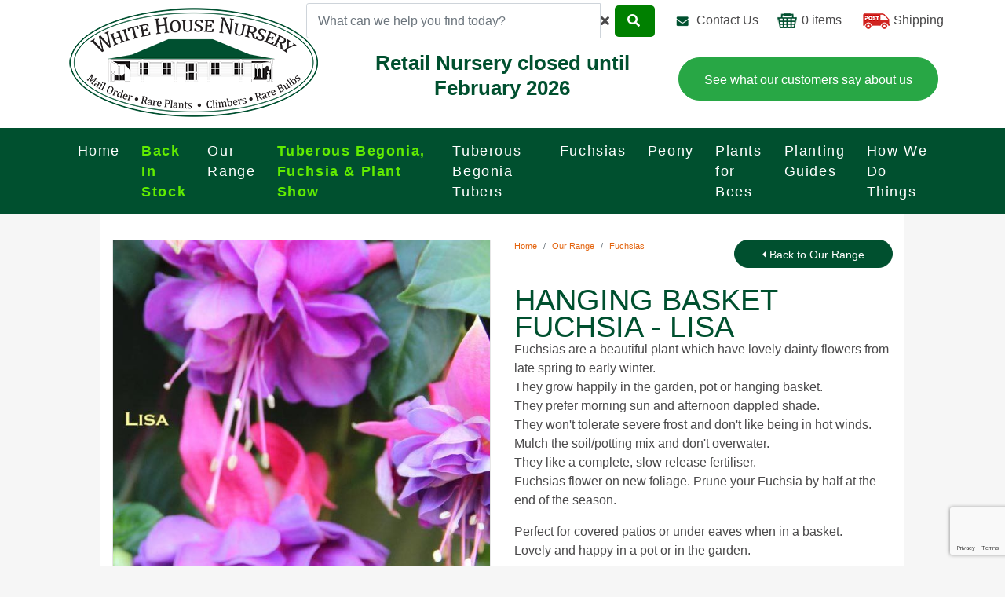

--- FILE ---
content_type: text/html; charset=UTF-8
request_url: https://www.whitehousenursery.com.au/our-range/fuchsias/display/968-hanging-basket-fuchsia-lisa
body_size: 18292
content:
<!DOCTYPE html><html xmlns='http://www.w3.org/1999/xhtml' xml:lang='en' lang='en'><head><title>Hanging Basket Fuchsia - Lisa | White House Nursery</title><script>(function(w,d,s,l,i){w[l]=w[l]||[];w[l].push({'gtm.start':new Date().getTime(),event:'gtm.js'});var f=d.getElementsByTagName(s)[0],j=d.createElement(s),dl=l!='dataLayer'?'&l='+l:'';j.async=true;j.src='https://www.googletagmanager.com/gtm.js?id='+i+dl;f.parentNode.insertBefore(j,f);})(window,document,'script','dataLayer','GTM-WTXPXDQ');</script><meta http-equiv="Content-Type" content="text/html; charset=UTF-8" ><meta name="viewport" content="width=device-width, initial-scale=1, minimum-scale=1" ><meta name="description" content="Fuchsias are a beautiful plant which have lovely dainty flowers from late spring to early winter.
They grow happily in the garden, pot or hanging basket.
They prefer morning sun and afternoon dappled shade.
They won&#39;t tolerate severe frost and don&#39;t like being in hot winds.
Mulch the soil/potting mix and don&#39;t overwater.
They like a complete, slow release fertiliser.
Fuchsias flower on new foliage. Prune your Fuchsia by half at the end of the season.

Perfect for covered patios or under eaves when in a basket.
Lovely and happy in a pot or in the garden.

Jesse loves Fuchsias. This plant has been one of his favourites because of its colour in shady areas and the lovely interesting flowers.

We have divided our range of Fuchsias into those for garden or pot, and those for hanging baskets with
their trailing stems.

This Fuchsia is suitable for a Hanging Basket.

Morning sun and dappled afternoon shade
Keep moist in summer.

&nbsp;
" ><meta name="keywords" content="Fuchsias, White, House, Nursery" ><meta name="author" content="UBC Web Design" ><meta name="dcterms.rightsHolder" content="White House Nursery - UBC Copyright &copy; 2017" ><meta name="robots" content="index,follow" ><meta http-equiv="X-UA-Compatible" content="IE=Edge" ><link rel="apple-touch-icon" sizes="57x57" href="https://www.whitehousenursery.com.au/apple-icon-57x57.png" ><link rel="apple-touch-icon" sizes="60x60" href="https://www.whitehousenursery.com.au/apple-icon-60x60.png" ><link rel="apple-touch-icon" sizes="72x72" href="https://www.whitehousenursery.com.au/apple-icon-72x72.png" ><link rel="apple-touch-icon" sizes="76x76" href="https://www.whitehousenursery.com.au/apple-icon-76x76.png" ><link rel="apple-touch-icon" sizes="114x114" href="https://www.whitehousenursery.com.au/apple-icon-114x114.png" ><link rel="apple-touch-icon" sizes="120x120" href="https://www.whitehousenursery.com.au/apple-icon-120x120.png" ><link rel="apple-touch-icon" sizes="144x144" href="https://www.whitehousenursery.com.au/apple-icon-144x144.png" ><link rel="apple-touch-icon" sizes="152x152" href="https://www.whitehousenursery.com.au/apple-icon-152x152.png" ><link rel="apple-touch-icon" sizes="180x180" href="https://www.whitehousenursery.com.au/apple-icon-180x180.png" ><link rel="icon" type="image/png" sizes="192x192" href="https://www.whitehousenursery.com.au/android-icon-192x192.png" ><link rel="icon" type="image/png" sizes="32x32" href="https://www.whitehousenursery.com.au/favicon-32x32.png" ><link rel="icon" type="image/png" sizes="96x96" href="https://www.whitehousenursery.com.au/favicon-96x96.png" ><link rel="icon" type="image/png" sizes="16x16" href="https://www.whitehousenursery.com.au/favicon-16x16.png" ><link rel="manifest" href="https://www.whitehousenursery.com.au/manifest.json" ><meta name="msapplication-TileColor" content="#ffffff" ><meta name="msapplication-TileImage" content="https://www.whitehousenursery.com.au/ms-icon-144x144.png" ><meta name="theme-color" content="#ffffff" ><meta property='og:title' content='Hanging Basket Fuchsia - Lisa - White House Nursery'><meta property='og:description' content='Fuchsias are a beautiful plant which have lovely dainty flowers from late spring to early winter.
They grow happily in the garden, pot or hanging basket.
They...' ><meta property='og:url' content='https://www.whitehousenursery.com.au/our-range/fuchsias/display/968-hanging-basket-fuchsia-lisa' ><meta property='og:site_name' content='Hanging Basket Fuchsia - Lisa - White House Nursery'><meta property='og:image' content='https://www.whitehousenursery.com.au/' ><meta property='og:image:secure_url' content='https://www.whitehousenursery.com.au/' ><meta property='og:image:type' content='image/jpeg' ><meta property='og:image:width' content='300' ><meta property='og:image:height' content='300' ><meta property='og:type' content='article'><meta property='product:plural_title' content='Hanging Basket Fuchsia - Lisa' ><meta property='product:price.amount' content='10.5' ><meta property='product:price.currency' content='AUD' ><link rel="stylesheet" href="https://use.fontawesome.com/releases/v5.4.2/css/all.css" integrity="sha384-/rXc/GQVaYpyDdyxK+ecHPVYJSN9bmVFBvjA/9eOB+pb3F2w2N6fc5qB9Ew5yIns" crossorigin="anonymous"><link rel="preconnect" href="https://fonts.googleapis.com">
		<link rel="preconnect" href="https://fonts.gstatic.com" crossorigin>
		<link href="https://fonts.googleapis.com/css2?family=Josefin+Sans:wght@200;300;400;500;600;700&display=swap" rel="stylesheet"><script src='https://code.jquery.com/jquery-3.4.1.min.js' integrity='sha256-CSXorXvZcTkaix6Yvo6HppcZGetbYMGWSFlBw8HfCJo=' crossorigin='anonymous'></script><script src='https://cdnjs.cloudflare.com/ajax/libs/popper.js/1.14.7/umd/popper.min.js' integrity='sha384-UO2eT0CpHqdSJQ6hJty5KVphtPhzWj9WO1clHTMGa3JDZwrnQq4sF86dIHNDz0W1' crossorigin='anonymous'></script><link rel="stylesheet" href="https://www.whitehousenursery.com.au/include/css/bootstrap/bootstrap.min.css?ver=v0.001" ><script src='https://stackpath.bootstrapcdn.com/bootstrap/4.3.1/js/bootstrap.min.js' integrity='sha384-JjSmVgyd0p3pXB1rRibZUAYoIIy6OrQ6VrjIEaFf/nJGzIxFDsf4x0xIM+B07jRM' crossorigin='anonymous'></script><link rel="stylesheet" href="https://www.whitehousenursery.com.au/include/css/Main.min.css?ver=v0.001" ><link rel="stylesheet" href="https://www.whitehousenursery.com.au/include/css/Lightbox.min.css" media="screen" ><link rel="stylesheet" href="https://www.whitehousenursery.com.au/include/css/CartAJAX.min.css?ver=v0.001" ><script src="https://www.whitehousenursery.com.au/include/js/CartAJAX.min.js?ver=v0.001" ></script><script src="https://saturn.ubcserver.com/~hosting/include/jquery.cycle2.min.js"></script><script src="https://saturn.ubcserver.com/~hosting/include/jquery.cycle2.center.min.js"></script><script src="https://saturn.ubcserver.com/~hosting/include/jquery.cycle2.swipe.min.js"></script><script src="https://saturn.ubcserver.com/~hosting/include/AceWebEngine-v4.min.js"></script><script src="https://www.whitehousenursery.com.au/include/js/jquery.script.min.js"></script><script async src="https://www.googletagmanager.com/gtag/js?id=G-SKC1JNME1S"></script><script>window.dataLayer=window.dataLayer||[];function gtag(){dataLayer.push(arguments);}gtag("js",new Date());gtag("config","G-SKC1JNME1S");</script><script>(function(c,l,a,r,i,t,y){ c[a]=c[a]||function(){(c[a].q=c[a].q||[]).push(arguments)}; t=l.createElement(r);t.async=1;t.src='https://www.clarity.ms/tag/'+i; y=l.getElementsByTagName(r)[0];y.parentNode.insertBefore(t,y); })(window, document, 'clarity', 'script', '91by5kwtr7');</script>
<!-- Meta Pixel Code -->
<script>
!function(f,b,e,v,n,t,s)
{if(f.fbq)return;n=f.fbq=function(){n.callMethod?
n.callMethod.apply(n,arguments):n.queue.push(arguments)};
if(!f._fbq)f._fbq=n;n.push=n;n.loaded=!0;n.version='2.0';
n.queue=[];t=b.createElement(e);t.async=!0;
t.src=v;s=b.getElementsByTagName(e)[0];
s.parentNode.insertBefore(t,s)}(window, document,'script',
'https://connect.facebook.net/en_US/fbevents.js');
fbq('init', '2888335768105754');
fbq('track', 'PageView');
</script>
<noscript><img height="1" width="1" style="display:none" src=https://www.facebook.com/tr?id=2888335768105754&ev=PageView&noscript=1 /></noscript>
<!-- End Meta Pixel Code -->
<!-- Meta Pixel Code -->
<script>
!function(f,b,e,v,n,t,s)
{if(f.fbq)return;n=f.fbq=function(){n.callMethod?
n.callMethod.apply(n,arguments):n.queue.push(arguments)};
if(!f._fbq)f._fbq=n;n.push=n;n.loaded=!0;n.version='2.0';
n.queue=[];t=b.createElement(e);t.async=!0;
t.src=v;s=b.getElementsByTagName(e)[0];
s.parentNode.insertBefore(t,s)}(window, document,'script',
'https://connect.facebook.net/en_US/fbevents.js');
fbq('init', '1374569727247375');
fbq('track', 'PageView');
</script>
<noscript><img height="1" width="1" style="display:none" src=https://www.facebook.com/tr?id=1374569727247375&ev=PageView&noscript=1 /></noscript>
<!-- End Meta Pixel Code --><script src='https://www.paypal.com/sdk/js?client-id=Ad3koTRtShU4SfRGt6iydb4roHbXlvRJjPGaAMn-_Qr3ZOKcgnuixZLUDsLFSL0854kOwazYuP2OTzoF&currency=AUD&components=messages' data-namespace='PayPalSDK'></script><script src="https://www.google.com/recaptcha/api.js?render=6LdbTIwfAAAAAJP37HSynVVRNOxM0z5gHLsAVgnh"></script><script async src="https://static.addtoany.com/menu/page.js"></script></head><body><noscript><img height='1' width='1' src='https://www.facebook.com/tr?id=2888335768105754&ev=PageView&noscript=1'></noscript><noscript><iframe src='https://www.googletagmanager.com/ns.html?id=GTM-WTXPXDQ' height='0' width='0' style='display:none;visibility:hidden'></iframe></noscript><div id="ModalWindow"><a href="#" id="ModalClose">&cross;</a><div id="ModalContent">You have added <span id="ModalQuantity">x</span> <span id="ModalTitle">y</span> to your shopping cart.</div><a href="#" id="ModalContinueShopping">Continue Shopping</a><a href="https://www.whitehousenursery.com.au/order-cart/" id="ModalCheckoutNow">Checkout Now</a></div><div id="ModalBackground"></div><!-- Drawer Overlay -->
<div class="drawer-overlay" data-squidyToggle=".drawer-menu, .drawer-overlay"></div>

<!-- Menu Drawer -->
<div class="drawer drawer-left drawer-menu">
	<div class="drawer-header d-flex align-items-center no-gutters">
		<div class="drawer-title h3 col align-self-end">Menu</div>
		<a href="#" class="btn btn-link col-auto drawer-close" data-squidyToggle=".drawer-menu, .drawer-overlay"><i class="fas fa-times"></i></a>
	</div>

	<div class="drawer-content">
		<nav>
	<ul class='1'>
		<li>
			
		<div class="nav-item">
			<a href="https://www.whitehousenursery.com.au/" target="_self" class="inactive ">
				<span>Home</span>
				
			</a>
		</div>
	
		</li>
		<li>
			
		<div class="nav-item">
			<a href="https://www.whitehousenursery.com.au/back-in-stock/" target="_self" class="inactive ">
				<span><span style=color:#62ed00><b>Back In Stock</b></span></span>
				
			</a>
		</div>
	
		</li>
		<li>
			
		<div class="nav-item">
			<a href="https://www.whitehousenursery.com.au/our-range/" target="_self" class="inactive active-child ">
				<span>Our Range</span>
				<div class="toggler submenu_toggler"><i class="fa fa-angle-down"></i></div>
			</a>
		</div>
	
		<ul class='2'>
			<li>
				
		<div class="nav-item">
			<a href="https://www.whitehousenursery.com.au/our-range/tuberous-begonias-winter/" target="_self" class="inactive image">
				<div class="nav-image"><img src="https://www.whitehousenursery.com.au/content/page/thumb/71.jpg" alt="" title=""></div>
				<div class="nav-text"><span>Tuberous Begonia Tubers <i class="fa fa-angle-right"></i></span></div>
				
			</a>
		</div>
	
			</li>
			<li>
				
		<div class="nav-item">
			<a href="https://www.whitehousenursery.com.au/our-range/bulbs/" target="_self" class="inactive image">
				<div class="nav-image"><img src="https://www.whitehousenursery.com.au/content/page/thumb/37.jpg" alt="" title=""></div>
				<div class="nav-text"><span>Bulbs <i class="fa fa-angle-right"></i></span></div>
				
			</a>
		</div>
	
			</li>
			<li>
				
		<div class="nav-item">
			<a href="https://www.whitehousenursery.com.au/our-range/climbers/" target="_self" class="inactive image">
				<div class="nav-image"><img src="https://www.whitehousenursery.com.au/content/page/thumb/38.jpg" alt="" title=""></div>
				<div class="nav-text"><span>Climbers <i class="fa fa-angle-right"></i></span></div>
				
			</a>
		</div>
	
			</li>
			<li>
				
		<div class="nav-item">
			<a href="https://www.whitehousenursery.com.au/our-range/fuchsias/" target="_self" class="inactive active-child image">
				<div class="nav-image"><img src="https://www.whitehousenursery.com.au/content/page/thumb/66.jpg" alt="" title=""></div>
				<div class="nav-text"><span>Fuchsias <i class="fa fa-angle-right"></i></span></div>
				
			</a>
		</div>
	
			</li>
			<li>
				
		<div class="nav-item">
			<a href="https://www.whitehousenursery.com.au/our-range/peony/" target="_self" class="inactive image">
				<div class="nav-image"><img src="https://www.whitehousenursery.com.au/content/page/thumb/55.jpg" alt="" title=""></div>
				<div class="nav-text"><span>Peony <i class="fa fa-angle-right"></i></span></div>
				
			</a>
		</div>
	
			</li>
			<li>
				
		<div class="nav-item">
			<a href="https://www.whitehousenursery.com.au/our-range/perennial/" target="_self" class="inactive image">
				<div class="nav-image"><img src="https://www.whitehousenursery.com.au/content/page/thumb/39.jpg" alt="" title=""></div>
				<div class="nav-text"><span>Perennial <i class="fa fa-angle-right"></i></span></div>
				
			</a>
		</div>
	
			</li>
			<li>
				
		<div class="nav-item">
			<a href="https://www.whitehousenursery.com.au/our-range/succulents/" target="_self" class="inactive image">
				<div class="nav-image"><img src="https://www.whitehousenursery.com.au/content/page/thumb/67.jpg" alt="" title=""></div>
				<div class="nav-text"><span>Succulents <i class="fa fa-angle-right"></i></span></div>
				
			</a>
		</div>
	
			</li>
			<li>
				
		<div class="nav-item">
			<a href="https://www.whitehousenursery.com.au/our-range/rarities/" target="_self" class="inactive image">
				<div class="nav-image"><img src="https://www.whitehousenursery.com.au/content/page/thumb/76.jpg" alt="" title=""></div>
				<div class="nav-text"><span>Rarities <i class="fa fa-angle-right"></i></span></div>
				
			</a>
		</div>
	
			</li>
			<li>
				
		<div class="nav-item">
			<a href="https://www.whitehousenursery.com.au/our-range/fruit-and-berries/" target="_self" class="inactive image">
				<div class="nav-image"><img src="https://www.whitehousenursery.com.au/content/page/thumb/40.jpg" alt="" title=""></div>
				<div class="nav-text"><span>Fruit & Berries <i class="fa fa-angle-right"></i></span></div>
				
			</a>
		</div>
	
			</li>
			<li>
				
		<div class="nav-item">
			<a href="https://www.whitehousenursery.com.au/our-range/hedges/" target="_self" class="inactive image">
				<div class="nav-image"><img src="https://www.whitehousenursery.com.au/content/page/thumb/41.jpg" alt="" title=""></div>
				<div class="nav-text"><span>Hedges <i class="fa fa-angle-right"></i></span></div>
				
			</a>
		</div>
	
			</li>
			<li>
				
		<div class="nav-item">
			<a href="https://www.whitehousenursery.com.au/our-range/trees-and-shrubs/" target="_self" class="inactive image">
				<div class="nav-image"><img src="https://www.whitehousenursery.com.au/content/page/thumb/42.jpg" alt="" title=""></div>
				<div class="nav-text"><span>Trees & Shrubs <i class="fa fa-angle-right"></i></span></div>
				
			</a>
		</div>
	
			</li>
			<li>
				
		<div class="nav-item">
			<a href="https://www.whitehousenursery.com.au/our-range/herbs/" target="_self" class="inactive image">
				<div class="nav-image"><img src="https://www.whitehousenursery.com.au/content/page/thumb/44.jpg" alt="" title=""></div>
				<div class="nav-text"><span>Herbs <i class="fa fa-angle-right"></i></span></div>
				
			</a>
		</div>
	
			</li>
			<li>
				
		<div class="nav-item">
			<a href="https://www.whitehousenursery.com.au/our-range/tube-stock/" target="_self" class="inactive image">
				<div class="nav-image"><img src="https://www.whitehousenursery.com.au/content/page/thumb/91.jpg" alt="" title=""></div>
				<div class="nav-text"><span>Tube Stock <i class="fa fa-angle-right"></i></span></div>
				
			</a>
		</div>
	
			</li>
		</ul>
		</li>
		<li>
			
		<div class="nav-item">
			<a href="https://www.whitehousenursery.com.au/tuberous-begonias/" target="_self" class="inactive ">
				<span><span style=color:#62ed00><b>Tuberous Begonia, Fuchsia & Plant Show</b></span></span>
				
			</a>
		</div>
	
		</li>
		<li>
			
		<div class="nav-item">
			<a href="https://www.whitehousenursery.com.au/our-range/tuberous-begonias-winter/" target="_blank" class="inactive ">
				<span>Tuberous Begonia Tubers</span>
				
			</a>
		</div>
	
		</li>
		<li>
			
		<div class="nav-item">
			<a href="https://www.whitehousenursery.com.au/our-range/fuchsias/" target="_blank" class="inactive ">
				<span>Fuchsias</span>
				
			</a>
		</div>
	
		</li>
		<li>
			
		<div class="nav-item">
			<a href="https://www.whitehousenursery.com.au/our-range/peony/" target="_blank" class="inactive ">
				<span>Peony</span>
				
			</a>
		</div>
	
		</li>
		<li>
			
		<div class="nav-item">
			<a href="https://www.whitehousenursery.com.au/plants-for-bees/" target="_self" class="inactive ">
				<span>Plants for Bees</span>
				<div class="toggler submenu_toggler"><i class="fa fa-angle-down"></i></div>
			</a>
		</div>
	
		<ul class='2'>
			<li>
				
		<div class="nav-item">
			<a href="https://www.whitehousenursery.com.au/plants-for-bees/bulbs/" target="_self" class="inactive image">
				<div class="nav-image"><img src="https://www.whitehousenursery.com.au/content/page/thumb/57.jpg" alt="" title=""></div>
				<div class="nav-text"><span>Bulbs <i class="fa fa-angle-right"></i></span></div>
				
			</a>
		</div>
	
			</li>
			<li>
				
		<div class="nav-item">
			<a href="https://www.whitehousenursery.com.au/plants-for-bees/climbers/" target="_self" class="inactive image">
				<div class="nav-image"><img src="https://www.whitehousenursery.com.au/content/page/thumb/58.jpg" alt="" title=""></div>
				<div class="nav-text"><span>Climbers <i class="fa fa-angle-right"></i></span></div>
				
			</a>
		</div>
	
			</li>
			<li>
				
		<div class="nav-item">
			<a href="https://www.whitehousenursery.com.au/plants-for-bees/perennial/" target="_self" class="inactive image">
				<div class="nav-image"><img src="https://www.whitehousenursery.com.au/content/page/thumb/59.jpg" alt="" title=""></div>
				<div class="nav-text"><span>Perennial <i class="fa fa-angle-right"></i></span></div>
				
			</a>
		</div>
	
			</li>
			<li>
				
		<div class="nav-item">
			<a href="https://www.whitehousenursery.com.au/plants-for-bees/fruits-and-berries/" target="_self" class="inactive image">
				<div class="nav-image"><img src="https://www.whitehousenursery.com.au/content/page/thumb/60.jpg" alt="" title=""></div>
				<div class="nav-text"><span>Fruits & Berries <i class="fa fa-angle-right"></i></span></div>
				
			</a>
		</div>
	
			</li>
			<li>
				
		<div class="nav-item">
			<a href="https://www.whitehousenursery.com.au/plants-for-bees/trees-and-shrubs/" target="_self" class="inactive image">
				<div class="nav-image"><img src="https://www.whitehousenursery.com.au/content/page/thumb/61.jpg" alt="" title=""></div>
				<div class="nav-text"><span>Trees & Shrubs <i class="fa fa-angle-right"></i></span></div>
				
			</a>
		</div>
	
			</li>
			<li>
				
		<div class="nav-item">
			<a href="https://www.whitehousenursery.com.au/plants-for-bees/herbs/" target="_self" class="inactive image">
				<div class="nav-image"><img src="https://www.whitehousenursery.com.au/content/page/thumb/62.jpg" alt="" title=""></div>
				<div class="nav-text"><span>Herbs <i class="fa fa-angle-right"></i></span></div>
				
			</a>
		</div>
	
			</li>
			<li>
				
		<div class="nav-item">
			<a href="https://www.whitehousenursery.com.au/plants-for-bees/hedges/" target="_self" class="inactive image">
				<div class="nav-image"><img src="https://www.whitehousenursery.com.au/content/page/thumb/63.jpg" alt="" title=""></div>
				<div class="nav-text"><span>Hedges <i class="fa fa-angle-right"></i></span></div>
				
			</a>
		</div>
	
			</li>
		</ul>
		</li>
		<li>
			
		<div class="nav-item">
			<a href="https://www.whitehousenursery.com.au/planting-guides/" target="_self" class="inactive ">
				<span>Planting Guides</span>
				<div class="toggler submenu_toggler"><i class="fa fa-angle-down"></i></div>
			</a>
		</div>
	
		<ul class='2'>
			<li>
				
		<div class="nav-item">
			<a href="https://www.whitehousenursery.com.au/planting-guides/how-to-plant-and-grow-herbaceous-peony/" target="_self" class="inactive ">
				
				<div class="nav-text"><span>How To Plant and Grow Herbaceous Peony <i class="fa fa-angle-right"></i></span></div>
				
			</a>
		</div>
	
			</li>
			<li>
				
		<div class="nav-item">
			<a href="https://www.whitehousenursery.com.au/planting-guides/how-to-plant-and-grow-tree-peony/" target="_self" class="inactive ">
				
				<div class="nav-text"><span>How to Plant and Grow Tree Peony <i class="fa fa-angle-right"></i></span></div>
				
			</a>
		</div>
	
			</li>
			<li>
				
		<div class="nav-item">
			<a href="https://www.whitehousenursery.com.au/planting-guides/how-to-plant-australian-natives/" target="_self" class="inactive ">
				
				<div class="nav-text"><span>How to Plant Australian Natives <i class="fa fa-angle-right"></i></span></div>
				
			</a>
		</div>
	
			</li>
			<li>
				
		<div class="nav-item">
			<a href="https://www.whitehousenursery.com.au/planting-guides/how-to-plant-hops/" target="_self" class="inactive ">
				
				<div class="nav-text"><span>How to Plant Hops <i class="fa fa-angle-right"></i></span></div>
				
			</a>
		</div>
	
			</li>
		</ul>
		</li>
		<li>
			
		<div class="nav-item">
			<a href="https://www.whitehousenursery.com.au/how-we-do-things/" target="_self" class="inactive ">
				<span>How We Do Things</span>
				<div class="toggler submenu_toggler"><i class="fa fa-angle-down"></i></div>
			</a>
		</div>
	
		<ul class='2'>
			<li>
				
		<div class="nav-item">
			<a href="https://www.whitehousenursery.com.au/how-we-do-things/how-we-do-things/" target="_self" class="inactive image">
				<div class="nav-image"><img src="https://www.whitehousenursery.com.au/content/page/thumb/64.jpg" alt="" title=""></div>
				<div class="nav-text"><span>How We Do Things <i class="fa fa-angle-right"></i></span></div>
				
			</a>
		</div>
	
			</li>
			<li>
				
		<div class="nav-item">
			<a href="https://www.whitehousenursery.com.au/how-we-do-things/contact/" target="_self" class="inactive image">
				<div class="nav-image"><img src="https://www.whitehousenursery.com.au/content/page/thumb/20.jpg" alt="" title=""></div>
				<div class="nav-text"><span>Contact <i class="fa fa-angle-right"></i></span></div>
				
			</a>
		</div>
	
			</li>
			<li>
				
		<div class="nav-item">
			<a href="https://www.whitehousenursery.com.au/how-we-do-things/shipping/" target="_self" class="inactive image">
				<div class="nav-image"><img src="https://www.whitehousenursery.com.au/content/page/thumb/46.jpg" alt="" title=""></div>
				<div class="nav-text"><span>Shipping <i class="fa fa-angle-right"></i></span></div>
				
			</a>
		</div>
	
			</li>
			<li>
				
		<div class="nav-item">
			<a href="https://www.whitehousenursery.com.au/how-we-do-things/customer-testimonials/" target="_self" class="inactive image">
				<div class="nav-image"><img src="https://www.whitehousenursery.com.au/content/page/thumb/78.jpg" alt="" title=""></div>
				<div class="nav-text"><span>Customer Testimonials <i class="fa fa-angle-right"></i></span></div>
				
			</a>
		</div>
	
			</li>
		</ul>
		</li>
	</ul>
</nav>

		<div class="pt-3 pb-3 pl-2 pr-2">
			<a class="social-icon" target="_blank" href="https://www.facebook.com/pages/White-House-Nursery/239714169427694" title="Follow us on Facebook"><i class="fab fa-facebook-f"></i></a>		</div>
	</div>

	<div class="drawer-footer"></div>
</div>


<!-- Cart Drawer -->
<div class="drawer drawer-right drawer-cart">
	<div class="drawer-header d-flex align-items-center no-gutters">
		<div class="drawer-title h3 col align-self-end">My Bag</div>
		<a href="#" class="btn btn-link col-auto drawer-close" data-squidyToggle=".drawer-menu, .drawer-overlay"><i class="fas fa-times"></i></a>
	</div>

	<div class="drawer-content">
				<div class="drawer-inner p-3 drawer-empty-cart-message visible">
			<p>Your bag is currently empty.</p>		</div>
	</div>

	<div class="drawer-footer"></div>
</div><header class="main not-home">
	<div class="upper-bar py-1 bg-white">	
		<div class="container">
			<div class="row justify-content-end upperheader align-items-center"> <!-- justify-content-end will align the items to the right -->
				<div class="col-sm-5 col-lg-5 col-xl-5 mb-3 mb-xl-0">
					<form class="form-inline top-search w-100" action="https://www.whitehousenursery.com.au/search/" method="get">
						<div class="search-box w-100" style="display: flex; background: #fff;">
							<div class="input-group w-100" style="display: flex; align-items: center;">
								<input type="text" name="query" autocomplete="off" placeholder="What can we help you find today?" value="" class="form-control">
								<span class="clear-button mr-2"><i class="fas fa-times"></i></span>
								<div class="input-group-append">
									<button class="btn btn-light search-btn" type="submit"><i class="fas fa-search"></i></button>
								</div>
								<div class="search-suggestions"></div>
							</div>
						</div>
					</form>
				</div>
				<script>
				jQuery(document).ready(function() {
					var timer = null;
					jQuery('.search-box input[type="text"]').on("keyup input", function() {
						/* Get input value on change */
						var inputVal = jQuery(this).val();
						var resultDropdown = jQuery(this).siblings(".search-suggestions");
						jQuery('output').empty();
						if (inputVal.length) {
							clearTimeout(timer);
							timer = setTimeout(function() {
								jQuery.get("https://www.whitehousenursery.com.au/system/public/live-search.php", { term: inputVal }).done(function(data) {
									// Display the returned data in browser
									resultDropdown.html(data);
								});
							}, 500);
						} else {
							resultDropdown.empty();
						}
					});

					// Set search input value on click of result item
					jQuery(document).on("click", ".search-suggestions p", function() {
						jQuery(this).parents(".search-box").find('input[type="text"]').val(jQuery(this).text());
						jQuery(this).parent(".search-suggestions").empty();
					});

					// Reset search input value on click of clear button
					jQuery(document).on("click", ".clear-button", function() {
						jQuery(this).parents(".search-box").find('input[type="text"]').val("");
					});
				});
				</script>				
				<div class="col-2 col-sm-2 col-lg-1 text-center min-width-150"> <!-- Each link will take 33.33% of width on extra small screens, 16.67% on small to medium screens, and 8.33% on large and above -->
					<a href="https://www.whitehousenursery.com.au/how-we-do-things/contact">
						<img src="https://www.whitehousenursery.com.au/images/mail-icon-green.png" alt="Contact White House Nursery" title="Contact White House Nursery" class="img-responsive" />
						<span class="linkspan d-none d-sm-inline">Contact Us</span> <!-- d-none will hide the text on extra small to medium screens and d-lg-inline will display it inline on large and above -->
					</a>
				</div>
				<div class="col-2 col-sm-2 col-lg-1 text-center min-width-150">
					<div class="cartcount">
						<a href="https://www.whitehousenursery.com.au/order-cart">
							<img src="https://www.whitehousenursery.com.au/images/cart.png" alt="Shopping Cart" title="Shopping Cart" class="img-responsive" />
							<span id="ActualCartCount">
								0							</span>
							<span class="linkspan d-none d-sm-inline"> items</span> <!-- d-none will hide the text on extra small to medium screens and d-lg-inline will display it inline on large and above -->
						</a>
					</div>
				</div>
				<div class="col-2 col-sm-2 col-lg-1 text-center min-width-150">
					<a href="https://www.whitehousenursery.com.au/how-we-do-things/shipping">
						<img src="https://www.whitehousenursery.com.au/images/shipping-sml.png" alt="Shipping" title="Shipping" class="img-responsive" />
						<span class="linkspan d-none d-sm-inline">Shipping</span> <!-- d-none will hide the text on extra small to medium screens and d-lg-inline will display it inline on large and above -->
					</a>
				</div>
			</div>
		</div>
	</div>

	<div class="container-fluid">
		<div class="row align-items-center header bg-white">
			<div class="container responsive-container">
				<div class="row align-items-center header bg-white">
					<div class="col-12 col-md-4 text-center text-md-left headerleft">
						<a href="https://www.whitehousenursery.com.au/">
							<img src="https://www.whitehousenursery.com.au/images/logo.png" alt="White House Nursery" title="White House Nursery" class="img-fluid logo">
						</a>
					</div>
					<div class="col-12 col-md-4 d-md-block ">
						<!--<p class="text-center"><strong style="color: #00502f;">Nursery Open for Retail Sales to the Public<br>Saturday and Sunday, 10am to 4pm</strong><br>691 Ashbourne Rd, Ashbourne VIC 3442<br>(7 kms out from the traffic lights in Woodend)</p>-->
						<!--<p class="text-center"><strong style="color: #00502f;">Retail Nursery closed until the beginning of March 2026<br>for our annual Tuberous Begonia and Fuchsia Show</strong><br><a href='https://www.whitehousenursery.com.au/biosecurity/'>Agriculture Biosecurity Alert</a></p>-->
					    <h4 class="text-center"><style="color: #00502f;">Retail Nursery closed until February 2026</h4>
					</div>
					<div class="col-12 col-md-4 d-none d-md-block headerright">
						<div data-pp-message data-pp-style-layout='flex' data-pp-style-ratio='8x1' data-pp-style-color='white' data-pp-amount=''></div>
						<p class="text-right">
							<a class='btn btn-success' href='https://www.whitehousenursery.com.au/how-we-do-things/customer-testimonials/'>See what our customers say about us</a>
						</p>
					</div>
				</div>
			</div>
		</div>
	</div>
	<div class="container">
		<div class="row">
			<div class="col-12 ddmenu" style="background-color: #00502f;">
				<nav>
	<ul class='1'>
		<li>
			
		<div class="nav-item">
			<a href="https://www.whitehousenursery.com.au/" target="_self" class="inactive ">
				<span>Home</span>
				
			</a>
		</div>
	
		</li>
		<li>
			
		<div class="nav-item">
			<a href="https://www.whitehousenursery.com.au/back-in-stock/" target="_self" class="inactive ">
				<span><span style=color:#62ed00><b>Back In Stock</b></span></span>
				
			</a>
		</div>
	
		</li>
		<li>
			
		<div class="nav-item">
			<a href="https://www.whitehousenursery.com.au/our-range/" target="_self" class="inactive active-child ">
				<span>Our Range</span>
				<div class="toggler submenu_toggler"><i class="fa fa-angle-down"></i></div>
			</a>
		</div>
	
		<ul class='2'>
			<li>
				
		<div class="nav-item">
			<a href="https://www.whitehousenursery.com.au/our-range/tuberous-begonias-winter/" target="_self" class="inactive image">
				<div class="nav-image"><img src="https://www.whitehousenursery.com.au/content/page/thumb/71.jpg" alt="" title=""></div>
				<div class="nav-text"><span>Tuberous Begonia Tubers <i class="fa fa-angle-right"></i></span></div>
				
			</a>
		</div>
	
			</li>
			<li>
				
		<div class="nav-item">
			<a href="https://www.whitehousenursery.com.au/our-range/bulbs/" target="_self" class="inactive image">
				<div class="nav-image"><img src="https://www.whitehousenursery.com.au/content/page/thumb/37.jpg" alt="" title=""></div>
				<div class="nav-text"><span>Bulbs <i class="fa fa-angle-right"></i></span></div>
				
			</a>
		</div>
	
			</li>
			<li>
				
		<div class="nav-item">
			<a href="https://www.whitehousenursery.com.au/our-range/climbers/" target="_self" class="inactive image">
				<div class="nav-image"><img src="https://www.whitehousenursery.com.au/content/page/thumb/38.jpg" alt="" title=""></div>
				<div class="nav-text"><span>Climbers <i class="fa fa-angle-right"></i></span></div>
				
			</a>
		</div>
	
			</li>
			<li>
				
		<div class="nav-item">
			<a href="https://www.whitehousenursery.com.au/our-range/fuchsias/" target="_self" class="inactive active-child image">
				<div class="nav-image"><img src="https://www.whitehousenursery.com.au/content/page/thumb/66.jpg" alt="" title=""></div>
				<div class="nav-text"><span>Fuchsias <i class="fa fa-angle-right"></i></span></div>
				
			</a>
		</div>
	
			</li>
			<li>
				
		<div class="nav-item">
			<a href="https://www.whitehousenursery.com.au/our-range/peony/" target="_self" class="inactive image">
				<div class="nav-image"><img src="https://www.whitehousenursery.com.au/content/page/thumb/55.jpg" alt="" title=""></div>
				<div class="nav-text"><span>Peony <i class="fa fa-angle-right"></i></span></div>
				
			</a>
		</div>
	
			</li>
			<li>
				
		<div class="nav-item">
			<a href="https://www.whitehousenursery.com.au/our-range/perennial/" target="_self" class="inactive image">
				<div class="nav-image"><img src="https://www.whitehousenursery.com.au/content/page/thumb/39.jpg" alt="" title=""></div>
				<div class="nav-text"><span>Perennial <i class="fa fa-angle-right"></i></span></div>
				
			</a>
		</div>
	
			</li>
			<li>
				
		<div class="nav-item">
			<a href="https://www.whitehousenursery.com.au/our-range/succulents/" target="_self" class="inactive image">
				<div class="nav-image"><img src="https://www.whitehousenursery.com.au/content/page/thumb/67.jpg" alt="" title=""></div>
				<div class="nav-text"><span>Succulents <i class="fa fa-angle-right"></i></span></div>
				
			</a>
		</div>
	
			</li>
			<li>
				
		<div class="nav-item">
			<a href="https://www.whitehousenursery.com.au/our-range/rarities/" target="_self" class="inactive image">
				<div class="nav-image"><img src="https://www.whitehousenursery.com.au/content/page/thumb/76.jpg" alt="" title=""></div>
				<div class="nav-text"><span>Rarities <i class="fa fa-angle-right"></i></span></div>
				
			</a>
		</div>
	
			</li>
			<li>
				
		<div class="nav-item">
			<a href="https://www.whitehousenursery.com.au/our-range/fruit-and-berries/" target="_self" class="inactive image">
				<div class="nav-image"><img src="https://www.whitehousenursery.com.au/content/page/thumb/40.jpg" alt="" title=""></div>
				<div class="nav-text"><span>Fruit & Berries <i class="fa fa-angle-right"></i></span></div>
				
			</a>
		</div>
	
			</li>
			<li>
				
		<div class="nav-item">
			<a href="https://www.whitehousenursery.com.au/our-range/hedges/" target="_self" class="inactive image">
				<div class="nav-image"><img src="https://www.whitehousenursery.com.au/content/page/thumb/41.jpg" alt="" title=""></div>
				<div class="nav-text"><span>Hedges <i class="fa fa-angle-right"></i></span></div>
				
			</a>
		</div>
	
			</li>
			<li>
				
		<div class="nav-item">
			<a href="https://www.whitehousenursery.com.au/our-range/trees-and-shrubs/" target="_self" class="inactive image">
				<div class="nav-image"><img src="https://www.whitehousenursery.com.au/content/page/thumb/42.jpg" alt="" title=""></div>
				<div class="nav-text"><span>Trees & Shrubs <i class="fa fa-angle-right"></i></span></div>
				
			</a>
		</div>
	
			</li>
			<li>
				
		<div class="nav-item">
			<a href="https://www.whitehousenursery.com.au/our-range/herbs/" target="_self" class="inactive image">
				<div class="nav-image"><img src="https://www.whitehousenursery.com.au/content/page/thumb/44.jpg" alt="" title=""></div>
				<div class="nav-text"><span>Herbs <i class="fa fa-angle-right"></i></span></div>
				
			</a>
		</div>
	
			</li>
			<li>
				
		<div class="nav-item">
			<a href="https://www.whitehousenursery.com.au/our-range/tube-stock/" target="_self" class="inactive image">
				<div class="nav-image"><img src="https://www.whitehousenursery.com.au/content/page/thumb/91.jpg" alt="" title=""></div>
				<div class="nav-text"><span>Tube Stock <i class="fa fa-angle-right"></i></span></div>
				
			</a>
		</div>
	
			</li>
		</ul>
		</li>
		<li>
			
		<div class="nav-item">
			<a href="https://www.whitehousenursery.com.au/tuberous-begonias/" target="_self" class="inactive ">
				<span><span style=color:#62ed00><b>Tuberous Begonia, Fuchsia & Plant Show</b></span></span>
				
			</a>
		</div>
	
		</li>
		<li>
			
		<div class="nav-item">
			<a href="https://www.whitehousenursery.com.au/our-range/tuberous-begonias-winter/" target="_blank" class="inactive ">
				<span>Tuberous Begonia Tubers</span>
				
			</a>
		</div>
	
		</li>
		<li>
			
		<div class="nav-item">
			<a href="https://www.whitehousenursery.com.au/our-range/fuchsias/" target="_blank" class="inactive ">
				<span>Fuchsias</span>
				
			</a>
		</div>
	
		</li>
		<li>
			
		<div class="nav-item">
			<a href="https://www.whitehousenursery.com.au/our-range/peony/" target="_blank" class="inactive ">
				<span>Peony</span>
				
			</a>
		</div>
	
		</li>
		<li>
			
		<div class="nav-item">
			<a href="https://www.whitehousenursery.com.au/plants-for-bees/" target="_self" class="inactive ">
				<span>Plants for Bees</span>
				<div class="toggler submenu_toggler"><i class="fa fa-angle-down"></i></div>
			</a>
		</div>
	
		<ul class='2'>
			<li>
				
		<div class="nav-item">
			<a href="https://www.whitehousenursery.com.au/plants-for-bees/bulbs/" target="_self" class="inactive image">
				<div class="nav-image"><img src="https://www.whitehousenursery.com.au/content/page/thumb/57.jpg" alt="" title=""></div>
				<div class="nav-text"><span>Bulbs <i class="fa fa-angle-right"></i></span></div>
				
			</a>
		</div>
	
			</li>
			<li>
				
		<div class="nav-item">
			<a href="https://www.whitehousenursery.com.au/plants-for-bees/climbers/" target="_self" class="inactive image">
				<div class="nav-image"><img src="https://www.whitehousenursery.com.au/content/page/thumb/58.jpg" alt="" title=""></div>
				<div class="nav-text"><span>Climbers <i class="fa fa-angle-right"></i></span></div>
				
			</a>
		</div>
	
			</li>
			<li>
				
		<div class="nav-item">
			<a href="https://www.whitehousenursery.com.au/plants-for-bees/perennial/" target="_self" class="inactive image">
				<div class="nav-image"><img src="https://www.whitehousenursery.com.au/content/page/thumb/59.jpg" alt="" title=""></div>
				<div class="nav-text"><span>Perennial <i class="fa fa-angle-right"></i></span></div>
				
			</a>
		</div>
	
			</li>
			<li>
				
		<div class="nav-item">
			<a href="https://www.whitehousenursery.com.au/plants-for-bees/fruits-and-berries/" target="_self" class="inactive image">
				<div class="nav-image"><img src="https://www.whitehousenursery.com.au/content/page/thumb/60.jpg" alt="" title=""></div>
				<div class="nav-text"><span>Fruits & Berries <i class="fa fa-angle-right"></i></span></div>
				
			</a>
		</div>
	
			</li>
			<li>
				
		<div class="nav-item">
			<a href="https://www.whitehousenursery.com.au/plants-for-bees/trees-and-shrubs/" target="_self" class="inactive image">
				<div class="nav-image"><img src="https://www.whitehousenursery.com.au/content/page/thumb/61.jpg" alt="" title=""></div>
				<div class="nav-text"><span>Trees & Shrubs <i class="fa fa-angle-right"></i></span></div>
				
			</a>
		</div>
	
			</li>
			<li>
				
		<div class="nav-item">
			<a href="https://www.whitehousenursery.com.au/plants-for-bees/herbs/" target="_self" class="inactive image">
				<div class="nav-image"><img src="https://www.whitehousenursery.com.au/content/page/thumb/62.jpg" alt="" title=""></div>
				<div class="nav-text"><span>Herbs <i class="fa fa-angle-right"></i></span></div>
				
			</a>
		</div>
	
			</li>
			<li>
				
		<div class="nav-item">
			<a href="https://www.whitehousenursery.com.au/plants-for-bees/hedges/" target="_self" class="inactive image">
				<div class="nav-image"><img src="https://www.whitehousenursery.com.au/content/page/thumb/63.jpg" alt="" title=""></div>
				<div class="nav-text"><span>Hedges <i class="fa fa-angle-right"></i></span></div>
				
			</a>
		</div>
	
			</li>
		</ul>
		</li>
		<li>
			
		<div class="nav-item">
			<a href="https://www.whitehousenursery.com.au/planting-guides/" target="_self" class="inactive ">
				<span>Planting Guides</span>
				<div class="toggler submenu_toggler"><i class="fa fa-angle-down"></i></div>
			</a>
		</div>
	
		<ul class='2'>
			<li>
				
		<div class="nav-item">
			<a href="https://www.whitehousenursery.com.au/planting-guides/how-to-plant-and-grow-herbaceous-peony/" target="_self" class="inactive ">
				
				<div class="nav-text"><span>How To Plant and Grow Herbaceous Peony <i class="fa fa-angle-right"></i></span></div>
				
			</a>
		</div>
	
			</li>
			<li>
				
		<div class="nav-item">
			<a href="https://www.whitehousenursery.com.au/planting-guides/how-to-plant-and-grow-tree-peony/" target="_self" class="inactive ">
				
				<div class="nav-text"><span>How to Plant and Grow Tree Peony <i class="fa fa-angle-right"></i></span></div>
				
			</a>
		</div>
	
			</li>
			<li>
				
		<div class="nav-item">
			<a href="https://www.whitehousenursery.com.au/planting-guides/how-to-plant-australian-natives/" target="_self" class="inactive ">
				
				<div class="nav-text"><span>How to Plant Australian Natives <i class="fa fa-angle-right"></i></span></div>
				
			</a>
		</div>
	
			</li>
			<li>
				
		<div class="nav-item">
			<a href="https://www.whitehousenursery.com.au/planting-guides/how-to-plant-hops/" target="_self" class="inactive ">
				
				<div class="nav-text"><span>How to Plant Hops <i class="fa fa-angle-right"></i></span></div>
				
			</a>
		</div>
	
			</li>
		</ul>
		</li>
		<li>
			
		<div class="nav-item">
			<a href="https://www.whitehousenursery.com.au/how-we-do-things/" target="_self" class="inactive ">
				<span>How We Do Things</span>
				<div class="toggler submenu_toggler"><i class="fa fa-angle-down"></i></div>
			</a>
		</div>
	
		<ul class='2'>
			<li>
				
		<div class="nav-item">
			<a href="https://www.whitehousenursery.com.au/how-we-do-things/how-we-do-things/" target="_self" class="inactive image">
				<div class="nav-image"><img src="https://www.whitehousenursery.com.au/content/page/thumb/64.jpg" alt="" title=""></div>
				<div class="nav-text"><span>How We Do Things <i class="fa fa-angle-right"></i></span></div>
				
			</a>
		</div>
	
			</li>
			<li>
				
		<div class="nav-item">
			<a href="https://www.whitehousenursery.com.au/how-we-do-things/contact/" target="_self" class="inactive image">
				<div class="nav-image"><img src="https://www.whitehousenursery.com.au/content/page/thumb/20.jpg" alt="" title=""></div>
				<div class="nav-text"><span>Contact <i class="fa fa-angle-right"></i></span></div>
				
			</a>
		</div>
	
			</li>
			<li>
				
		<div class="nav-item">
			<a href="https://www.whitehousenursery.com.au/how-we-do-things/shipping/" target="_self" class="inactive image">
				<div class="nav-image"><img src="https://www.whitehousenursery.com.au/content/page/thumb/46.jpg" alt="" title=""></div>
				<div class="nav-text"><span>Shipping <i class="fa fa-angle-right"></i></span></div>
				
			</a>
		</div>
	
			</li>
			<li>
				
		<div class="nav-item">
			<a href="https://www.whitehousenursery.com.au/how-we-do-things/customer-testimonials/" target="_self" class="inactive image">
				<div class="nav-image"><img src="https://www.whitehousenursery.com.au/content/page/thumb/78.jpg" alt="" title=""></div>
				<div class="nav-text"><span>Customer Testimonials <i class="fa fa-angle-right"></i></span></div>
				
			</a>
		</div>
	
			</li>
		</ul>
		</li>
	</ul>
</nav>
				<a href="#" class="btn btn-outline-light" data-squidyToggle=".drawer-menu, .drawer-overlay"><i class="fas fa-bars"></i> Menu</a>
			</div>
		</div>
	</div>

</header><section class='main'><div class='container-fluid'><input type='hidden' id='csrf_token' value='71e6f0c28aafced6da84cfbb7109472af3a70a44529cfbee1e141ab463dd4aac'><div class="product row"><div class="product-right col-12 col-lg-6 order-lg-2 mb-5 mb-lg-0"><div class="mb-4 heading-wrapper"><div><nav aria-label='breadcrumb'><ol class='breadcrumb'><li class='breadcrumb-item'><a href='https://www.whitehousenursery.com.au/'>Home</a></li><li class='breadcrumb-item'><a href='https://www.whitehousenursery.com.au/our-range/'>Our Range</a></li><li class='breadcrumb-item active'><a href='https://www.whitehousenursery.com.au/our-range/fuchsias/'>Fuchsias</a></li></ol></nav></div><a href="https://www.whitehousenursery.com.au/our-range/fuchsias/" class="link-button"><button class="btn btn-secondary btn-sm"><i class="fa fa-caret-left"></i> Back to Our Range</button></a></div><h3 class="mb-0">Hanging Basket Fuchsia - Lisa</h3><div class="product-summary"><p>Fuchsias are a beautiful plant which have lovely dainty flowers from late spring to early winter.<br />
They grow happily in the garden, pot or hanging basket.<br />
They prefer morning sun and afternoon dappled shade.<br />
They won&#39;t tolerate severe frost and don&#39;t like being in hot winds.<br />
Mulch the soil/potting mix and don&#39;t overwater.<br />
They like a complete, slow release fertiliser.<br />
Fuchsias flower on new foliage. Prune your Fuchsia by half at the end of the season.</p>

<p>Perfect for covered patios or under eaves when in a basket.<br />
Lovely and happy in a pot or in the garden.</p>

<p>Jesse loves Fuchsias. This plant has been one of his favourites because of its colour in shady areas and the lovely interesting flowers.</p>

<p>We have divided our range of Fuchsias into those for garden or pot, and those for hanging baskets with<br />
their trailing stems.</p>

<p><strong>This Fuchsia is suitable for a Hanging Basket.</strong></p>

<p>Morning sun and dappled afternoon shade<br />
Keep moist in summer.</p>

<p>&nbsp;</p>
</div><div class="pt-1 mb-3"><div class="product-sku product-spec"><span class="text-muted">SKU:</span> Hanging Basket Fuchsia - Lisa</div><div class="product-size product-spec"><span class="text-muted">Size:</span> 75</div></div><div class="product-price"><div class='price-now'>$10.50</div><div data-pp-message data-pp-style-layout='text' data-pp-style-logo-type='inline' data-pp-style-text-color='black' data-pp-amount='10.50'></div></div><div class="product-availability mb-4">Availability: <span class="instock">In Stock</span></div><div class="product-cta">					<h5>Quantity:</h5>

					<div class="productItemOption">
						<form class="CartAJAXForm" action="https://www.whitehousenursery.com.au/order-cart" method="post" data-id="968" data-cart-url="https://www.whitehousenursery.com.au/system/public/cart.php"> 
							<div class="productItemOptionDetails">
								<input type="hidden" name="id" value="968" />
								<input type="hidden" name="add" value="Add" />   
								<input type="hidden" name="productTitle" value="Hanging Basket Fuchsia - Lisa" />
								<input type="hidden" name="productPrice" value="10.5" />
							</div>

							<div class="productOptionOrder"> 

								<script>
									jQuery(document).ready(function(){
										var quantitiy=0;
										jQuery('.quantity-right-plus').click(function(e){
											e.preventDefault();
											var quantity = parseInt(jQuery('#quantity').val());
											jQuery('#quantity').val(quantity + 1);
										});
										jQuery('.quantity-left-minus').click(function(e){
											e.preventDefault();
											var quantity = parseInt(jQuery('#quantity').val());
											if(quantity>0){
												jQuery('#quantity').val(quantity - 1);
											}
										});
									});
								</script>

								<div class="row align-items-center mb-3">
									<div class="col-lg-6 col-md-8 col-sm-12">
										<div class="input-group">
											<div class="input-group-prepend">
												<button type="button" class="btn btn-danger btn-number rounded-0 btn-custom-padding quantity-left-minus" data-type="minus" data-field="">
													<span class="fa fa-minus"></span>
												</button>
											</div>
											<input type="text" id="quantity" name="qty" class="form-control input-number" value="1" min="1" max="">
											<div class="input-group-append">
												<button type="button" class="btn btn-success btn-number rounded-0 btn-custom-padding quantity-right-plus" data-type="plus" data-field="">
													<span class="fa fa-plus"></span>
												</button>
											</div>
										</div>
									</div>
									<div class="col-lg-5 col-md-4 col-sm-12 text-lg-end text-md-end">   
										<button id="productD_Order" data-id="968" data-cart-url="https://www.whitehousenursery.com.au/system/public/cart.php" type="submit" value="Order Online" class="btn btn-primary">Buy NOW</button>
									</div>
								</div>


								 

								<script>
									document.getElementById("productD_Order").addEventListener("click", function () {
										window.dataLayer = window.dataLayer || [];
										window.dataLayer.push({
											event: "add_to_cart", 
											ecommerce: {
												item_list_id: "fuchsias",
												item_list_name: "Fuchsias",
												items: [
												{
													item_id: '968',
													item_name: 'Hanging Basket Fuchsia - Lisa',
													affiliation: 'White House Nursery',
													coupon: " ",
													currency: "AUD",
													discount: $discount,
													index: 0,
													item_brand: "White House Nursery",
													item_category: "Fuchsias",
													item_category2: " ",
													item_category3: " ",
													item_category4: " ",
													item_category5: " ",
													item_list_id: "fuchsias",
													item_list_name: "Fuchsias",
													item_variant: " ",
													location_id: "ChIJEZT003nh1moRgrztSvhUuUA",
													price: $price,
													quantity: 1
												}
												]
											}
										});     
									});
								</script>
							</div>
						</form>
					</div>  
<a class='btn btn-outline-dark btn-lg product-enquire' href='https://www.whitehousenursery.com.au/how-we-do-things/'>How We Do Things</a></div><script>
	window.dataLayer = window.dataLayer || [];
	window.dataLayer.push({
		event: "view_item",
		ecommerce: {
			currency: "AUD",
			value: "$price",
			items: ["$item"]
		}
	});	
</script>
</div><div class="product-left col-12 col-lg-6 mb-4 mb-lg-0 order-lg-1 text-center"><a class="product-image-big" href="https://www.whitehousenursery.com.au//content/product/regular/full/Hanging_Basket_Fuchsia__Lisa-1003-968.jpg" data-lightbox="lightbox[968]" data-title="Hanging Basket Fuchsia - Lisa"><img src="https://www.whitehousenursery.com.au//content/product/regular/full/Hanging_Basket_Fuchsia__Lisa-1003-968.jpg" alt="Hanging Basket Fuchsia  Lisa" title="Hanging Basket Fuchsia  Lisa"><span class='view-full-screen' ><i class='fa-solid fa-arrows-maximize'></i> view full screen</span></a></div></div><hr/><div id="productD_related"><h3>Related Products</h3><div class="row"><div class="col-6 col-md-4 col-lg-3 mb-4"><div class="card"><div class="row g-0"><div class="col-md-5 p-0"><a href="https://www.whitehousenursery.com.au/plants-for-bees/trees-and-shrubs/display/811-garden-or-pot-fuchsia---anita" class="text-decoration-none"><div class="image-container"><img src="https://www.whitehousenursery.com.au//content/product/regular/thumb/Fuchsia__Anita-789-811.jpg" class="card-img-top" alt="Garden or Pot Fuchsia - Anita"></div></a></div><div class="col-md-7 p-0"><div class="card-body"><p class="card-title"><a href="https://www.whitehousenursery.com.au/plants-for-bees/trees-and-shrubs/display/811-garden-or-pot-fuchsia---anita" class="text-decoration-none">Garden or Pot Fuchsia - Anita</a></p><script>
  window.onload = function() {
    let links = document.querySelectorAll('.card-title .text-decoration-none');
    links.forEach(function(link) {
      let text = link.textContent;
      let parts = text.split(' - ');
      if (parts.length > 1) {
        link.innerHTML = parts.join('<br/> - ');
      }
    });
  }
</script>
<div class="featuredbutton"><a href="https://www.whitehousenursery.com.au/plants-for-bees/trees-and-shrubs/display/811-garden-or-pot-fuchsia---anita" class="btn btn-secondary btn-sm">VIEW</a></div></div></div></div></div></div><div class="col-6 col-md-4 col-lg-3 mb-4"><div class="card"><div class="row g-0"><div class="col-md-5 p-0"><a href="https://www.whitehousenursery.com.au/our-range/fuchsias/display/812-garden-or-pot-fuchsia---annabel" class="text-decoration-none"><div class="image-container"><img src="https://www.whitehousenursery.com.au//content/product/regular/thumb/Fuchsia__Annabel-790-812.jpg" class="card-img-top" alt="Garden or Pot Fuchsia - Annabel"></div></a></div><div class="col-md-7 p-0"><div class="card-body"><p class="card-title"><a href="https://www.whitehousenursery.com.au/our-range/fuchsias/display/812-garden-or-pot-fuchsia---annabel" class="text-decoration-none">Garden or Pot Fuchsia - Annabel</a></p><script>
  window.onload = function() {
    let links = document.querySelectorAll('.card-title .text-decoration-none');
    links.forEach(function(link) {
      let text = link.textContent;
      let parts = text.split(' - ');
      if (parts.length > 1) {
        link.innerHTML = parts.join('<br/> - ');
      }
    });
  }
</script>
<div class="featuredbutton"><a href="https://www.whitehousenursery.com.au/our-range/fuchsias/display/812-garden-or-pot-fuchsia---annabel" class="btn btn-secondary btn-sm">VIEW</a></div></div></div></div></div></div><div class="col-6 col-md-4 col-lg-3 mb-4"><div class="card"><div class="row g-0"><div class="col-md-5 p-0"><a href="https://www.whitehousenursery.com.au/plants-for-bees/trees-and-shrubs/display/955-garden-or-pot-fuchsia---baby-pink" class="text-decoration-none"><div class="image-container"><img src="https://www.whitehousenursery.com.au//content/product/regular/thumb/Garden_or_pot_Fuchsia__Baby_Pink-990-955.jpg" class="card-img-top" alt="Garden or Pot Fuchsia - Baby Pink"></div></a></div><div class="col-md-7 p-0"><div class="card-body"><p class="card-title"><a href="https://www.whitehousenursery.com.au/plants-for-bees/trees-and-shrubs/display/955-garden-or-pot-fuchsia---baby-pink" class="text-decoration-none">Garden or Pot Fuchsia - Baby Pink</a></p><script>
  window.onload = function() {
    let links = document.querySelectorAll('.card-title .text-decoration-none');
    links.forEach(function(link) {
      let text = link.textContent;
      let parts = text.split(' - ');
      if (parts.length > 1) {
        link.innerHTML = parts.join('<br/> - ');
      }
    });
  }
</script>
<div class="featuredbutton"><a href="https://www.whitehousenursery.com.au/plants-for-bees/trees-and-shrubs/display/955-garden-or-pot-fuchsia---baby-pink" class="btn btn-secondary btn-sm">VIEW</a></div></div></div></div></div></div><div class="col-6 col-md-4 col-lg-3 mb-4"><div class="card"><div class="row g-0"><div class="col-md-5 p-0"><a href="https://www.whitehousenursery.com.au/plants-for-bees/trees-and-shrubs/display/813-garden-or-pot-fuchsia---canary-bird" class="text-decoration-none"><div class="image-container"><img src="https://www.whitehousenursery.com.au//content/product/regular/thumb/Fuchsia__Canary_Bird-791-813.jpg" class="card-img-top" alt="Garden or Pot Fuchsia - Canary Bird"></div></a></div><div class="col-md-7 p-0"><div class="card-body"><p class="card-title"><a href="https://www.whitehousenursery.com.au/plants-for-bees/trees-and-shrubs/display/813-garden-or-pot-fuchsia---canary-bird" class="text-decoration-none">Garden or Pot Fuchsia - Canary Bird</a></p><script>
  window.onload = function() {
    let links = document.querySelectorAll('.card-title .text-decoration-none');
    links.forEach(function(link) {
      let text = link.textContent;
      let parts = text.split(' - ');
      if (parts.length > 1) {
        link.innerHTML = parts.join('<br/> - ');
      }
    });
  }
</script>
<div class="featuredbutton"><a href="https://www.whitehousenursery.com.au/plants-for-bees/trees-and-shrubs/display/813-garden-or-pot-fuchsia---canary-bird" class="btn btn-secondary btn-sm">VIEW</a></div></div></div></div></div></div></div><div class="row"><div class="col-6 col-md-4 col-lg-3 mb-4"><div class="card"><div class="row g-0"><div class="col-md-5 p-0"><a href="https://www.whitehousenursery.com.au/plants-for-bees/trees-and-shrubs/display/953-garden-or-pot-fuchsia---denticulata" class="text-decoration-none"><div class="image-container"><img src="https://www.whitehousenursery.com.au//content/product/regular/thumb/Garden_or_pot_Fuchsia__Denticulata-988-953.jpg" class="card-img-top" alt="Garden or Pot Fuchsia - Denticulata"></div></a></div><div class="col-md-7 p-0"><div class="card-body"><p class="card-title"><a href="https://www.whitehousenursery.com.au/plants-for-bees/trees-and-shrubs/display/953-garden-or-pot-fuchsia---denticulata" class="text-decoration-none">Garden or Pot Fuchsia - Denticulata</a></p><script>
  window.onload = function() {
    let links = document.querySelectorAll('.card-title .text-decoration-none');
    links.forEach(function(link) {
      let text = link.textContent;
      let parts = text.split(' - ');
      if (parts.length > 1) {
        link.innerHTML = parts.join('<br/> - ');
      }
    });
  }
</script>
<div class="featuredbutton"><a href="https://www.whitehousenursery.com.au/plants-for-bees/trees-and-shrubs/display/953-garden-or-pot-fuchsia---denticulata" class="btn btn-secondary btn-sm">VIEW</a></div></div></div></div></div></div><div class="col-6 col-md-4 col-lg-3 mb-4"><div class="card"><div class="row g-0"><div class="col-md-5 p-0"><a href="https://www.whitehousenursery.com.au/back-in-stock/display/960-garden-or-pot-fuchsia---diana-princess-of-wales" class="text-decoration-none"><div class="image-container"><img src="https://www.whitehousenursery.com.au//content/product/regular/thumb/Garden_or_pot_Fuchsia__Diana_Princess_of_Wales-995-960.jpg" class="card-img-top" alt="Garden or Pot Fuchsia - Diana Princess of Wales"></div></a></div><div class="col-md-7 p-0"><div class="card-body"><p class="card-title"><a href="https://www.whitehousenursery.com.au/back-in-stock/display/960-garden-or-pot-fuchsia---diana-princess-of-wales" class="text-decoration-none">Garden or Pot Fuchsia - Diana Princess of Wales</a></p><script>
  window.onload = function() {
    let links = document.querySelectorAll('.card-title .text-decoration-none');
    links.forEach(function(link) {
      let text = link.textContent;
      let parts = text.split(' - ');
      if (parts.length > 1) {
        link.innerHTML = parts.join('<br/> - ');
      }
    });
  }
</script>
<div class="featuredbutton"><a href="https://www.whitehousenursery.com.au/back-in-stock/display/960-garden-or-pot-fuchsia---diana-princess-of-wales" class="btn btn-secondary btn-sm">VIEW</a></div></div></div></div></div></div><div class="col-6 col-md-4 col-lg-3 mb-4"><div class="card"><div class="row g-0"><div class="col-md-5 p-0"><a href="https://www.whitehousenursery.com.au/plants-for-bees/trees-and-shrubs/display/961-garden-or-pot-fuchsia---hampshire-treasure" class="text-decoration-none"><div class="image-container"><img src="https://www.whitehousenursery.com.au//content/product/regular/thumb/Garden_or_pot_Fuchsia__Hampshire_Treasure-996-961.jpg" class="card-img-top" alt="Garden or pot Fuchsia - Hampshire Treasure"></div></a></div><div class="col-md-7 p-0"><div class="card-body"><p class="card-title"><a href="https://www.whitehousenursery.com.au/plants-for-bees/trees-and-shrubs/display/961-garden-or-pot-fuchsia---hampshire-treasure" class="text-decoration-none">Garden or pot Fuchsia - Hampshire Treasure</a></p><script>
  window.onload = function() {
    let links = document.querySelectorAll('.card-title .text-decoration-none');
    links.forEach(function(link) {
      let text = link.textContent;
      let parts = text.split(' - ');
      if (parts.length > 1) {
        link.innerHTML = parts.join('<br/> - ');
      }
    });
  }
</script>
<div class="featuredbutton"><a href="https://www.whitehousenursery.com.au/plants-for-bees/trees-and-shrubs/display/961-garden-or-pot-fuchsia---hampshire-treasure" class="btn btn-secondary btn-sm">VIEW</a></div></div></div></div></div></div><div class="col-6 col-md-4 col-lg-3 mb-4"><div class="card"><div class="row g-0"><div class="col-md-5 p-0"><a href="https://www.whitehousenursery.com.au/plants-for-bees/trees-and-shrubs/display/957-garden-or-pot-fuchsia---hawaiin-night" class="text-decoration-none"><div class="image-container"><img src="https://www.whitehousenursery.com.au//content/product/regular/thumb/Garden_or_pot_Fuchsia__Hawaiin_Night-992-957.jpg" class="card-img-top" alt="Garden or Pot Fuchsia - Hawaiin Night"></div></a></div><div class="col-md-7 p-0"><div class="card-body"><p class="card-title"><a href="https://www.whitehousenursery.com.au/plants-for-bees/trees-and-shrubs/display/957-garden-or-pot-fuchsia---hawaiin-night" class="text-decoration-none">Garden or Pot Fuchsia - Hawaiin Night</a></p><script>
  window.onload = function() {
    let links = document.querySelectorAll('.card-title .text-decoration-none');
    links.forEach(function(link) {
      let text = link.textContent;
      let parts = text.split(' - ');
      if (parts.length > 1) {
        link.innerHTML = parts.join('<br/> - ');
      }
    });
  }
</script>
<div class="featuredbutton"><a href="https://www.whitehousenursery.com.au/plants-for-bees/trees-and-shrubs/display/957-garden-or-pot-fuchsia---hawaiin-night" class="btn btn-secondary btn-sm">VIEW</a></div></div></div></div></div></div></div><div class="row"><div class="col-6 col-md-4 col-lg-3 mb-4"><div class="card"><div class="row g-0"><div class="col-md-5 p-0"><a href="https://www.whitehousenursery.com.au/plants-for-bees/trees-and-shrubs/display/956-garden-or-pot-fuchsia---heidi-ann" class="text-decoration-none"><div class="image-container"><img src="https://www.whitehousenursery.com.au//content/product/regular/thumb/Garden_or_pot_Fuchsia__Heidi_Ann-991-956.jpg" class="card-img-top" alt="Garden or Pot Fuchsia - Heidi Ann"></div></a></div><div class="col-md-7 p-0"><div class="card-body"><p class="card-title"><a href="https://www.whitehousenursery.com.au/plants-for-bees/trees-and-shrubs/display/956-garden-or-pot-fuchsia---heidi-ann" class="text-decoration-none">Garden or Pot Fuchsia - Heidi Ann</a></p><script>
  window.onload = function() {
    let links = document.querySelectorAll('.card-title .text-decoration-none');
    links.forEach(function(link) {
      let text = link.textContent;
      let parts = text.split(' - ');
      if (parts.length > 1) {
        link.innerHTML = parts.join('<br/> - ');
      }
    });
  }
</script>
<div class="featuredbutton"><a href="https://www.whitehousenursery.com.au/plants-for-bees/trees-and-shrubs/display/956-garden-or-pot-fuchsia---heidi-ann" class="btn btn-secondary btn-sm">VIEW</a></div></div></div></div></div></div><div class="col-6 col-md-4 col-lg-3 mb-4"><div class="card"><div class="row g-0"><div class="col-md-5 p-0"><a href="https://www.whitehousenursery.com.au/plants-for-bees/trees-and-shrubs/display/814-garden-or-pot-fuchsia---la-rosita" class="text-decoration-none"><div class="image-container"><img src="https://www.whitehousenursery.com.au//content/product/regular/thumb/Fuchsia__La_Rosita-792-814.jpg" class="card-img-top" alt="Garden or Pot Fuchsia - La Rosita"></div></a></div><div class="col-md-7 p-0"><div class="card-body"><p class="card-title"><a href="https://www.whitehousenursery.com.au/plants-for-bees/trees-and-shrubs/display/814-garden-or-pot-fuchsia---la-rosita" class="text-decoration-none">Garden or Pot Fuchsia - La Rosita</a></p><script>
  window.onload = function() {
    let links = document.querySelectorAll('.card-title .text-decoration-none');
    links.forEach(function(link) {
      let text = link.textContent;
      let parts = text.split(' - ');
      if (parts.length > 1) {
        link.innerHTML = parts.join('<br/> - ');
      }
    });
  }
</script>
<div class="featuredbutton"><a href="https://www.whitehousenursery.com.au/plants-for-bees/trees-and-shrubs/display/814-garden-or-pot-fuchsia---la-rosita" class="btn btn-secondary btn-sm">VIEW</a></div></div></div></div></div></div><div class="col-6 col-md-4 col-lg-3 mb-4"><div class="card"><div class="row g-0"><div class="col-md-5 p-0"><a href="https://www.whitehousenursery.com.au/plants-for-bees/trees-and-shrubs/display/958-garden-or-pot-fuchsia---leila" class="text-decoration-none"><div class="image-container"><img src="https://www.whitehousenursery.com.au//content/product/regular/thumb/Garden_or_pot_Fuchsia__Leila-993-958.jpg" class="card-img-top" alt="Garden or Pot Fuchsia - Leila"></div></a></div><div class="col-md-7 p-0"><div class="card-body"><p class="card-title"><a href="https://www.whitehousenursery.com.au/plants-for-bees/trees-and-shrubs/display/958-garden-or-pot-fuchsia---leila" class="text-decoration-none">Garden or Pot Fuchsia - Leila</a></p><script>
  window.onload = function() {
    let links = document.querySelectorAll('.card-title .text-decoration-none');
    links.forEach(function(link) {
      let text = link.textContent;
      let parts = text.split(' - ');
      if (parts.length > 1) {
        link.innerHTML = parts.join('<br/> - ');
      }
    });
  }
</script>
<div class="featuredbutton"><a href="https://www.whitehousenursery.com.au/plants-for-bees/trees-and-shrubs/display/958-garden-or-pot-fuchsia---leila" class="btn btn-secondary btn-sm">VIEW</a></div></div></div></div></div></div><div class="col-6 col-md-4 col-lg-3 mb-4"><div class="card"><div class="row g-0"><div class="col-md-5 p-0"><a href="https://www.whitehousenursery.com.au/plants-for-bees/trees-and-shrubs/display/962-garden-or-pot-fuchsia---little-e" class="text-decoration-none"><div class="image-container"><img src="https://www.whitehousenursery.com.au//content/product/regular/thumb/Garden_or_pot_Fuchsia__Little_E-997-962.jpg" class="card-img-top" alt="Garden or Pot Fuchsia - Little E"></div></a></div><div class="col-md-7 p-0"><div class="card-body"><p class="card-title"><a href="https://www.whitehousenursery.com.au/plants-for-bees/trees-and-shrubs/display/962-garden-or-pot-fuchsia---little-e" class="text-decoration-none">Garden or Pot Fuchsia - Little E</a></p><script>
  window.onload = function() {
    let links = document.querySelectorAll('.card-title .text-decoration-none');
    links.forEach(function(link) {
      let text = link.textContent;
      let parts = text.split(' - ');
      if (parts.length > 1) {
        link.innerHTML = parts.join('<br/> - ');
      }
    });
  }
</script>
<div class="featuredbutton"><a href="https://www.whitehousenursery.com.au/plants-for-bees/trees-and-shrubs/display/962-garden-or-pot-fuchsia---little-e" class="btn btn-secondary btn-sm">VIEW</a></div></div></div></div></div></div></div><div class="row"><div class="col-6 col-md-4 col-lg-3 mb-4"><div class="card"><div class="row g-0"><div class="col-md-5 p-0"><a href="https://www.whitehousenursery.com.au/our-range/fuchsias/display/815-garden-or-pot-fuchsia---lord-byron" class="text-decoration-none"><div class="image-container"><img src="https://www.whitehousenursery.com.au//content/product/regular/thumb/Fuchsia__Lord_Byron-793-815.jpg" class="card-img-top" alt="Garden or Pot Fuchsia - Lord Byron"></div></a></div><div class="col-md-7 p-0"><div class="card-body"><p class="card-title"><a href="https://www.whitehousenursery.com.au/our-range/fuchsias/display/815-garden-or-pot-fuchsia---lord-byron" class="text-decoration-none">Garden or Pot Fuchsia - Lord Byron</a></p><script>
  window.onload = function() {
    let links = document.querySelectorAll('.card-title .text-decoration-none');
    links.forEach(function(link) {
      let text = link.textContent;
      let parts = text.split(' - ');
      if (parts.length > 1) {
        link.innerHTML = parts.join('<br/> - ');
      }
    });
  }
</script>
<div class="featuredbutton"><a href="https://www.whitehousenursery.com.au/our-range/fuchsias/display/815-garden-or-pot-fuchsia---lord-byron" class="btn btn-secondary btn-sm">VIEW</a></div></div></div></div></div></div><div class="col-6 col-md-4 col-lg-3 mb-4"><div class="card"><div class="row g-0"><div class="col-md-5 p-0"><a href="https://www.whitehousenursery.com.au/plants-for-bees/trees-and-shrubs/display/840-garden-or-pot-fuchsia---nancy-lou" class="text-decoration-none"><div class="image-container"><img src="https://www.whitehousenursery.com.au//content/product/regular/thumb/Fuchsia_Garden_or_Pot__Nancy_Lou-819-840.jpg" class="card-img-top" alt="Garden or Pot Fuchsia - Nancy Lou"></div></a></div><div class="col-md-7 p-0"><div class="card-body"><p class="card-title"><a href="https://www.whitehousenursery.com.au/plants-for-bees/trees-and-shrubs/display/840-garden-or-pot-fuchsia---nancy-lou" class="text-decoration-none">Garden or Pot Fuchsia - Nancy Lou</a></p><script>
  window.onload = function() {
    let links = document.querySelectorAll('.card-title .text-decoration-none');
    links.forEach(function(link) {
      let text = link.textContent;
      let parts = text.split(' - ');
      if (parts.length > 1) {
        link.innerHTML = parts.join('<br/> - ');
      }
    });
  }
</script>
<div class="featuredbutton"><a href="https://www.whitehousenursery.com.au/plants-for-bees/trees-and-shrubs/display/840-garden-or-pot-fuchsia---nancy-lou" class="btn btn-secondary btn-sm">VIEW</a></div></div></div></div></div></div><div class="col-6 col-md-4 col-lg-3 mb-4"><div class="card"><div class="row g-0"><div class="col-md-5 p-0"><a href="https://www.whitehousenursery.com.au/plants-for-bees/trees-and-shrubs/display/963-garden-or-pot-fuchsia---omar-giant" class="text-decoration-none"><div class="image-container"><img src="https://www.whitehousenursery.com.au//content/product/regular/thumb/Garden_or_pot_Fuchsia__Omar_Giant-998-963.jpg" class="card-img-top" alt="Garden or pot Fuchsia - Omar Giant"></div></a></div><div class="col-md-7 p-0"><div class="card-body"><p class="card-title"><a href="https://www.whitehousenursery.com.au/plants-for-bees/trees-and-shrubs/display/963-garden-or-pot-fuchsia---omar-giant" class="text-decoration-none">Garden or pot Fuchsia - Omar Giant</a></p><script>
  window.onload = function() {
    let links = document.querySelectorAll('.card-title .text-decoration-none');
    links.forEach(function(link) {
      let text = link.textContent;
      let parts = text.split(' - ');
      if (parts.length > 1) {
        link.innerHTML = parts.join('<br/> - ');
      }
    });
  }
</script>
<div class="featuredbutton"><a href="https://www.whitehousenursery.com.au/plants-for-bees/trees-and-shrubs/display/963-garden-or-pot-fuchsia---omar-giant" class="btn btn-secondary btn-sm">VIEW</a></div></div></div></div></div></div><div class="col-6 col-md-4 col-lg-3 mb-4"><div class="card"><div class="row g-0"><div class="col-md-5 p-0"><a href="https://www.whitehousenursery.com.au/plants-for-bees/trees-and-shrubs/display/832-garden-or-pot-fuchsia---paula-jane" class="text-decoration-none"><div class="image-container"><img src="https://www.whitehousenursery.com.au//content/product/regular/thumb/Fuchsia__Paula_Jane-810-832.jpg" class="card-img-top" alt="Garden or Pot Fuchsia - Paula Jane"></div></a></div><div class="col-md-7 p-0"><div class="card-body"><p class="card-title"><a href="https://www.whitehousenursery.com.au/plants-for-bees/trees-and-shrubs/display/832-garden-or-pot-fuchsia---paula-jane" class="text-decoration-none">Garden or Pot Fuchsia - Paula Jane</a></p><script>
  window.onload = function() {
    let links = document.querySelectorAll('.card-title .text-decoration-none');
    links.forEach(function(link) {
      let text = link.textContent;
      let parts = text.split(' - ');
      if (parts.length > 1) {
        link.innerHTML = parts.join('<br/> - ');
      }
    });
  }
</script>
<div class="featuredbutton"><a href="https://www.whitehousenursery.com.au/plants-for-bees/trees-and-shrubs/display/832-garden-or-pot-fuchsia---paula-jane" class="btn btn-secondary btn-sm">VIEW</a></div></div></div></div></div></div></div><div class="row"><div class="col-6 col-md-4 col-lg-3 mb-4"><div class="card"><div class="row g-0"><div class="col-md-5 p-0"><a href="https://www.whitehousenursery.com.au/our-range/fuchsias/display/816-garden-or-pot-fuchsia---preston-guild" class="text-decoration-none"><div class="image-container"><img src="https://www.whitehousenursery.com.au//content/product/regular/thumb/Fuchsia__Preston_Guild-794-816.jpg" class="card-img-top" alt="Garden or Pot Fuchsia - Preston Guild"></div></a></div><div class="col-md-7 p-0"><div class="card-body"><p class="card-title"><a href="https://www.whitehousenursery.com.au/our-range/fuchsias/display/816-garden-or-pot-fuchsia---preston-guild" class="text-decoration-none">Garden or Pot Fuchsia - Preston Guild</a></p><script>
  window.onload = function() {
    let links = document.querySelectorAll('.card-title .text-decoration-none');
    links.forEach(function(link) {
      let text = link.textContent;
      let parts = text.split(' - ');
      if (parts.length > 1) {
        link.innerHTML = parts.join('<br/> - ');
      }
    });
  }
</script>
<div class="featuredbutton"><a href="https://www.whitehousenursery.com.au/our-range/fuchsias/display/816-garden-or-pot-fuchsia---preston-guild" class="btn btn-secondary btn-sm">VIEW</a></div></div></div></div></div></div><div class="col-6 col-md-4 col-lg-3 mb-4"><div class="card"><div class="row g-0"><div class="col-md-5 p-0"><a href="https://www.whitehousenursery.com.au/plants-for-bees/trees-and-shrubs/display/841-garden-or-pot-fuchsia---sheryl-ann" class="text-decoration-none"><div class="image-container"><img src="https://www.whitehousenursery.com.au//content/product/regular/thumb/Fuchsia_Garden_or_Pot__Sheryl_Ann-820-841.jpg" class="card-img-top" alt="Garden or Pot Fuchsia - Sheryl Ann"></div></a></div><div class="col-md-7 p-0"><div class="card-body"><p class="card-title"><a href="https://www.whitehousenursery.com.au/plants-for-bees/trees-and-shrubs/display/841-garden-or-pot-fuchsia---sheryl-ann" class="text-decoration-none">Garden or Pot Fuchsia - Sheryl Ann</a></p><script>
  window.onload = function() {
    let links = document.querySelectorAll('.card-title .text-decoration-none');
    links.forEach(function(link) {
      let text = link.textContent;
      let parts = text.split(' - ');
      if (parts.length > 1) {
        link.innerHTML = parts.join('<br/> - ');
      }
    });
  }
</script>
<div class="featuredbutton"><a href="https://www.whitehousenursery.com.au/plants-for-bees/trees-and-shrubs/display/841-garden-or-pot-fuchsia---sheryl-ann" class="btn btn-secondary btn-sm">VIEW</a></div></div></div></div></div></div><div class="col-6 col-md-4 col-lg-3 mb-4"><div class="card"><div class="row g-0"><div class="col-md-5 p-0"><a href="https://www.whitehousenursery.com.au/our-range/fuchsias/display/817-garden-or-pot-fuchsia---snow-cap" class="text-decoration-none"><div class="image-container"><img src="https://www.whitehousenursery.com.au//content/product/regular/thumb/Fuchsia__Snow_Cap-795-817.jpg" class="card-img-top" alt="Garden or Pot Fuchsia - Snow Cap"></div></a></div><div class="col-md-7 p-0"><div class="card-body"><p class="card-title"><a href="https://www.whitehousenursery.com.au/our-range/fuchsias/display/817-garden-or-pot-fuchsia---snow-cap" class="text-decoration-none">Garden or Pot Fuchsia - Snow Cap</a></p><script>
  window.onload = function() {
    let links = document.querySelectorAll('.card-title .text-decoration-none');
    links.forEach(function(link) {
      let text = link.textContent;
      let parts = text.split(' - ');
      if (parts.length > 1) {
        link.innerHTML = parts.join('<br/> - ');
      }
    });
  }
</script>
<div class="featuredbutton"><a href="https://www.whitehousenursery.com.au/our-range/fuchsias/display/817-garden-or-pot-fuchsia---snow-cap" class="btn btn-secondary btn-sm">VIEW</a></div></div></div></div></div></div><div class="col-6 col-md-4 col-lg-3 mb-4"><div class="card"><div class="row g-0"><div class="col-md-5 p-0"><a href="https://www.whitehousenursery.com.au/plants-for-bees/trees-and-shrubs/display/951-garden-or-pot-fuchsia---sunray-variegated-leaves" class="text-decoration-none"><div class="image-container"><img src="https://www.whitehousenursery.com.au//content/product/regular/thumb/Garden_or_pot_Fuchsia__Sunray-986-951.jpg" class="card-img-top" alt="Garden or pot Fuchsia - Sunray Variegated leaves"></div></a></div><div class="col-md-7 p-0"><div class="card-body"><p class="card-title"><a href="https://www.whitehousenursery.com.au/plants-for-bees/trees-and-shrubs/display/951-garden-or-pot-fuchsia---sunray-variegated-leaves" class="text-decoration-none">Garden or pot Fuchsia - Sunray Variegated leaves</a></p><script>
  window.onload = function() {
    let links = document.querySelectorAll('.card-title .text-decoration-none');
    links.forEach(function(link) {
      let text = link.textContent;
      let parts = text.split(' - ');
      if (parts.length > 1) {
        link.innerHTML = parts.join('<br/> - ');
      }
    });
  }
</script>
<div class="featuredbutton"><a href="https://www.whitehousenursery.com.au/plants-for-bees/trees-and-shrubs/display/951-garden-or-pot-fuchsia---sunray-variegated-leaves" class="btn btn-secondary btn-sm">VIEW</a></div></div></div></div></div></div></div><div class="row"><div class="col-6 col-md-4 col-lg-3 mb-4"><div class="card"><div class="row g-0"><div class="col-md-5 p-0"><a href="https://www.whitehousenursery.com.au/plants-for-bees/trees-and-shrubs/display/952-garden-or-pot-fuchsia---tryphylla-thalia" class="text-decoration-none"><div class="image-container"><img src="https://www.whitehousenursery.com.au//content/product/regular/thumb/Garden_or_pot_Fuchsia__Tryphylla_Thalia-987-952.jpg" class="card-img-top" alt="Garden or pot Fuchsia - Tryphylla Thalia"></div></a></div><div class="col-md-7 p-0"><div class="card-body"><p class="card-title"><a href="https://www.whitehousenursery.com.au/plants-for-bees/trees-and-shrubs/display/952-garden-or-pot-fuchsia---tryphylla-thalia" class="text-decoration-none">Garden or pot Fuchsia - Tryphylla Thalia</a></p><script>
  window.onload = function() {
    let links = document.querySelectorAll('.card-title .text-decoration-none');
    links.forEach(function(link) {
      let text = link.textContent;
      let parts = text.split(' - ');
      if (parts.length > 1) {
        link.innerHTML = parts.join('<br/> - ');
      }
    });
  }
</script>
<div class="featuredbutton"><a href="https://www.whitehousenursery.com.au/plants-for-bees/trees-and-shrubs/display/952-garden-or-pot-fuchsia---tryphylla-thalia" class="btn btn-secondary btn-sm">VIEW</a></div></div></div></div></div></div><div class="col-6 col-md-4 col-lg-3 mb-4"><div class="card"><div class="row g-0"><div class="col-md-5 p-0"><a href="https://www.whitehousenursery.com.au/plants-for-bees/trees-and-shrubs/display/839-garden-or-pot-fuchsia---voodoo" class="text-decoration-none"><div class="image-container"><img src="https://www.whitehousenursery.com.au//content/product/regular/thumb/Fuchsia_Garden_Pot_or_Hanging_Basket__Voodoo-818-839.jpg" class="card-img-top" alt="Garden or Pot Fuchsia - Voodoo"></div></a></div><div class="col-md-7 p-0"><div class="card-body"><p class="card-title"><a href="https://www.whitehousenursery.com.au/plants-for-bees/trees-and-shrubs/display/839-garden-or-pot-fuchsia---voodoo" class="text-decoration-none">Garden or Pot Fuchsia - Voodoo</a></p><script>
  window.onload = function() {
    let links = document.querySelectorAll('.card-title .text-decoration-none');
    links.forEach(function(link) {
      let text = link.textContent;
      let parts = text.split(' - ');
      if (parts.length > 1) {
        link.innerHTML = parts.join('<br/> - ');
      }
    });
  }
</script>
<div class="featuredbutton"><a href="https://www.whitehousenursery.com.au/plants-for-bees/trees-and-shrubs/display/839-garden-or-pot-fuchsia---voodoo" class="btn btn-secondary btn-sm">VIEW</a></div></div></div></div></div></div><div class="col-6 col-md-4 col-lg-3 mb-4"><div class="card"><div class="row g-0"><div class="col-md-5 p-0"><a href="https://www.whitehousenursery.com.au/plants-for-bees/trees-and-shrubs/display/818-garden-or-pot-fuchsia---winston-churchill" class="text-decoration-none"><div class="image-container"><img src="https://www.whitehousenursery.com.au//content/product/regular/thumb/Fuchsia__Winston_Churchill-796-818.jpg" class="card-img-top" alt="Garden or Pot Fuchsia - Winston Churchill"></div></a></div><div class="col-md-7 p-0"><div class="card-body"><p class="card-title"><a href="https://www.whitehousenursery.com.au/plants-for-bees/trees-and-shrubs/display/818-garden-or-pot-fuchsia---winston-churchill" class="text-decoration-none">Garden or Pot Fuchsia - Winston Churchill</a></p><script>
  window.onload = function() {
    let links = document.querySelectorAll('.card-title .text-decoration-none');
    links.forEach(function(link) {
      let text = link.textContent;
      let parts = text.split(' - ');
      if (parts.length > 1) {
        link.innerHTML = parts.join('<br/> - ');
      }
    });
  }
</script>
<div class="featuredbutton"><a href="https://www.whitehousenursery.com.au/plants-for-bees/trees-and-shrubs/display/818-garden-or-pot-fuchsia---winston-churchill" class="btn btn-secondary btn-sm">VIEW</a></div></div></div></div></div></div><div class="col-6 col-md-4 col-lg-3 mb-4"><div class="card"><div class="row g-0"><div class="col-md-5 p-0"><a href="https://www.whitehousenursery.com.au/back-in-stock/display/959-garden-or-pot-fuchsia---wonder-violet" class="text-decoration-none"><div class="image-container"><img src="https://www.whitehousenursery.com.au//content/product/regular/thumb/Garden_or_pot_Fuchsia__Wonder_Violet-994-959.jpg" class="card-img-top" alt="Garden or Pot Fuchsia - Wonder Violet"></div></a></div><div class="col-md-7 p-0"><div class="card-body"><p class="card-title"><a href="https://www.whitehousenursery.com.au/back-in-stock/display/959-garden-or-pot-fuchsia---wonder-violet" class="text-decoration-none">Garden or Pot Fuchsia - Wonder Violet</a></p><script>
  window.onload = function() {
    let links = document.querySelectorAll('.card-title .text-decoration-none');
    links.forEach(function(link) {
      let text = link.textContent;
      let parts = text.split(' - ');
      if (parts.length > 1) {
        link.innerHTML = parts.join('<br/> - ');
      }
    });
  }
</script>
<div class="featuredbutton"><a href="https://www.whitehousenursery.com.au/back-in-stock/display/959-garden-or-pot-fuchsia---wonder-violet" class="btn btn-secondary btn-sm">VIEW</a></div></div></div></div></div></div></div><div class="row"><div class="col-6 col-md-4 col-lg-3 mb-4"><div class="card"><div class="row g-0"><div class="col-md-5 p-0"><a href="https://www.whitehousenursery.com.au/plants-for-bees/trees-and-shrubs/display/837-garden,-pot-or-hanging-basket-fuchsia----hampshire-prince" class="text-decoration-none"><div class="image-container"><img src="https://www.whitehousenursery.com.au//content/product/regular/thumb/Garden_Pot_or_Basket___Hampshire_Prince-816-837.jpg" class="card-img-top" alt="Garden, Pot or Hanging Basket Fuchsia -  Hampshire Prince"></div></a></div><div class="col-md-7 p-0"><div class="card-body"><p class="card-title"><a href="https://www.whitehousenursery.com.au/plants-for-bees/trees-and-shrubs/display/837-garden,-pot-or-hanging-basket-fuchsia----hampshire-prince" class="text-decoration-none">Garden, Pot or Hanging Basket Fuchsia -  Hampshire Prince</a></p><script>
  window.onload = function() {
    let links = document.querySelectorAll('.card-title .text-decoration-none');
    links.forEach(function(link) {
      let text = link.textContent;
      let parts = text.split(' - ');
      if (parts.length > 1) {
        link.innerHTML = parts.join('<br/> - ');
      }
    });
  }
</script>
<div class="featuredbutton"><a href="https://www.whitehousenursery.com.au/plants-for-bees/trees-and-shrubs/display/837-garden,-pot-or-hanging-basket-fuchsia----hampshire-prince" class="btn btn-secondary btn-sm">VIEW</a></div></div></div></div></div></div><div class="col-6 col-md-4 col-lg-3 mb-4"><div class="card"><div class="row g-0"><div class="col-md-5 p-0"><a href="https://www.whitehousenursery.com.au/plants-for-bees/trees-and-shrubs/display/842-garden,-pot-or-hanging-basket-fuchsia---cecile" class="text-decoration-none"><div class="image-container"><img src="https://www.whitehousenursery.com.au//content/product/regular/thumb/Garden_Pot_or_Basket__Cecile-821-842.jpg" class="card-img-top" alt="Garden, Pot or Hanging Basket Fuchsia - Cecile"></div></a></div><div class="col-md-7 p-0"><div class="card-body"><p class="card-title"><a href="https://www.whitehousenursery.com.au/plants-for-bees/trees-and-shrubs/display/842-garden,-pot-or-hanging-basket-fuchsia---cecile" class="text-decoration-none">Garden, Pot or Hanging Basket Fuchsia - Cecile</a></p><script>
  window.onload = function() {
    let links = document.querySelectorAll('.card-title .text-decoration-none');
    links.forEach(function(link) {
      let text = link.textContent;
      let parts = text.split(' - ');
      if (parts.length > 1) {
        link.innerHTML = parts.join('<br/> - ');
      }
    });
  }
</script>
<div class="featuredbutton"><a href="https://www.whitehousenursery.com.au/plants-for-bees/trees-and-shrubs/display/842-garden,-pot-or-hanging-basket-fuchsia---cecile" class="btn btn-secondary btn-sm">VIEW</a></div></div></div></div></div></div><div class="col-6 col-md-4 col-lg-3 mb-4"><div class="card"><div class="row g-0"><div class="col-md-5 p-0"><a href="https://www.whitehousenursery.com.au/back-in-stock/display/965-garden,-pot-or-hanging-basket-fuchsia---coral-shells" class="text-decoration-none"><div class="image-container"><img src="https://www.whitehousenursery.com.au//content/product/regular/thumb/Garden_Pot_or_Hanging_Basket_Fuchsia__Coral_Shells-1000-965.jpg" class="card-img-top" alt="Garden, Pot or Hanging Basket Fuchsia - Coral Shells"></div></a></div><div class="col-md-7 p-0"><div class="card-body"><p class="card-title"><a href="https://www.whitehousenursery.com.au/back-in-stock/display/965-garden,-pot-or-hanging-basket-fuchsia---coral-shells" class="text-decoration-none">Garden, Pot or Hanging Basket Fuchsia - Coral Shells</a></p><script>
  window.onload = function() {
    let links = document.querySelectorAll('.card-title .text-decoration-none');
    links.forEach(function(link) {
      let text = link.textContent;
      let parts = text.split(' - ');
      if (parts.length > 1) {
        link.innerHTML = parts.join('<br/> - ');
      }
    });
  }
</script>
<div class="featuredbutton"><a href="https://www.whitehousenursery.com.au/back-in-stock/display/965-garden,-pot-or-hanging-basket-fuchsia---coral-shells" class="btn btn-secondary btn-sm">VIEW</a></div></div></div></div></div></div><div class="col-6 col-md-4 col-lg-3 mb-4"><div class="card"><div class="row g-0"><div class="col-md-5 p-0"><a href="https://www.whitehousenursery.com.au/plants-for-bees/trees-and-shrubs/display/844-garden,-pot-or-hanging-basket-fuchsia---janessa" class="text-decoration-none"><div class="image-container"><img src="https://www.whitehousenursery.com.au//content/product/regular/thumb/Garden_Pot_or_Basket__Janessa-823-844.jpeg" class="card-img-top" alt="Garden, Pot or Hanging Basket Fuchsia - Janessa"></div></a></div><div class="col-md-7 p-0"><div class="card-body"><p class="card-title"><a href="https://www.whitehousenursery.com.au/plants-for-bees/trees-and-shrubs/display/844-garden,-pot-or-hanging-basket-fuchsia---janessa" class="text-decoration-none">Garden, Pot or Hanging Basket Fuchsia - Janessa</a></p><script>
  window.onload = function() {
    let links = document.querySelectorAll('.card-title .text-decoration-none');
    links.forEach(function(link) {
      let text = link.textContent;
      let parts = text.split(' - ');
      if (parts.length > 1) {
        link.innerHTML = parts.join('<br/> - ');
      }
    });
  }
</script>
<div class="featuredbutton"><a href="https://www.whitehousenursery.com.au/plants-for-bees/trees-and-shrubs/display/844-garden,-pot-or-hanging-basket-fuchsia---janessa" class="btn btn-secondary btn-sm">VIEW</a></div></div></div></div></div></div></div><div class="row"><div class="col-6 col-md-4 col-lg-3 mb-4"><div class="card"><div class="row g-0"><div class="col-md-5 p-0"><a href="https://www.whitehousenursery.com.au/plants-for-bees/trees-and-shrubs/display/966-garden,-pot-or-hanging-basket-fuchsia---professor-heinrich-henkel" class="text-decoration-none"><div class="image-container"><img src="https://www.whitehousenursery.com.au//content/product/regular/thumb/Garden_Pot_or_Hanging_Basket_Fuchsia__Professor_Heinrich_Henkel-1001-966.jpg" class="card-img-top" alt="Garden, Pot or Hanging Basket Fuchsia - Professor Heinrich Henkel"></div></a></div><div class="col-md-7 p-0"><div class="card-body"><p class="card-title"><a href="https://www.whitehousenursery.com.au/plants-for-bees/trees-and-shrubs/display/966-garden,-pot-or-hanging-basket-fuchsia---professor-heinrich-henkel" class="text-decoration-none">Garden, Pot or Hanging Basket Fuchsia - Professor Heinrich Henkel</a></p><script>
  window.onload = function() {
    let links = document.querySelectorAll('.card-title .text-decoration-none');
    links.forEach(function(link) {
      let text = link.textContent;
      let parts = text.split(' - ');
      if (parts.length > 1) {
        link.innerHTML = parts.join('<br/> - ');
      }
    });
  }
</script>
<div class="featuredbutton"><a href="https://www.whitehousenursery.com.au/plants-for-bees/trees-and-shrubs/display/966-garden,-pot-or-hanging-basket-fuchsia---professor-heinrich-henkel" class="btn btn-secondary btn-sm">VIEW</a></div></div></div></div></div></div><div class="col-6 col-md-4 col-lg-3 mb-4"><div class="card"><div class="row g-0"><div class="col-md-5 p-0"><a href="https://www.whitehousenursery.com.au/plants-for-bees/trees-and-shrubs/display/964-garden,-pot-or-hanging-basket-fuchsia---tom-west" class="text-decoration-none"><div class="image-container"><img src="https://www.whitehousenursery.com.au//content/product/regular/thumb/Garden_Pot_or_Hanging_Basket_Fuchsia__Tom_West-999-964.jpg" class="card-img-top" alt="Garden, Pot or Hanging Basket Fuchsia - Tom West"></div></a></div><div class="col-md-7 p-0"><div class="card-body"><p class="card-title"><a href="https://www.whitehousenursery.com.au/plants-for-bees/trees-and-shrubs/display/964-garden,-pot-or-hanging-basket-fuchsia---tom-west" class="text-decoration-none">Garden, Pot or Hanging Basket Fuchsia - Tom West</a></p><script>
  window.onload = function() {
    let links = document.querySelectorAll('.card-title .text-decoration-none');
    links.forEach(function(link) {
      let text = link.textContent;
      let parts = text.split(' - ');
      if (parts.length > 1) {
        link.innerHTML = parts.join('<br/> - ');
      }
    });
  }
</script>
<div class="featuredbutton"><a href="https://www.whitehousenursery.com.au/plants-for-bees/trees-and-shrubs/display/964-garden,-pot-or-hanging-basket-fuchsia---tom-west" class="btn btn-secondary btn-sm">VIEW</a></div></div></div></div></div></div><div class="col-6 col-md-4 col-lg-3 mb-4"><div class="card"><div class="row g-0"><div class="col-md-5 p-0"><a href="https://www.whitehousenursery.com.au/plants-for-bees/trees-and-shrubs/display/974-hanging-basket-fuchsia---acclamation" class="text-decoration-none"><div class="image-container"><img src="https://www.whitehousenursery.com.au//content/product/regular/thumb/Hanging_Basket_Fuchsia__Acclimation-1009-974.jpg" class="card-img-top" alt="Hanging Basket Fuchsia - Acclamation"></div></a></div><div class="col-md-7 p-0"><div class="card-body"><p class="card-title"><a href="https://www.whitehousenursery.com.au/plants-for-bees/trees-and-shrubs/display/974-hanging-basket-fuchsia---acclamation" class="text-decoration-none">Hanging Basket Fuchsia - Acclamation</a></p><script>
  window.onload = function() {
    let links = document.querySelectorAll('.card-title .text-decoration-none');
    links.forEach(function(link) {
      let text = link.textContent;
      let parts = text.split(' - ');
      if (parts.length > 1) {
        link.innerHTML = parts.join('<br/> - ');
      }
    });
  }
</script>
<div class="featuredbutton"><a href="https://www.whitehousenursery.com.au/plants-for-bees/trees-and-shrubs/display/974-hanging-basket-fuchsia---acclamation" class="btn btn-secondary btn-sm">VIEW</a></div></div></div></div></div></div><div class="col-6 col-md-4 col-lg-3 mb-4"><div class="card"><div class="row g-0"><div class="col-md-5 p-0"><a href="https://www.whitehousenursery.com.au/our-range/fuchsias/display/819-hanging-basket-fuchsia---archie-owen" class="text-decoration-none"><div class="image-container"><img src="https://www.whitehousenursery.com.au//content/product/regular/thumb/Fuchsia__Archie_Owen-797-819.jpg" class="card-img-top" alt="Hanging Basket Fuchsia - Archie Owen"></div></a></div><div class="col-md-7 p-0"><div class="card-body"><p class="card-title"><a href="https://www.whitehousenursery.com.au/our-range/fuchsias/display/819-hanging-basket-fuchsia---archie-owen" class="text-decoration-none">Hanging Basket Fuchsia - Archie Owen</a></p><script>
  window.onload = function() {
    let links = document.querySelectorAll('.card-title .text-decoration-none');
    links.forEach(function(link) {
      let text = link.textContent;
      let parts = text.split(' - ');
      if (parts.length > 1) {
        link.innerHTML = parts.join('<br/> - ');
      }
    });
  }
</script>
<div class="featuredbutton"><a href="https://www.whitehousenursery.com.au/our-range/fuchsias/display/819-hanging-basket-fuchsia---archie-owen" class="btn btn-secondary btn-sm">VIEW</a></div></div></div></div></div></div></div><div class="row"><div class="col-6 col-md-4 col-lg-3 mb-4"><div class="card"><div class="row g-0"><div class="col-md-5 p-0"><a href="https://www.whitehousenursery.com.au/our-range/fuchsias/display/977-hanging-basket-fuchsia---bicentennial" class="text-decoration-none"><div class="image-container"><img src="https://www.whitehousenursery.com.au//content/product/regular/thumb/Hanging_Basket_Fuchsia__Bicentennial-1012-977.jpg" class="card-img-top" alt="Hanging Basket Fuchsia - Bicentennial"></div></a></div><div class="col-md-7 p-0"><div class="card-body"><p class="card-title"><a href="https://www.whitehousenursery.com.au/our-range/fuchsias/display/977-hanging-basket-fuchsia---bicentennial" class="text-decoration-none">Hanging Basket Fuchsia - Bicentennial</a></p><script>
  window.onload = function() {
    let links = document.querySelectorAll('.card-title .text-decoration-none');
    links.forEach(function(link) {
      let text = link.textContent;
      let parts = text.split(' - ');
      if (parts.length > 1) {
        link.innerHTML = parts.join('<br/> - ');
      }
    });
  }
</script>
<div class="featuredbutton"><a href="https://www.whitehousenursery.com.au/our-range/fuchsias/display/977-hanging-basket-fuchsia---bicentennial" class="btn btn-secondary btn-sm">VIEW</a></div></div></div></div></div></div><div class="col-6 col-md-4 col-lg-3 mb-4"><div class="card"><div class="row g-0"><div class="col-md-5 p-0"><a href="https://www.whitehousenursery.com.au/our-range/fuchsias/display/820-hanging-basket-fuchsia---bon-accord" class="text-decoration-none"><div class="image-container"><img src="https://www.whitehousenursery.com.au//content/product/regular/thumb/Fuchsia__Bon_Accord-798-820.jpg" class="card-img-top" alt="Hanging Basket Fuchsia - Bon Accord"></div></a></div><div class="col-md-7 p-0"><div class="card-body"><p class="card-title"><a href="https://www.whitehousenursery.com.au/our-range/fuchsias/display/820-hanging-basket-fuchsia---bon-accord" class="text-decoration-none">Hanging Basket Fuchsia - Bon Accord</a></p><script>
  window.onload = function() {
    let links = document.querySelectorAll('.card-title .text-decoration-none');
    links.forEach(function(link) {
      let text = link.textContent;
      let parts = text.split(' - ');
      if (parts.length > 1) {
        link.innerHTML = parts.join('<br/> - ');
      }
    });
  }
</script>
<div class="featuredbutton"><a href="https://www.whitehousenursery.com.au/our-range/fuchsias/display/820-hanging-basket-fuchsia---bon-accord" class="btn btn-secondary btn-sm">VIEW</a></div></div></div></div></div></div><div class="col-6 col-md-4 col-lg-3 mb-4"><div class="card"><div class="row g-0"><div class="col-md-5 p-0"><a href="https://www.whitehousenursery.com.au/plants-for-bees/trees-and-shrubs/display/821-hanging-basket-fuchsia---coachman" class="text-decoration-none"><div class="image-container"><img src="https://www.whitehousenursery.com.au//content/product/regular/thumb/Fuchsia__Coachman-799-821.jpg" class="card-img-top" alt="Hanging Basket Fuchsia - Coachman"></div></a></div><div class="col-md-7 p-0"><div class="card-body"><p class="card-title"><a href="https://www.whitehousenursery.com.au/plants-for-bees/trees-and-shrubs/display/821-hanging-basket-fuchsia---coachman" class="text-decoration-none">Hanging Basket Fuchsia - Coachman</a></p><script>
  window.onload = function() {
    let links = document.querySelectorAll('.card-title .text-decoration-none');
    links.forEach(function(link) {
      let text = link.textContent;
      let parts = text.split(' - ');
      if (parts.length > 1) {
        link.innerHTML = parts.join('<br/> - ');
      }
    });
  }
</script>
<div class="featuredbutton"><a href="https://www.whitehousenursery.com.au/plants-for-bees/trees-and-shrubs/display/821-hanging-basket-fuchsia---coachman" class="btn btn-secondary btn-sm">VIEW</a></div></div></div></div></div></div><div class="col-6 col-md-4 col-lg-3 mb-4"><div class="card"><div class="row g-0"><div class="col-md-5 p-0"><a href="https://www.whitehousenursery.com.au/plants-for-bees/trees-and-shrubs/display/970-hanging-basket-fuchsia---deep-purple" class="text-decoration-none"><div class="image-container"><img src="https://www.whitehousenursery.com.au//content/product/regular/thumb/Hanging_Basket_Fuchsia__Deep_Purple-1005-970.jpg" class="card-img-top" alt="Hanging Basket Fuchsia - Deep Purple"></div></a></div><div class="col-md-7 p-0"><div class="card-body"><p class="card-title"><a href="https://www.whitehousenursery.com.au/plants-for-bees/trees-and-shrubs/display/970-hanging-basket-fuchsia---deep-purple" class="text-decoration-none">Hanging Basket Fuchsia - Deep Purple</a></p><script>
  window.onload = function() {
    let links = document.querySelectorAll('.card-title .text-decoration-none');
    links.forEach(function(link) {
      let text = link.textContent;
      let parts = text.split(' - ');
      if (parts.length > 1) {
        link.innerHTML = parts.join('<br/> - ');
      }
    });
  }
</script>
<div class="featuredbutton"><a href="https://www.whitehousenursery.com.au/plants-for-bees/trees-and-shrubs/display/970-hanging-basket-fuchsia---deep-purple" class="btn btn-secondary btn-sm">VIEW</a></div></div></div></div></div></div></div><div class="row"><div class="col-6 col-md-4 col-lg-3 mb-4"><div class="card"><div class="row g-0"><div class="col-md-5 p-0"><a href="https://www.whitehousenursery.com.au/plants-for-bees/trees-and-shrubs/display/838-hanging-basket-fuchsia---derby-imp" class="text-decoration-none"><div class="image-container"><img src="https://www.whitehousenursery.com.au//content/product/regular/thumb/Hanging_Basket_Fuchsia__Derby_Imp-817-838.jpg" class="card-img-top" alt="Hanging Basket Fuchsia - Derby Imp"></div></a></div><div class="col-md-7 p-0"><div class="card-body"><p class="card-title"><a href="https://www.whitehousenursery.com.au/plants-for-bees/trees-and-shrubs/display/838-hanging-basket-fuchsia---derby-imp" class="text-decoration-none">Hanging Basket Fuchsia - Derby Imp</a></p><script>
  window.onload = function() {
    let links = document.querySelectorAll('.card-title .text-decoration-none');
    links.forEach(function(link) {
      let text = link.textContent;
      let parts = text.split(' - ');
      if (parts.length > 1) {
        link.innerHTML = parts.join('<br/> - ');
      }
    });
  }
</script>
<div class="featuredbutton"><a href="https://www.whitehousenursery.com.au/plants-for-bees/trees-and-shrubs/display/838-hanging-basket-fuchsia---derby-imp" class="btn btn-secondary btn-sm">VIEW</a></div></div></div></div></div></div><div class="col-6 col-md-4 col-lg-3 mb-4"><div class="card"><div class="row g-0"><div class="col-md-5 p-0"><a href="https://www.whitehousenursery.com.au/back-in-stock/display/822-hanging-basket-fuchsia---drama-girl" class="text-decoration-none"><div class="image-container"><img src="https://www.whitehousenursery.com.au//content/product/regular/thumb/Fuchsia__Drama_Girl-800-822.jpg" class="card-img-top" alt="Hanging Basket Fuchsia - Drama Girl"></div></a></div><div class="col-md-7 p-0"><div class="card-body"><p class="card-title"><a href="https://www.whitehousenursery.com.au/back-in-stock/display/822-hanging-basket-fuchsia---drama-girl" class="text-decoration-none">Hanging Basket Fuchsia - Drama Girl</a></p><script>
  window.onload = function() {
    let links = document.querySelectorAll('.card-title .text-decoration-none');
    links.forEach(function(link) {
      let text = link.textContent;
      let parts = text.split(' - ');
      if (parts.length > 1) {
        link.innerHTML = parts.join('<br/> - ');
      }
    });
  }
</script>
<div class="featuredbutton"><a href="https://www.whitehousenursery.com.au/back-in-stock/display/822-hanging-basket-fuchsia---drama-girl" class="btn btn-secondary btn-sm">VIEW</a></div></div></div></div></div></div><div class="col-6 col-md-4 col-lg-3 mb-4"><div class="card"><div class="row g-0"><div class="col-md-5 p-0"><a href="https://www.whitehousenursery.com.au/our-range/fuchsias/display/823-hanging-basket-fuchsia---eva-borg" class="text-decoration-none"><div class="image-container"><img src="https://www.whitehousenursery.com.au//content/product/regular/thumb/Fuchsia___Eva_Borg-802-823.jpg" class="card-img-top" alt="Hanging Basket Fuchsia - Eva Borg"></div></a></div><div class="col-md-7 p-0"><div class="card-body"><p class="card-title"><a href="https://www.whitehousenursery.com.au/our-range/fuchsias/display/823-hanging-basket-fuchsia---eva-borg" class="text-decoration-none">Hanging Basket Fuchsia - Eva Borg</a></p><script>
  window.onload = function() {
    let links = document.querySelectorAll('.card-title .text-decoration-none');
    links.forEach(function(link) {
      let text = link.textContent;
      let parts = text.split(' - ');
      if (parts.length > 1) {
        link.innerHTML = parts.join('<br/> - ');
      }
    });
  }
</script>
<div class="featuredbutton"><a href="https://www.whitehousenursery.com.au/our-range/fuchsias/display/823-hanging-basket-fuchsia---eva-borg" class="btn btn-secondary btn-sm">VIEW</a></div></div></div></div></div></div><div class="col-6 col-md-4 col-lg-3 mb-4"><div class="card"><div class="row g-0"><div class="col-md-5 p-0"><a href="https://www.whitehousenursery.com.au/back-in-stock/display/973-hanging-basket-fuchsia---frank-unsworth" class="text-decoration-none"><div class="image-container"><img src="https://www.whitehousenursery.com.au//content/product/regular/thumb/Hanging_Basket_Fuchsia__Frank_Unsworth-1008-973.jpg" class="card-img-top" alt="Hanging Basket Fuchsia - Frank Unsworth"></div></a></div><div class="col-md-7 p-0"><div class="card-body"><p class="card-title"><a href="https://www.whitehousenursery.com.au/back-in-stock/display/973-hanging-basket-fuchsia---frank-unsworth" class="text-decoration-none">Hanging Basket Fuchsia - Frank Unsworth</a></p><script>
  window.onload = function() {
    let links = document.querySelectorAll('.card-title .text-decoration-none');
    links.forEach(function(link) {
      let text = link.textContent;
      let parts = text.split(' - ');
      if (parts.length > 1) {
        link.innerHTML = parts.join('<br/> - ');
      }
    });
  }
</script>
<div class="featuredbutton"><a href="https://www.whitehousenursery.com.au/back-in-stock/display/973-hanging-basket-fuchsia---frank-unsworth" class="btn btn-secondary btn-sm">VIEW</a></div></div></div></div></div></div></div><div class="row"><div class="col-6 col-md-4 col-lg-3 mb-4"><div class="card"><div class="row g-0"><div class="col-md-5 p-0"><a href="https://www.whitehousenursery.com.au/plants-for-bees/trees-and-shrubs/display/824-hanging-basket-fuchsia---garden-news" class="text-decoration-none"><div class="image-container"><img src="https://www.whitehousenursery.com.au//content/product/regular/thumb/Fuchsia__Garden_News-801-824.jpg" class="card-img-top" alt="Hanging Basket Fuchsia - Garden News"></div></a></div><div class="col-md-7 p-0"><div class="card-body"><p class="card-title"><a href="https://www.whitehousenursery.com.au/plants-for-bees/trees-and-shrubs/display/824-hanging-basket-fuchsia---garden-news" class="text-decoration-none">Hanging Basket Fuchsia - Garden News</a></p><script>
  window.onload = function() {
    let links = document.querySelectorAll('.card-title .text-decoration-none');
    links.forEach(function(link) {
      let text = link.textContent;
      let parts = text.split(' - ');
      if (parts.length > 1) {
        link.innerHTML = parts.join('<br/> - ');
      }
    });
  }
</script>
<div class="featuredbutton"><a href="https://www.whitehousenursery.com.au/plants-for-bees/trees-and-shrubs/display/824-hanging-basket-fuchsia---garden-news" class="btn btn-secondary btn-sm">VIEW</a></div></div></div></div></div></div><div class="col-6 col-md-4 col-lg-3 mb-4"><div class="card"><div class="row g-0"><div class="col-md-5 p-0"><a href="https://www.whitehousenursery.com.au/plants-for-bees/trees-and-shrubs/display/978-hanging-basket-fuchsia---hermiena" class="text-decoration-none"><div class="image-container"><img src="https://www.whitehousenursery.com.au//content/product/regular/thumb/Hanging_Basket_Fuchsia__Hermiena-1013-978.jpg" class="card-img-top" alt="Hanging Basket Fuchsia - Hermiena"></div></a></div><div class="col-md-7 p-0"><div class="card-body"><p class="card-title"><a href="https://www.whitehousenursery.com.au/plants-for-bees/trees-and-shrubs/display/978-hanging-basket-fuchsia---hermiena" class="text-decoration-none">Hanging Basket Fuchsia - Hermiena</a></p><script>
  window.onload = function() {
    let links = document.querySelectorAll('.card-title .text-decoration-none');
    links.forEach(function(link) {
      let text = link.textContent;
      let parts = text.split(' - ');
      if (parts.length > 1) {
        link.innerHTML = parts.join('<br/> - ');
      }
    });
  }
</script>
<div class="featuredbutton"><a href="https://www.whitehousenursery.com.au/plants-for-bees/trees-and-shrubs/display/978-hanging-basket-fuchsia---hermiena" class="btn btn-secondary btn-sm">VIEW</a></div></div></div></div></div></div><div class="col-6 col-md-4 col-lg-3 mb-4"><div class="card"><div class="row g-0"><div class="col-md-5 p-0"><a href="https://www.whitehousenursery.com.au/our-range/fuchsias/display/825-hanging-basket-fuchsia---hidcote-beauty" class="text-decoration-none"><div class="image-container"><img src="https://www.whitehousenursery.com.au//content/product/regular/thumb/Fuchsia__Hidcote_Beauty-803-825.jpg" class="card-img-top" alt="Hanging Basket Fuchsia - Hidcote Beauty"></div></a></div><div class="col-md-7 p-0"><div class="card-body"><p class="card-title"><a href="https://www.whitehousenursery.com.au/our-range/fuchsias/display/825-hanging-basket-fuchsia---hidcote-beauty" class="text-decoration-none">Hanging Basket Fuchsia - Hidcote Beauty</a></p><script>
  window.onload = function() {
    let links = document.querySelectorAll('.card-title .text-decoration-none');
    links.forEach(function(link) {
      let text = link.textContent;
      let parts = text.split(' - ');
      if (parts.length > 1) {
        link.innerHTML = parts.join('<br/> - ');
      }
    });
  }
</script>
<div class="featuredbutton"><a href="https://www.whitehousenursery.com.au/our-range/fuchsias/display/825-hanging-basket-fuchsia---hidcote-beauty" class="btn btn-secondary btn-sm">VIEW</a></div></div></div></div></div></div><div class="col-6 col-md-4 col-lg-3 mb-4"><div class="card"><div class="row g-0"><div class="col-md-5 p-0"><a href="https://www.whitehousenursery.com.au/back-in-stock/display/971-hanging-basket-fuchsia---joanne" class="text-decoration-none"><div class="image-container"><img src="https://www.whitehousenursery.com.au//content/product/regular/thumb/Hanging_Basket_Fuchsia__Joanne-1006-971.jpg" class="card-img-top" alt="Hanging Basket Fuchsia - Joanne"></div></a></div><div class="col-md-7 p-0"><div class="card-body"><p class="card-title"><a href="https://www.whitehousenursery.com.au/back-in-stock/display/971-hanging-basket-fuchsia---joanne" class="text-decoration-none">Hanging Basket Fuchsia - Joanne</a></p><script>
  window.onload = function() {
    let links = document.querySelectorAll('.card-title .text-decoration-none');
    links.forEach(function(link) {
      let text = link.textContent;
      let parts = text.split(' - ');
      if (parts.length > 1) {
        link.innerHTML = parts.join('<br/> - ');
      }
    });
  }
</script>
<div class="featuredbutton"><a href="https://www.whitehousenursery.com.au/back-in-stock/display/971-hanging-basket-fuchsia---joanne" class="btn btn-secondary btn-sm">VIEW</a></div></div></div></div></div></div></div><div class="row"><div class="col-6 col-md-4 col-lg-3 mb-4"><div class="card"><div class="row g-0"><div class="col-md-5 p-0"><a href="https://www.whitehousenursery.com.au/our-range/fuchsias/display/826-hanging-basket-fuchsia---jubie-lin" class="text-decoration-none"><div class="image-container"><img src="https://www.whitehousenursery.com.au//content/product/regular/thumb/Fuchsia__Jubie_Lin-804-826.jpg" class="card-img-top" alt="Hanging Basket Fuchsia - Jubie Lin"></div></a></div><div class="col-md-7 p-0"><div class="card-body"><p class="card-title"><a href="https://www.whitehousenursery.com.au/our-range/fuchsias/display/826-hanging-basket-fuchsia---jubie-lin" class="text-decoration-none">Hanging Basket Fuchsia - Jubie Lin</a></p><script>
  window.onload = function() {
    let links = document.querySelectorAll('.card-title .text-decoration-none');
    links.forEach(function(link) {
      let text = link.textContent;
      let parts = text.split(' - ');
      if (parts.length > 1) {
        link.innerHTML = parts.join('<br/> - ');
      }
    });
  }
</script>
<div class="featuredbutton"><a href="https://www.whitehousenursery.com.au/our-range/fuchsias/display/826-hanging-basket-fuchsia---jubie-lin" class="btn btn-secondary btn-sm">VIEW</a></div></div></div></div></div></div><div class="col-6 col-md-4 col-lg-3 mb-4"><div class="card"><div class="row g-0"><div class="col-md-5 p-0"><a href="https://www.whitehousenursery.com.au/back-in-stock/display/829-hanging-basket-fuchsia---marsha-forte" class="text-decoration-none"><div class="image-container"><img src="https://www.whitehousenursery.com.au//content/product/regular/thumb/Fuchsia__Marsha_Forte-807-829.jpg" class="card-img-top" alt="Hanging Basket Fuchsia - Marsha Forte"></div></a></div><div class="col-md-7 p-0"><div class="card-body"><p class="card-title"><a href="https://www.whitehousenursery.com.au/back-in-stock/display/829-hanging-basket-fuchsia---marsha-forte" class="text-decoration-none">Hanging Basket Fuchsia - Marsha Forte</a></p><script>
  window.onload = function() {
    let links = document.querySelectorAll('.card-title .text-decoration-none');
    links.forEach(function(link) {
      let text = link.textContent;
      let parts = text.split(' - ');
      if (parts.length > 1) {
        link.innerHTML = parts.join('<br/> - ');
      }
    });
  }
</script>
<div class="featuredbutton"><a href="https://www.whitehousenursery.com.au/back-in-stock/display/829-hanging-basket-fuchsia---marsha-forte" class="btn btn-secondary btn-sm">VIEW</a></div></div></div></div></div></div><div class="col-6 col-md-4 col-lg-3 mb-4"><div class="card"><div class="row g-0"><div class="col-md-5 p-0"><a href="https://www.whitehousenursery.com.au/our-range/fuchsias/display/830-hanging-basket-fuchsia---peachy" class="text-decoration-none"><div class="image-container"><img src="https://www.whitehousenursery.com.au//content/product/regular/thumb/Fuchsia__Peachy-808-830.jpg" class="card-img-top" alt="Hanging Basket Fuchsia - Peachy"></div></a></div><div class="col-md-7 p-0"><div class="card-body"><p class="card-title"><a href="https://www.whitehousenursery.com.au/our-range/fuchsias/display/830-hanging-basket-fuchsia---peachy" class="text-decoration-none">Hanging Basket Fuchsia - Peachy</a></p><script>
  window.onload = function() {
    let links = document.querySelectorAll('.card-title .text-decoration-none');
    links.forEach(function(link) {
      let text = link.textContent;
      let parts = text.split(' - ');
      if (parts.length > 1) {
        link.innerHTML = parts.join('<br/> - ');
      }
    });
  }
</script>
<div class="featuredbutton"><a href="https://www.whitehousenursery.com.au/our-range/fuchsias/display/830-hanging-basket-fuchsia---peachy" class="btn btn-secondary btn-sm">VIEW</a></div></div></div></div></div></div><div class="col-6 col-md-4 col-lg-3 mb-4"><div class="card"><div class="row g-0"><div class="col-md-5 p-0"><a href="https://www.whitehousenursery.com.au/plants-for-bees/trees-and-shrubs/display/831-hanging-basket-fuchsia---quasar" class="text-decoration-none"><div class="image-container"><img src="https://www.whitehousenursery.com.au//content/product/regular/thumb/Fuchsia__Quasar-809-831.jpg" class="card-img-top" alt="Hanging Basket Fuchsia - Quasar"></div></a></div><div class="col-md-7 p-0"><div class="card-body"><p class="card-title"><a href="https://www.whitehousenursery.com.au/plants-for-bees/trees-and-shrubs/display/831-hanging-basket-fuchsia---quasar" class="text-decoration-none">Hanging Basket Fuchsia - Quasar</a></p><script>
  window.onload = function() {
    let links = document.querySelectorAll('.card-title .text-decoration-none');
    links.forEach(function(link) {
      let text = link.textContent;
      let parts = text.split(' - ');
      if (parts.length > 1) {
        link.innerHTML = parts.join('<br/> - ');
      }
    });
  }
</script>
<div class="featuredbutton"><a href="https://www.whitehousenursery.com.au/plants-for-bees/trees-and-shrubs/display/831-hanging-basket-fuchsia---quasar" class="btn btn-secondary btn-sm">VIEW</a></div></div></div></div></div></div></div><div class="row"><div class="col-6 col-md-4 col-lg-3 mb-4"><div class="card"><div class="row g-0"><div class="col-md-5 p-0"><a href="https://www.whitehousenursery.com.au/plants-for-bees/trees-and-shrubs/display/969-hanging-basket-fuchsia---raf" class="text-decoration-none"><div class="image-container"><img src="https://www.whitehousenursery.com.au//content/product/regular/thumb/Hanging_Basket_Fuchsia___Raf-1016-969.jpg" class="card-img-top" alt="Hanging Basket Fuchsia - Raf"></div></a></div><div class="col-md-7 p-0"><div class="card-body"><p class="card-title"><a href="https://www.whitehousenursery.com.au/plants-for-bees/trees-and-shrubs/display/969-hanging-basket-fuchsia---raf" class="text-decoration-none">Hanging Basket Fuchsia - Raf</a></p><script>
  window.onload = function() {
    let links = document.querySelectorAll('.card-title .text-decoration-none');
    links.forEach(function(link) {
      let text = link.textContent;
      let parts = text.split(' - ');
      if (parts.length > 1) {
        link.innerHTML = parts.join('<br/> - ');
      }
    });
  }
</script>
<div class="featuredbutton"><a href="https://www.whitehousenursery.com.au/plants-for-bees/trees-and-shrubs/display/969-hanging-basket-fuchsia---raf" class="btn btn-secondary btn-sm">VIEW</a></div></div></div></div></div></div><div class="col-6 col-md-4 col-lg-3 mb-4"><div class="card"><div class="row g-0"><div class="col-md-5 p-0"><a href="https://www.whitehousenursery.com.au/plants-for-bees/trees-and-shrubs/display/979-hanging-basket-fuchsia---red-jacket" class="text-decoration-none"><div class="image-container"><img src="https://www.whitehousenursery.com.au//content/product/regular/thumb/Hanging_Basket_Fuchsia__Red_Jacket-1014-979.jpg" class="card-img-top" alt="Hanging Basket Fuchsia - Red Jacket"></div></a></div><div class="col-md-7 p-0"><div class="card-body"><p class="card-title"><a href="https://www.whitehousenursery.com.au/plants-for-bees/trees-and-shrubs/display/979-hanging-basket-fuchsia---red-jacket" class="text-decoration-none">Hanging Basket Fuchsia - Red Jacket</a></p><script>
  window.onload = function() {
    let links = document.querySelectorAll('.card-title .text-decoration-none');
    links.forEach(function(link) {
      let text = link.textContent;
      let parts = text.split(' - ');
      if (parts.length > 1) {
        link.innerHTML = parts.join('<br/> - ');
      }
    });
  }
</script>
<div class="featuredbutton"><a href="https://www.whitehousenursery.com.au/plants-for-bees/trees-and-shrubs/display/979-hanging-basket-fuchsia---red-jacket" class="btn btn-secondary btn-sm">VIEW</a></div></div></div></div></div></div><div class="col-6 col-md-4 col-lg-3 mb-4"><div class="card"><div class="row g-0"><div class="col-md-5 p-0"><a href="https://www.whitehousenursery.com.au/plants-for-bees/trees-and-shrubs/display/972-hanging-basket-fuchsia---royal-mosaic" class="text-decoration-none"><div class="image-container"><img src="https://www.whitehousenursery.com.au//content/product/regular/thumb/Hanging_Basket_Fuchsia__Royal_Mosaic-1007-972.jpg" class="card-img-top" alt="Hanging Basket Fuchsia - Royal Mosaic"></div></a></div><div class="col-md-7 p-0"><div class="card-body"><p class="card-title"><a href="https://www.whitehousenursery.com.au/plants-for-bees/trees-and-shrubs/display/972-hanging-basket-fuchsia---royal-mosaic" class="text-decoration-none">Hanging Basket Fuchsia - Royal Mosaic</a></p><script>
  window.onload = function() {
    let links = document.querySelectorAll('.card-title .text-decoration-none');
    links.forEach(function(link) {
      let text = link.textContent;
      let parts = text.split(' - ');
      if (parts.length > 1) {
        link.innerHTML = parts.join('<br/> - ');
      }
    });
  }
</script>
<div class="featuredbutton"><a href="https://www.whitehousenursery.com.au/plants-for-bees/trees-and-shrubs/display/972-hanging-basket-fuchsia---royal-mosaic" class="btn btn-secondary btn-sm">VIEW</a></div></div></div></div></div></div><div class="col-6 col-md-4 col-lg-3 mb-4"><div class="card"><div class="row g-0"><div class="col-md-5 p-0"><a href="https://www.whitehousenursery.com.au/plants-for-bees/trees-and-shrubs/display/967-hanging-basket-fuchsia---seventh-heaven" class="text-decoration-none"><div class="image-container"><img src="https://www.whitehousenursery.com.au//content/product/regular/thumb/Hanging_Basket_Fuchsia__Seventh_Heaven-1002-967.jpg" class="card-img-top" alt="Hanging Basket Fuchsia - Seventh Heaven"></div></a></div><div class="col-md-7 p-0"><div class="card-body"><p class="card-title"><a href="https://www.whitehousenursery.com.au/plants-for-bees/trees-and-shrubs/display/967-hanging-basket-fuchsia---seventh-heaven" class="text-decoration-none">Hanging Basket Fuchsia - Seventh Heaven</a></p><script>
  window.onload = function() {
    let links = document.querySelectorAll('.card-title .text-decoration-none');
    links.forEach(function(link) {
      let text = link.textContent;
      let parts = text.split(' - ');
      if (parts.length > 1) {
        link.innerHTML = parts.join('<br/> - ');
      }
    });
  }
</script>
<div class="featuredbutton"><a href="https://www.whitehousenursery.com.au/plants-for-bees/trees-and-shrubs/display/967-hanging-basket-fuchsia---seventh-heaven" class="btn btn-secondary btn-sm">VIEW</a></div></div></div></div></div></div></div><div class="row"><div class="col-6 col-md-4 col-lg-3 mb-4"><div class="card"><div class="row g-0"><div class="col-md-5 p-0"><a href="https://www.whitehousenursery.com.au/plants-for-bees/trees-and-shrubs/display/976-hanging-basket-fuchsia---the-spoiler" class="text-decoration-none"><div class="image-container"><img src="https://www.whitehousenursery.com.au//content/product/regular/thumb/Hanging_Basket_Fuchsia__The_Spoiler-1011-976.jpg" class="card-img-top" alt="Hanging Basket Fuchsia - The Spoiler"></div></a></div><div class="col-md-7 p-0"><div class="card-body"><p class="card-title"><a href="https://www.whitehousenursery.com.au/plants-for-bees/trees-and-shrubs/display/976-hanging-basket-fuchsia---the-spoiler" class="text-decoration-none">Hanging Basket Fuchsia - The Spoiler</a></p><script>
  window.onload = function() {
    let links = document.querySelectorAll('.card-title .text-decoration-none');
    links.forEach(function(link) {
      let text = link.textContent;
      let parts = text.split(' - ');
      if (parts.length > 1) {
        link.innerHTML = parts.join('<br/> - ');
      }
    });
  }
</script>
<div class="featuredbutton"><a href="https://www.whitehousenursery.com.au/plants-for-bees/trees-and-shrubs/display/976-hanging-basket-fuchsia---the-spoiler" class="btn btn-secondary btn-sm">VIEW</a></div></div></div></div></div></div><div class="col-6 col-md-4 col-lg-3 mb-4"><div class="card"><div class="row g-0"><div class="col-md-5 p-0"><a href="https://www.whitehousenursery.com.au/plants-for-bees/trees-and-shrubs/display/975-hanging-basket-fuchsia---viceroy" class="text-decoration-none"><div class="image-container"><img src="https://www.whitehousenursery.com.au//content/product/regular/thumb/Hanging_Basket_Fuchsia__Viceroy-1010-975.jpg" class="card-img-top" alt="Hanging Basket Fuchsia - Viceroy"></div></a></div><div class="col-md-7 p-0"><div class="card-body"><p class="card-title"><a href="https://www.whitehousenursery.com.au/plants-for-bees/trees-and-shrubs/display/975-hanging-basket-fuchsia---viceroy" class="text-decoration-none">Hanging Basket Fuchsia - Viceroy</a></p><script>
  window.onload = function() {
    let links = document.querySelectorAll('.card-title .text-decoration-none');
    links.forEach(function(link) {
      let text = link.textContent;
      let parts = text.split(' - ');
      if (parts.length > 1) {
        link.innerHTML = parts.join('<br/> - ');
      }
    });
  }
</script>
<div class="featuredbutton"><a href="https://www.whitehousenursery.com.au/plants-for-bees/trees-and-shrubs/display/975-hanging-basket-fuchsia---viceroy" class="btn btn-secondary btn-sm">VIEW</a></div></div></div></div></div></div></div></div><div class="recent-products"><h2 class="mb-2 text-center">Recently Viewed</h2><div class="product-list align-items-stretch justify-content-center">
<div class='no-results'>Your recently viewed products will be shown here as you browse</div></div>
</div>
<script>
function validateRealName(name) 
{
    name = name.trim();

    // Basic length
    if (name.length < 2 || name.length > 60) return false;

    // Allowed characters
    if (!/^[a-zA-Z\s'-]+$/.test(name)) return false;

    // Must contain at least 1 vowel
    if (!/[aeiouAEIOU]/.test(name)) return false;

    // Reject more than 4 consecutive consonants
    if (/[bcdfghjklmnpqrstvwxyz]{5,}/i.test(name)) return false;

    // Reject unusual uppercase patterns
    if (/([A-Z].*){3,}/.test(name)) return false;

    // Reject repeated characters (aaaa, bbbb)
    if (/(.)\1{3,}/.test(name)) return false;

    // 1. Reject if no space AND looks like random jumble
    if (!name.includes(" ")) {
        // Too many consonants compared to vowels (ratio > 4:1 = gibberish)
        const vowels = (name.match(/[aeiou]/gi) || []).length;
        const consonants = (name.match(/[bcdfghjklmnpqrstvwxyz]/gi) || []).length;

        if (consonants > vowels * 4) return false;

        // First or last part must contain a vowel (natural names)
        const first = name.slice(0, 4);
        const last = name.slice(-3);

        if (!/[aeiou]/i.test(first) || !/[aeiou]/i.test(last)) return false;
    }

    return true;
}
</script><div class='social'><h6>Share This</h6><script type="text/javascript" src="//static.addtoany.com/menu/page.js"></script><div id='social'><span class="a2a_kit a2a_kit_size_32 a2a_default_style"><a class='a2a_button_facebook'></a><a class='a2a_button_pinterest'></a><a class='a2a_button_twitter'></a><a class='a2a_button_linkedin'></a><a class='a2a_button_google_plus'></a><a class='a2a_button_evernote'></a><a class='a2a_button_reddit'></a><a class='a2a_button_email'></a></span></div></div><a class='btn btn-lg btn-secondary btn-block' href='https://www.whitehousenursery.com.au/contact'>Questions? Contact White House Nursery</a></div></section><link rel="stylesheet" href="https://www.whitehousenursery.com.au/include/css/Testimonials.min.css?ver=v0.001" />

<div class="testimonialswrap">
            <div class="testimonialsinner">
            <img src="https://www.whitehousenursery.com.au/images/border.png" alt="" title="" />
        <div class="testimonial">
            <style>
                .no-fouc {
                    display: none;
                }
            </style>
            <link rel="stylesheet" href="https://www.whitehousenursery.com.au/include/js/slick/slick.css" media="screen" />
            <link rel="stylesheet" href="https://www.whitehousenursery.com.au/include/js/slick/slick-theme.css" media="screen" />

            
            <section role="complementary" class="simple white-back quotes no-fouc">
                                    <blockquote>
                        
                        <p>Hi Jesse & Peter, Many thanks. The plants arrived this morning. As always, arrived well packed, great plants in excellent condition.
Cheers, Tricia</p>
                        <hr>
                        <cite>
                                                            Tricia                            
                            
                                                        <img class="banner" src="https://www.whitehousenursery.com.au/content/image/full/" alt="" title="">
                        </cite>
                    </blockquote>
                                    <blockquote>
                        
                        <p>My order arrived yesterday in very good condition, the paper was still wet and plants are moist. I will not plant out until the weekend as we are having a very hot spell here with some schools being closed for the fear of bush fires.</p>
                        <hr>
                        <cite>
                                                            Elaine                            
                            
                                                        <img class="banner" src="https://www.whitehousenursery.com.au/content/image/full/" alt="" title="">
                        </cite>
                    </blockquote>
                                    <blockquote>
                        
                        <p>Thank you esse for my beautiful peonies! they arrived perfectly but better than that - they took the ground really well. It&#39;s so nice to have something to remind me of mum in the garden. You guys are the best...</p>
                        <hr>
                        <cite>
                                                            Robyn                            
                            
                                                        <img class="banner" src="https://www.whitehousenursery.com.au/content/image/full/" alt="" title="">
                        </cite>
                    </blockquote>
                                    <blockquote>
                        
                        <p>Couldn&#39;t be happier with the peonies & pomegranates I purchased from White House Nursery! </p>
                        <hr>
                        <cite>
                                                            Yanxuan                            
                            
                                                        <img class="banner" src="https://www.whitehousenursery.com.au/content/image/full/" alt="" title="">
                        </cite>
                    </blockquote>
                                    <blockquote>
                        
                        <p>What an amazing online Nursery!! I couldn&#39;t be happier with the plants and service I received. The Whitehouse Nursery team obviously love what they do as the plants arrived healthy and had been packaged with such loving care. </p>
                        <hr>
                        <cite>
                                                            Tabitha                            
                            
                                                        <img class="banner" src="https://www.whitehousenursery.com.au/content/image/full/" alt="" title="">
                        </cite>
                    </blockquote>
                                    <blockquote>
                        
                        <p>I rang Jesse and he couldn’t be more helpful. Plants arrived well packed. I will be a regular customer now. GREAT service!!! Thanks Tom!</p>
                        <hr>
                        <cite>
                                                            Tom                            
                            
                                                        <img class="banner" src="https://www.whitehousenursery.com.au/content/image/full/" alt="" title="">
                        </cite>
                    </blockquote>
                                    <blockquote>
                        
                        <p>What a great team at White House Nursery! Terrific communication with them, and timely delivery of expertly packed banana passionfruit plants, which arrived in a perfectly healthy state.</p>
                        <hr>
                        <cite>
                                                            Davis                            
                            
                                                        <img class="banner" src="https://www.whitehousenursery.com.au/content/image/full/" alt="" title="">
                        </cite>
                    </blockquote>
                                    <blockquote>
                        
                        <p>Beautiful healthy plants. Rare and unusual plants. Very well packaged, lots of care taken in the raising and preparing for travel to their new homes. It&#39;s so exciting to receive and unwrap the parcels from Whitehouse Nursery.</p>
                        <hr>
                        <cite>
                                                            Sue                            
                            
                                                        <img class="banner" src="https://www.whitehousenursery.com.au/content/image/full/" alt="" title="">
                        </cite>
                    </blockquote>
                                    <blockquote>
                        
                        <p>Thank you to the awesome team at White House Nursery- I received my order today as I was advised. The quality of the plants are amazing - all safe and sound now in my garden. Such an awesome service and attention to detail.</p>
                        <hr>
                        <cite>
                                                            Julie                            
                            
                                                        <img class="banner" src="https://www.whitehousenursery.com.au/content/image/full/" alt="" title="">
                        </cite>
                    </blockquote>
                                    <blockquote>
                        
                        <p>White House Nursery are fantastic. They have a unique and eclectic range of plants, trees, bulbs etc. They have those special plants that you won&#39;t find anywhere else.</p>
                        <hr>
                        <cite>
                                                            Damien                            
                            
                                                        <img class="banner" src="https://www.whitehousenursery.com.au/content/image/full/" alt="" title="">
                        </cite>
                    </blockquote>
                                    <blockquote>
                        
                        <p>Thank you, the plants arrived today in excellent condition.</p>
                        <hr>
                        <cite>
                                                            Nigel                            
                            
                                                        <img class="banner" src="https://www.whitehousenursery.com.au/content/image/full/" alt="" title="">
                        </cite>
                    </blockquote>
                                    <blockquote>
                        
                        <p>Hi Jesse & Peter, Many thanks. The plants arrived this morning. As always, arrived well packed, great plants in excellent condition.<br /><br />Cheers,</p>
                        <hr>
                        <cite>
                                                            Tricia                            
                            
                                                        <img class="banner" src="https://www.whitehousenursery.com.au/content/image/full/" alt="" title="">
                        </cite>
                    </blockquote>
                                    <blockquote>
                        
                        <p>Thank you very much for all your work with the Zephranthes project, it has been greatly appreciated.<br />You have been incredibly helpful from start to finish.</p>
                        <hr>
                        <cite>
                                                            Sylvia                            
                            
                                                        <img class="banner" src="https://www.whitehousenursery.com.au/content/image/full/" alt="" title="">
                        </cite>
                    </blockquote>
                                    <blockquote>
                        
                        <p>Just letting you know we have received our plants and they were in great condition. They have been planted and we’re hoping with the warmer weather here they will thrive.<br />Thank you for your assistance.<br />Kind regards</p>
                        <hr>
                        <cite>
                                                            Nikki                            
                            
                                                        <img class="banner" src="https://www.whitehousenursery.com.au/content/image/full/" alt="" title="">
                        </cite>
                    </blockquote>
                                    <blockquote>
                        
                        <p>Just a quick email to say thank you for my order.<br />They all arrived healthy and happy and were so well packed. Thanks for the quality of plants and the care in packing them.<br />They are beautiful. </p>
                        <hr>
                        <cite>
                                                            Allan                            
                            
                                                        <img class="banner" src="https://www.whitehousenursery.com.au/content/image/full/" alt="" title="">
                        </cite>
                    </blockquote>
                                    <blockquote>
                        
                        <p>Just a quick note to say Thank You for my Black Night Buddleia and Black Night Salvia which arrived yesterday afternoon and are happily sitting outside in the shade ready to plant over the weekend. Must say… beautifully packed!</p>
                        <hr>
                        <cite>
                                                            Catherine                            
                            
                                                        <img class="banner" src="https://www.whitehousenursery.com.au/content/image/full/" alt="" title="">
                        </cite>
                    </blockquote>
                                    <blockquote>
                        
                        <p>Thank you so much !<br />Arrived today and beautifully packed and great delivery.<br />Cheers</p>
                        <hr>
                        <cite>
                                                            Michelle                            
                            
                                                        <img class="banner" src="https://www.whitehousenursery.com.au/content/image/full/" alt="" title="">
                        </cite>
                    </blockquote>
                                    <blockquote>
                        
                        <p>I would like to thank you so very much for the care with which you packaged my beautiful fuchsia plants. They arrived wonderfully and are all now thriving in various places of my garden and in hanging pots. </p>
                        <hr>
                        <cite>
                                                            Justine                            
                            
                                                        <img class="banner" src="https://www.whitehousenursery.com.au/content/image/full/" alt="" title="">
                        </cite>
                    </blockquote>
                                    <blockquote>
                        
                        <p>Many thanks for your care in packing the lily of the valley plants. They all arrived unscathed and look quite happy in their new spot.<br />I now have 21 Convallaria’s covering the ground under some shrubs at home...</p>
                        <hr>
                        <cite>
                                                            Jean                            
                            
                                                        <img class="banner" src="https://www.whitehousenursery.com.au/content/image/full/" alt="" title="">
                        </cite>
                    </blockquote>
                                    <blockquote>
                        
                        <p>My Darling daughter found your gorgeous nursery some time ago & as I love my garden, she sent me the details. My garden is established but I always have a little room for a few more plants then a few more, the temptation is just too great!</p>
                        <hr>
                        <cite>
                                                            Ann                            
                            
                                                        <img class="banner" src="https://www.whitehousenursery.com.au/content/image/full/" alt="" title="">
                        </cite>
                    </blockquote>
                                    <blockquote>
                        
                        <p>Dear Jesse and Peter,<br />Oh my goodness! I&#39;m so sad to read that you suffered online abuse and phone abuse during Covid! Your business, your website and your service are top notch. You will always have my support and custom.<br />With high regards,</p>
                        <hr>
                        <cite>
                                                            Fran                            
                            
                                                        <img class="banner" src="https://www.whitehousenursery.com.au/content/image/full/" alt="" title="">
                        </cite>
                    </blockquote>
                                    <blockquote>
                        
                        <p>What an amazing service White House Nursery provide. It is a relief to be able to rely on a mail order delivery from you, as a number of plants you provide are not readily available to us here north of Sydney. </p>
                        <hr>
                        <cite>
                                                            Christine                            
                            
                                                        <img class="banner" src="https://www.whitehousenursery.com.au/content/image/full/" alt="" title="">
                        </cite>
                    </blockquote>
                                    <blockquote>
                        
                        <p>I am delighted to inform you both upon the safe and damage free delivery of your plants today. The quality was most impressive. There is no doubt in my mind that you both take pride in the culture and nurture of your plants</p>
                        <hr>
                        <cite>
                                                            Ron                            
                            
                                                        <img class="banner" src="https://www.whitehousenursery.com.au/content/image/full/" alt="" title="">
                        </cite>
                    </blockquote>
                                    <blockquote>
                        
                        <p> l have ordered plants from QLD to Ballarat and other top end suppliers around Victoria, none have been packed as well as your plants and yours are the only one that had sticker live plants on the package. </p>
                        <hr>
                        <cite>
                                                            Des                            
                            
                                                        <img class="banner" src="https://www.whitehousenursery.com.au/content/image/full/" alt="" title="">
                        </cite>
                    </blockquote>
                                    <blockquote>
                        
                        <p>Thankyou again for a great online shopping experience - I now can&#39;t wait to see all my beautiful flowers and have also noticed that you have some new varieties for sale that I am strongly resisting buying at the moment. </p>
                        <hr>
                        <cite>
                                                            Margaret                            
                            
                                                        <img class="banner" src="https://www.whitehousenursery.com.au/content/image/full/" alt="" title="">
                        </cite>
                    </blockquote>
                                    <blockquote>
                        
                        <p>Thank you so much. Received today. Good plants and beautifully packed.</p>
                        <hr>
                        <cite>
                                                            Vince                            
                            
                                                        <img class="banner" src="https://www.whitehousenursery.com.au/content/image/full/" alt="" title="">
                        </cite>
                    </blockquote>
                                    <blockquote>
                        
                        <p>I really appreciate the care you take to deliver the plants in an excellent condition and also the amazing customer service you provide.</p>
                        <hr>
                        <cite>
                                                            Vicky                            
                            
                                                        <img class="banner" src="https://www.whitehousenursery.com.au/content/image/full/" alt="" title="">
                        </cite>
                    </blockquote>
                                    <blockquote>
                        
                        <p>My first order from you and also the first box of fuchsias that have arrived alive and still damp! Fantastic, thankyou :) </p>
                        <hr>
                        <cite>
                                                            Samantha                            
                            
                                                        <img class="banner" src="https://www.whitehousenursery.com.au/content/image/full/" alt="" title="">
                        </cite>
                    </blockquote>
                                    <blockquote>
                        
                        <p>We have just received our 3 pots of Hydrangea aspera villosa & we are thrilled to bits with them.</p>
                        <hr>
                        <cite>
                                                            Marg & Ray Clark                            
                            
                                                        <img class="banner" src="https://www.whitehousenursery.com.au/content/image/full/" alt="" title="">
                        </cite>
                    </blockquote>
                                    <blockquote>
                        
                        <p>Good morning, thank you for the order which I have just received before our 41 degree day, excellent condition and packaging ;)!!</p>
                        <hr>
                        <cite>
                                                            Joy                            
                            
                                                        <img class="banner" src="https://www.whitehousenursery.com.au/content/image/full/" alt="" title="">
                        </cite>
                    </blockquote>
                                    <blockquote>
                        
                        <p>Just a note to say the two Japanese Snowbells arrived safe and sound today (impressive as they travelled through a cyclone and heatwave).</p>
                        <hr>
                        <cite>
                                                            David                            
                            
                                                        <img class="banner" src="https://www.whitehousenursery.com.au/content/image/full/" alt="" title="">
                        </cite>
                    </blockquote>
                                    <blockquote>
                        
                        <p>Miniature Pomegranate arrived today Saturday, what can I say beautiful plant packaging just outstanding, plant in great shape after it&#39;s trip from Victoria to New South Wales</p>
                        <hr>
                        <cite>
                                                            Thomas                            
                            
                                                        <img class="banner" src="https://www.whitehousenursery.com.au/content/image/full/" alt="" title="">
                        </cite>
                    </blockquote>
                                    <blockquote>
                        
                        <p>Just to thank you very much for the beautiful Chinese ground orchid plants you sent to my friend in Healesville on my behalf.</p>
                        <hr>
                        <cite>
                                                            Gill                            
                            
                                                        <img class="banner" src="https://www.whitehousenursery.com.au/content/image/full/" alt="" title="">
                        </cite>
                    </blockquote>
                                    <blockquote>
                        
                        <p>I just wanted to thank you for my order! It was all so carefully packed, and it has been a couple of weeks and all plants are in and already growing very well.</p>
                        <hr>
                        <cite>
                                                            Holly                            
                            
                                                        <img class="banner" src="https://www.whitehousenursery.com.au/content/image/full/" alt="" title="">
                        </cite>
                    </blockquote>
                                    <blockquote>
                        
                        <p>A short note of thanks for the delivery of my order, expertly wrapped.</p>
                        <hr>
                        <cite>
                                                            Dr. Rus                            
                            
                                                        <img class="banner" src="https://www.whitehousenursery.com.au/content/image/full/" alt="" title="">
                        </cite>
                    </blockquote>
                                    <blockquote>
                        
                        <p>Our plants arrived today, we were thrilled with the way were packed and the plants themselves. </p>
                        <hr>
                        <cite>
                                                            Andrew                            
                            
                                                        <img class="banner" src="https://www.whitehousenursery.com.au/content/image/full/" alt="" title="">
                        </cite>
                    </blockquote>
                                    <blockquote>
                        
                        <p>I received some plants from the White House Nursery a while ago and was delighted with them. They were so well packaged and arrived in great condition; they have continued to thrive ever since.<br /></p>
                        <hr>
                        <cite>
                                                            Helen                            
                            
                                                        <img class="banner" src="https://www.whitehousenursery.com.au/content/image/full/" alt="" title="">
                        </cite>
                    </blockquote>
                                    <blockquote>
                        
                        <p></p>
                        <hr>
                        <cite>
                                                            Adrienne.                            
                            
                                                        <img class="banner" src="https://www.whitehousenursery.com.au/content/image/full/" alt="" title="">
                        </cite>
                    </blockquote>
                                    <blockquote>
                        
                        <p>Hi Jesse,<br />My order arrived this morning and I want to say thank you.<br />The plants were in excellent condition and what I ordered.</p>
                        <hr>
                        <cite>
                                                            Barry                            
                            
                                                        <img class="banner" src="https://www.whitehousenursery.com.au/content/image/full/" alt="" title="">
                        </cite>
                    </blockquote>
                            </section>

            <script src="https://www.whitehousenursery.com.au/include/js/slick/slick.min.js"></script>
            <script>
                jQuery('.quotes').slick({
                    dots: true,
                    infinite: true,
                    autoplay: true,
                    autoplaySpeed: 6000,
                    speed: 800,
                    slidesToShow: 1,
                    adaptiveHeight: true
                });

                jQuery(document).ready(function () {
                    jQuery('.no-fouc').removeClass('no-fouc');
                });
            </script>

        </div>
    </div>
    <p style="text-align: center;">
        <a class="btn btn-secondary" href="https://www.whitehousenursery.com.au/how-we-do-things/customer-testimonials/">See what our customers say about us</a>
    </p>
</div>
<footer class="main">

	<div class="container">
		<div class="row">
			<div class="col-lg mb-0">
				<div class="row">
					<div class="col-md-6 col-lg-2">
						<div class="lower1">
							<h5>Menu</h5>
							<div class="col1">
								<div role="navigation">
	<ul class='1'>
		<li>
			<a href="https://www.whitehousenursery.com.au/" class="inactive" target="_self" hreflang="">Home</a>
		</li>
		<li>
			<a href="https://www.whitehousenursery.com.au/back-in-stock/" class="inactive" target="_self" hreflang=""><span style=color:#62ed00><b>Back In Stock</b></span></a>
		</li>
		<li>
			<a href="https://www.whitehousenursery.com.au/our-range/" class="inactive active-child" target="_self" hreflang="">Our Range</a>
		</li>
		<li>
			<a href="https://www.whitehousenursery.com.au/tuberous-begonias/" class="inactive" target="_self" hreflang=""><span style=color:#62ed00><b>Tuberous Begonia, Fuchsia & Plant Show</b></span></a>
		</li>
		<li>
			<a href="https://www.whitehousenursery.com.au/our-range/tuberous-begonias-winter/" class="inactive" target="_blank" hreflang="">Tuberous Begonia Tubers</a>
		</li>
		<li>
			<a href="https://www.whitehousenursery.com.au/our-range/fuchsias/" class="inactive" target="_blank" hreflang="">Fuchsias</a>
		</li>
		<li>
			<a href="https://www.whitehousenursery.com.au/our-range/peony/" class="inactive" target="_blank" hreflang="">Peony</a>
		</li>
		<li>
			<a href="https://www.whitehousenursery.com.au/plants-for-bees/" class="inactive" target="_self" hreflang="">Plants for Bees</a>
		</li>
		<li>
			<a href="https://www.whitehousenursery.com.au/planting-guides/" class="inactive" target="_self" hreflang="">Planting Guides</a>
		</li>
		<li>
			<a href="https://www.whitehousenursery.com.au/how-we-do-things/" class="inactive" target="_self" hreflang="">How We Do Things</a>
		</li>
	</ul>
</div>
							</div>
						</div>
					</div>
					<div class="col-md-6 col-lg-3">
						<div class="lower2">
							<h5>PAYMENTS</h5>
							<div class="cards">
								<p>Secure Payments by:</p>
								<p>
									<!-- Begin eWAY Linking Code -->
									<div id="eWAYBlock">
										<div style="text-align:center;">
											<a href="https://www.eway.com.au/secure-site-seal?i=12&se=3&theme=0" title="eWAY Payment Gateway" target="_blank" rel="nofollow">
												<img alt="eWAY Payment Gateway" src="https://www.eway.com.au/developer/payment-code/verified-seal.php?img=12&size=3&theme=0" />
											</a>
										</div>
									</div>
									<!-- End eWAY Linking Code -->								
								</p>
								<p>
	<!-- PayPal Logo --><table border="0" cellpadding="10" cellspacing="0" align="center"><tr><td align="center"></td></tr><tr><td align="center"><a href="https://www.paypal.com/webapps/mpp/paypal-popup" title="How PayPal Works" onclick="javascript:window.open('https://www.paypal.com/webapps/mpp/paypal-popup','WIPaypal','toolbar=no, location=no, directories=no, status=no, menubar=no, scrollbars=yes, resizable=yes, width=1060, height=700'); return false;"><img src="https://www.paypalobjects.com/webstatic/mktg/logo/bdg_now_accepting_pp_2line_w.png" border="0" alt="Now accepting PayPal"></a><div style="text-align:center"></div></td></tr></table><!-- PayPal Logo -->							
								</p>
							</div>
							<div class="ship"><p>&nbsp;</p></div>
						</div>
					</div>
					<div class="col-md-6 col-lg-4">
						<div class="lower3">
							<h5>FIXED PRICE SHIPPING</h5>
							<div class="van">
								<img src="https://www.whitehousenursery.com.au/images/shipping-van3.png" alt="White House Nursery" title="White House Nursery" />
							</div>
							<div class="ship">
								<p>Western Australia & Tasmania Customers - Please note we are sorry to advise we can no longer accept orders for WA and Tasmania.</p>
								<p>Fixed Price Shipping Per Order, <a href="https://www.whitehousenursery.com.au/how-we-do-things/shipping">Click Here</a> for your state</p>
							</div>

						</div>
					</div>
					<div class="col-md-6 col-lg-3">
						<div class="lower4">
							<h5>BACK IN STOCK</h5>
							<p>Subscribe to our BACK IN STOCK emails. We will let you know when plants or bulbs are back in stock.</p>
							<a href="https://www.whitehousenursery.com.au/join-our-mail-list" class="btn btn-light">CLICK HERE TO SIGNUP</a>
						</div>
					</div>
				</div>
			</div>
		</div>
	</div>

	<div class="container">
		<div class="legal">
			<div>
				<a href='https://www.whitehousenursery.com.au/sitemap'>Sitemap</a> | Copyright &copy; 2017 - 2026 White House Nursery<br>Design by <a href='http://www.ubcwebdesign.com.au/' target='_blank' title='Looking for a website? Maybe a re-design?'>UBC Web Design</a>			</div>

			<div class="quick-menu">
				<nav>
	<ul class='1'>
	</ul>
</nav>
			</div>
		</div>
	</div>
</footer>		<!-- Base JS -->
		<script src="https://www.whitehousenursery.com.au/include/js/Base.min.js"></script>

		<!-- Gallery Lightbox -->
		<script src="https://www.whitehousenursery.com.au/include/js/Lightbox.min.js"></script>
	</body>
</html><!-- Processing Timer: 6.6035 -->

--- FILE ---
content_type: text/html; charset=utf-8
request_url: https://www.google.com/recaptcha/api2/anchor?ar=1&k=6LdbTIwfAAAAAJP37HSynVVRNOxM0z5gHLsAVgnh&co=aHR0cHM6Ly93d3cud2hpdGVob3VzZW51cnNlcnkuY29tLmF1OjQ0Mw..&hl=en&v=N67nZn4AqZkNcbeMu4prBgzg&size=invisible&anchor-ms=20000&execute-ms=30000&cb=oxei8u3z7614
body_size: 48514
content:
<!DOCTYPE HTML><html dir="ltr" lang="en"><head><meta http-equiv="Content-Type" content="text/html; charset=UTF-8">
<meta http-equiv="X-UA-Compatible" content="IE=edge">
<title>reCAPTCHA</title>
<style type="text/css">
/* cyrillic-ext */
@font-face {
  font-family: 'Roboto';
  font-style: normal;
  font-weight: 400;
  font-stretch: 100%;
  src: url(//fonts.gstatic.com/s/roboto/v48/KFO7CnqEu92Fr1ME7kSn66aGLdTylUAMa3GUBHMdazTgWw.woff2) format('woff2');
  unicode-range: U+0460-052F, U+1C80-1C8A, U+20B4, U+2DE0-2DFF, U+A640-A69F, U+FE2E-FE2F;
}
/* cyrillic */
@font-face {
  font-family: 'Roboto';
  font-style: normal;
  font-weight: 400;
  font-stretch: 100%;
  src: url(//fonts.gstatic.com/s/roboto/v48/KFO7CnqEu92Fr1ME7kSn66aGLdTylUAMa3iUBHMdazTgWw.woff2) format('woff2');
  unicode-range: U+0301, U+0400-045F, U+0490-0491, U+04B0-04B1, U+2116;
}
/* greek-ext */
@font-face {
  font-family: 'Roboto';
  font-style: normal;
  font-weight: 400;
  font-stretch: 100%;
  src: url(//fonts.gstatic.com/s/roboto/v48/KFO7CnqEu92Fr1ME7kSn66aGLdTylUAMa3CUBHMdazTgWw.woff2) format('woff2');
  unicode-range: U+1F00-1FFF;
}
/* greek */
@font-face {
  font-family: 'Roboto';
  font-style: normal;
  font-weight: 400;
  font-stretch: 100%;
  src: url(//fonts.gstatic.com/s/roboto/v48/KFO7CnqEu92Fr1ME7kSn66aGLdTylUAMa3-UBHMdazTgWw.woff2) format('woff2');
  unicode-range: U+0370-0377, U+037A-037F, U+0384-038A, U+038C, U+038E-03A1, U+03A3-03FF;
}
/* math */
@font-face {
  font-family: 'Roboto';
  font-style: normal;
  font-weight: 400;
  font-stretch: 100%;
  src: url(//fonts.gstatic.com/s/roboto/v48/KFO7CnqEu92Fr1ME7kSn66aGLdTylUAMawCUBHMdazTgWw.woff2) format('woff2');
  unicode-range: U+0302-0303, U+0305, U+0307-0308, U+0310, U+0312, U+0315, U+031A, U+0326-0327, U+032C, U+032F-0330, U+0332-0333, U+0338, U+033A, U+0346, U+034D, U+0391-03A1, U+03A3-03A9, U+03B1-03C9, U+03D1, U+03D5-03D6, U+03F0-03F1, U+03F4-03F5, U+2016-2017, U+2034-2038, U+203C, U+2040, U+2043, U+2047, U+2050, U+2057, U+205F, U+2070-2071, U+2074-208E, U+2090-209C, U+20D0-20DC, U+20E1, U+20E5-20EF, U+2100-2112, U+2114-2115, U+2117-2121, U+2123-214F, U+2190, U+2192, U+2194-21AE, U+21B0-21E5, U+21F1-21F2, U+21F4-2211, U+2213-2214, U+2216-22FF, U+2308-230B, U+2310, U+2319, U+231C-2321, U+2336-237A, U+237C, U+2395, U+239B-23B7, U+23D0, U+23DC-23E1, U+2474-2475, U+25AF, U+25B3, U+25B7, U+25BD, U+25C1, U+25CA, U+25CC, U+25FB, U+266D-266F, U+27C0-27FF, U+2900-2AFF, U+2B0E-2B11, U+2B30-2B4C, U+2BFE, U+3030, U+FF5B, U+FF5D, U+1D400-1D7FF, U+1EE00-1EEFF;
}
/* symbols */
@font-face {
  font-family: 'Roboto';
  font-style: normal;
  font-weight: 400;
  font-stretch: 100%;
  src: url(//fonts.gstatic.com/s/roboto/v48/KFO7CnqEu92Fr1ME7kSn66aGLdTylUAMaxKUBHMdazTgWw.woff2) format('woff2');
  unicode-range: U+0001-000C, U+000E-001F, U+007F-009F, U+20DD-20E0, U+20E2-20E4, U+2150-218F, U+2190, U+2192, U+2194-2199, U+21AF, U+21E6-21F0, U+21F3, U+2218-2219, U+2299, U+22C4-22C6, U+2300-243F, U+2440-244A, U+2460-24FF, U+25A0-27BF, U+2800-28FF, U+2921-2922, U+2981, U+29BF, U+29EB, U+2B00-2BFF, U+4DC0-4DFF, U+FFF9-FFFB, U+10140-1018E, U+10190-1019C, U+101A0, U+101D0-101FD, U+102E0-102FB, U+10E60-10E7E, U+1D2C0-1D2D3, U+1D2E0-1D37F, U+1F000-1F0FF, U+1F100-1F1AD, U+1F1E6-1F1FF, U+1F30D-1F30F, U+1F315, U+1F31C, U+1F31E, U+1F320-1F32C, U+1F336, U+1F378, U+1F37D, U+1F382, U+1F393-1F39F, U+1F3A7-1F3A8, U+1F3AC-1F3AF, U+1F3C2, U+1F3C4-1F3C6, U+1F3CA-1F3CE, U+1F3D4-1F3E0, U+1F3ED, U+1F3F1-1F3F3, U+1F3F5-1F3F7, U+1F408, U+1F415, U+1F41F, U+1F426, U+1F43F, U+1F441-1F442, U+1F444, U+1F446-1F449, U+1F44C-1F44E, U+1F453, U+1F46A, U+1F47D, U+1F4A3, U+1F4B0, U+1F4B3, U+1F4B9, U+1F4BB, U+1F4BF, U+1F4C8-1F4CB, U+1F4D6, U+1F4DA, U+1F4DF, U+1F4E3-1F4E6, U+1F4EA-1F4ED, U+1F4F7, U+1F4F9-1F4FB, U+1F4FD-1F4FE, U+1F503, U+1F507-1F50B, U+1F50D, U+1F512-1F513, U+1F53E-1F54A, U+1F54F-1F5FA, U+1F610, U+1F650-1F67F, U+1F687, U+1F68D, U+1F691, U+1F694, U+1F698, U+1F6AD, U+1F6B2, U+1F6B9-1F6BA, U+1F6BC, U+1F6C6-1F6CF, U+1F6D3-1F6D7, U+1F6E0-1F6EA, U+1F6F0-1F6F3, U+1F6F7-1F6FC, U+1F700-1F7FF, U+1F800-1F80B, U+1F810-1F847, U+1F850-1F859, U+1F860-1F887, U+1F890-1F8AD, U+1F8B0-1F8BB, U+1F8C0-1F8C1, U+1F900-1F90B, U+1F93B, U+1F946, U+1F984, U+1F996, U+1F9E9, U+1FA00-1FA6F, U+1FA70-1FA7C, U+1FA80-1FA89, U+1FA8F-1FAC6, U+1FACE-1FADC, U+1FADF-1FAE9, U+1FAF0-1FAF8, U+1FB00-1FBFF;
}
/* vietnamese */
@font-face {
  font-family: 'Roboto';
  font-style: normal;
  font-weight: 400;
  font-stretch: 100%;
  src: url(//fonts.gstatic.com/s/roboto/v48/KFO7CnqEu92Fr1ME7kSn66aGLdTylUAMa3OUBHMdazTgWw.woff2) format('woff2');
  unicode-range: U+0102-0103, U+0110-0111, U+0128-0129, U+0168-0169, U+01A0-01A1, U+01AF-01B0, U+0300-0301, U+0303-0304, U+0308-0309, U+0323, U+0329, U+1EA0-1EF9, U+20AB;
}
/* latin-ext */
@font-face {
  font-family: 'Roboto';
  font-style: normal;
  font-weight: 400;
  font-stretch: 100%;
  src: url(//fonts.gstatic.com/s/roboto/v48/KFO7CnqEu92Fr1ME7kSn66aGLdTylUAMa3KUBHMdazTgWw.woff2) format('woff2');
  unicode-range: U+0100-02BA, U+02BD-02C5, U+02C7-02CC, U+02CE-02D7, U+02DD-02FF, U+0304, U+0308, U+0329, U+1D00-1DBF, U+1E00-1E9F, U+1EF2-1EFF, U+2020, U+20A0-20AB, U+20AD-20C0, U+2113, U+2C60-2C7F, U+A720-A7FF;
}
/* latin */
@font-face {
  font-family: 'Roboto';
  font-style: normal;
  font-weight: 400;
  font-stretch: 100%;
  src: url(//fonts.gstatic.com/s/roboto/v48/KFO7CnqEu92Fr1ME7kSn66aGLdTylUAMa3yUBHMdazQ.woff2) format('woff2');
  unicode-range: U+0000-00FF, U+0131, U+0152-0153, U+02BB-02BC, U+02C6, U+02DA, U+02DC, U+0304, U+0308, U+0329, U+2000-206F, U+20AC, U+2122, U+2191, U+2193, U+2212, U+2215, U+FEFF, U+FFFD;
}
/* cyrillic-ext */
@font-face {
  font-family: 'Roboto';
  font-style: normal;
  font-weight: 500;
  font-stretch: 100%;
  src: url(//fonts.gstatic.com/s/roboto/v48/KFO7CnqEu92Fr1ME7kSn66aGLdTylUAMa3GUBHMdazTgWw.woff2) format('woff2');
  unicode-range: U+0460-052F, U+1C80-1C8A, U+20B4, U+2DE0-2DFF, U+A640-A69F, U+FE2E-FE2F;
}
/* cyrillic */
@font-face {
  font-family: 'Roboto';
  font-style: normal;
  font-weight: 500;
  font-stretch: 100%;
  src: url(//fonts.gstatic.com/s/roboto/v48/KFO7CnqEu92Fr1ME7kSn66aGLdTylUAMa3iUBHMdazTgWw.woff2) format('woff2');
  unicode-range: U+0301, U+0400-045F, U+0490-0491, U+04B0-04B1, U+2116;
}
/* greek-ext */
@font-face {
  font-family: 'Roboto';
  font-style: normal;
  font-weight: 500;
  font-stretch: 100%;
  src: url(//fonts.gstatic.com/s/roboto/v48/KFO7CnqEu92Fr1ME7kSn66aGLdTylUAMa3CUBHMdazTgWw.woff2) format('woff2');
  unicode-range: U+1F00-1FFF;
}
/* greek */
@font-face {
  font-family: 'Roboto';
  font-style: normal;
  font-weight: 500;
  font-stretch: 100%;
  src: url(//fonts.gstatic.com/s/roboto/v48/KFO7CnqEu92Fr1ME7kSn66aGLdTylUAMa3-UBHMdazTgWw.woff2) format('woff2');
  unicode-range: U+0370-0377, U+037A-037F, U+0384-038A, U+038C, U+038E-03A1, U+03A3-03FF;
}
/* math */
@font-face {
  font-family: 'Roboto';
  font-style: normal;
  font-weight: 500;
  font-stretch: 100%;
  src: url(//fonts.gstatic.com/s/roboto/v48/KFO7CnqEu92Fr1ME7kSn66aGLdTylUAMawCUBHMdazTgWw.woff2) format('woff2');
  unicode-range: U+0302-0303, U+0305, U+0307-0308, U+0310, U+0312, U+0315, U+031A, U+0326-0327, U+032C, U+032F-0330, U+0332-0333, U+0338, U+033A, U+0346, U+034D, U+0391-03A1, U+03A3-03A9, U+03B1-03C9, U+03D1, U+03D5-03D6, U+03F0-03F1, U+03F4-03F5, U+2016-2017, U+2034-2038, U+203C, U+2040, U+2043, U+2047, U+2050, U+2057, U+205F, U+2070-2071, U+2074-208E, U+2090-209C, U+20D0-20DC, U+20E1, U+20E5-20EF, U+2100-2112, U+2114-2115, U+2117-2121, U+2123-214F, U+2190, U+2192, U+2194-21AE, U+21B0-21E5, U+21F1-21F2, U+21F4-2211, U+2213-2214, U+2216-22FF, U+2308-230B, U+2310, U+2319, U+231C-2321, U+2336-237A, U+237C, U+2395, U+239B-23B7, U+23D0, U+23DC-23E1, U+2474-2475, U+25AF, U+25B3, U+25B7, U+25BD, U+25C1, U+25CA, U+25CC, U+25FB, U+266D-266F, U+27C0-27FF, U+2900-2AFF, U+2B0E-2B11, U+2B30-2B4C, U+2BFE, U+3030, U+FF5B, U+FF5D, U+1D400-1D7FF, U+1EE00-1EEFF;
}
/* symbols */
@font-face {
  font-family: 'Roboto';
  font-style: normal;
  font-weight: 500;
  font-stretch: 100%;
  src: url(//fonts.gstatic.com/s/roboto/v48/KFO7CnqEu92Fr1ME7kSn66aGLdTylUAMaxKUBHMdazTgWw.woff2) format('woff2');
  unicode-range: U+0001-000C, U+000E-001F, U+007F-009F, U+20DD-20E0, U+20E2-20E4, U+2150-218F, U+2190, U+2192, U+2194-2199, U+21AF, U+21E6-21F0, U+21F3, U+2218-2219, U+2299, U+22C4-22C6, U+2300-243F, U+2440-244A, U+2460-24FF, U+25A0-27BF, U+2800-28FF, U+2921-2922, U+2981, U+29BF, U+29EB, U+2B00-2BFF, U+4DC0-4DFF, U+FFF9-FFFB, U+10140-1018E, U+10190-1019C, U+101A0, U+101D0-101FD, U+102E0-102FB, U+10E60-10E7E, U+1D2C0-1D2D3, U+1D2E0-1D37F, U+1F000-1F0FF, U+1F100-1F1AD, U+1F1E6-1F1FF, U+1F30D-1F30F, U+1F315, U+1F31C, U+1F31E, U+1F320-1F32C, U+1F336, U+1F378, U+1F37D, U+1F382, U+1F393-1F39F, U+1F3A7-1F3A8, U+1F3AC-1F3AF, U+1F3C2, U+1F3C4-1F3C6, U+1F3CA-1F3CE, U+1F3D4-1F3E0, U+1F3ED, U+1F3F1-1F3F3, U+1F3F5-1F3F7, U+1F408, U+1F415, U+1F41F, U+1F426, U+1F43F, U+1F441-1F442, U+1F444, U+1F446-1F449, U+1F44C-1F44E, U+1F453, U+1F46A, U+1F47D, U+1F4A3, U+1F4B0, U+1F4B3, U+1F4B9, U+1F4BB, U+1F4BF, U+1F4C8-1F4CB, U+1F4D6, U+1F4DA, U+1F4DF, U+1F4E3-1F4E6, U+1F4EA-1F4ED, U+1F4F7, U+1F4F9-1F4FB, U+1F4FD-1F4FE, U+1F503, U+1F507-1F50B, U+1F50D, U+1F512-1F513, U+1F53E-1F54A, U+1F54F-1F5FA, U+1F610, U+1F650-1F67F, U+1F687, U+1F68D, U+1F691, U+1F694, U+1F698, U+1F6AD, U+1F6B2, U+1F6B9-1F6BA, U+1F6BC, U+1F6C6-1F6CF, U+1F6D3-1F6D7, U+1F6E0-1F6EA, U+1F6F0-1F6F3, U+1F6F7-1F6FC, U+1F700-1F7FF, U+1F800-1F80B, U+1F810-1F847, U+1F850-1F859, U+1F860-1F887, U+1F890-1F8AD, U+1F8B0-1F8BB, U+1F8C0-1F8C1, U+1F900-1F90B, U+1F93B, U+1F946, U+1F984, U+1F996, U+1F9E9, U+1FA00-1FA6F, U+1FA70-1FA7C, U+1FA80-1FA89, U+1FA8F-1FAC6, U+1FACE-1FADC, U+1FADF-1FAE9, U+1FAF0-1FAF8, U+1FB00-1FBFF;
}
/* vietnamese */
@font-face {
  font-family: 'Roboto';
  font-style: normal;
  font-weight: 500;
  font-stretch: 100%;
  src: url(//fonts.gstatic.com/s/roboto/v48/KFO7CnqEu92Fr1ME7kSn66aGLdTylUAMa3OUBHMdazTgWw.woff2) format('woff2');
  unicode-range: U+0102-0103, U+0110-0111, U+0128-0129, U+0168-0169, U+01A0-01A1, U+01AF-01B0, U+0300-0301, U+0303-0304, U+0308-0309, U+0323, U+0329, U+1EA0-1EF9, U+20AB;
}
/* latin-ext */
@font-face {
  font-family: 'Roboto';
  font-style: normal;
  font-weight: 500;
  font-stretch: 100%;
  src: url(//fonts.gstatic.com/s/roboto/v48/KFO7CnqEu92Fr1ME7kSn66aGLdTylUAMa3KUBHMdazTgWw.woff2) format('woff2');
  unicode-range: U+0100-02BA, U+02BD-02C5, U+02C7-02CC, U+02CE-02D7, U+02DD-02FF, U+0304, U+0308, U+0329, U+1D00-1DBF, U+1E00-1E9F, U+1EF2-1EFF, U+2020, U+20A0-20AB, U+20AD-20C0, U+2113, U+2C60-2C7F, U+A720-A7FF;
}
/* latin */
@font-face {
  font-family: 'Roboto';
  font-style: normal;
  font-weight: 500;
  font-stretch: 100%;
  src: url(//fonts.gstatic.com/s/roboto/v48/KFO7CnqEu92Fr1ME7kSn66aGLdTylUAMa3yUBHMdazQ.woff2) format('woff2');
  unicode-range: U+0000-00FF, U+0131, U+0152-0153, U+02BB-02BC, U+02C6, U+02DA, U+02DC, U+0304, U+0308, U+0329, U+2000-206F, U+20AC, U+2122, U+2191, U+2193, U+2212, U+2215, U+FEFF, U+FFFD;
}
/* cyrillic-ext */
@font-face {
  font-family: 'Roboto';
  font-style: normal;
  font-weight: 900;
  font-stretch: 100%;
  src: url(//fonts.gstatic.com/s/roboto/v48/KFO7CnqEu92Fr1ME7kSn66aGLdTylUAMa3GUBHMdazTgWw.woff2) format('woff2');
  unicode-range: U+0460-052F, U+1C80-1C8A, U+20B4, U+2DE0-2DFF, U+A640-A69F, U+FE2E-FE2F;
}
/* cyrillic */
@font-face {
  font-family: 'Roboto';
  font-style: normal;
  font-weight: 900;
  font-stretch: 100%;
  src: url(//fonts.gstatic.com/s/roboto/v48/KFO7CnqEu92Fr1ME7kSn66aGLdTylUAMa3iUBHMdazTgWw.woff2) format('woff2');
  unicode-range: U+0301, U+0400-045F, U+0490-0491, U+04B0-04B1, U+2116;
}
/* greek-ext */
@font-face {
  font-family: 'Roboto';
  font-style: normal;
  font-weight: 900;
  font-stretch: 100%;
  src: url(//fonts.gstatic.com/s/roboto/v48/KFO7CnqEu92Fr1ME7kSn66aGLdTylUAMa3CUBHMdazTgWw.woff2) format('woff2');
  unicode-range: U+1F00-1FFF;
}
/* greek */
@font-face {
  font-family: 'Roboto';
  font-style: normal;
  font-weight: 900;
  font-stretch: 100%;
  src: url(//fonts.gstatic.com/s/roboto/v48/KFO7CnqEu92Fr1ME7kSn66aGLdTylUAMa3-UBHMdazTgWw.woff2) format('woff2');
  unicode-range: U+0370-0377, U+037A-037F, U+0384-038A, U+038C, U+038E-03A1, U+03A3-03FF;
}
/* math */
@font-face {
  font-family: 'Roboto';
  font-style: normal;
  font-weight: 900;
  font-stretch: 100%;
  src: url(//fonts.gstatic.com/s/roboto/v48/KFO7CnqEu92Fr1ME7kSn66aGLdTylUAMawCUBHMdazTgWw.woff2) format('woff2');
  unicode-range: U+0302-0303, U+0305, U+0307-0308, U+0310, U+0312, U+0315, U+031A, U+0326-0327, U+032C, U+032F-0330, U+0332-0333, U+0338, U+033A, U+0346, U+034D, U+0391-03A1, U+03A3-03A9, U+03B1-03C9, U+03D1, U+03D5-03D6, U+03F0-03F1, U+03F4-03F5, U+2016-2017, U+2034-2038, U+203C, U+2040, U+2043, U+2047, U+2050, U+2057, U+205F, U+2070-2071, U+2074-208E, U+2090-209C, U+20D0-20DC, U+20E1, U+20E5-20EF, U+2100-2112, U+2114-2115, U+2117-2121, U+2123-214F, U+2190, U+2192, U+2194-21AE, U+21B0-21E5, U+21F1-21F2, U+21F4-2211, U+2213-2214, U+2216-22FF, U+2308-230B, U+2310, U+2319, U+231C-2321, U+2336-237A, U+237C, U+2395, U+239B-23B7, U+23D0, U+23DC-23E1, U+2474-2475, U+25AF, U+25B3, U+25B7, U+25BD, U+25C1, U+25CA, U+25CC, U+25FB, U+266D-266F, U+27C0-27FF, U+2900-2AFF, U+2B0E-2B11, U+2B30-2B4C, U+2BFE, U+3030, U+FF5B, U+FF5D, U+1D400-1D7FF, U+1EE00-1EEFF;
}
/* symbols */
@font-face {
  font-family: 'Roboto';
  font-style: normal;
  font-weight: 900;
  font-stretch: 100%;
  src: url(//fonts.gstatic.com/s/roboto/v48/KFO7CnqEu92Fr1ME7kSn66aGLdTylUAMaxKUBHMdazTgWw.woff2) format('woff2');
  unicode-range: U+0001-000C, U+000E-001F, U+007F-009F, U+20DD-20E0, U+20E2-20E4, U+2150-218F, U+2190, U+2192, U+2194-2199, U+21AF, U+21E6-21F0, U+21F3, U+2218-2219, U+2299, U+22C4-22C6, U+2300-243F, U+2440-244A, U+2460-24FF, U+25A0-27BF, U+2800-28FF, U+2921-2922, U+2981, U+29BF, U+29EB, U+2B00-2BFF, U+4DC0-4DFF, U+FFF9-FFFB, U+10140-1018E, U+10190-1019C, U+101A0, U+101D0-101FD, U+102E0-102FB, U+10E60-10E7E, U+1D2C0-1D2D3, U+1D2E0-1D37F, U+1F000-1F0FF, U+1F100-1F1AD, U+1F1E6-1F1FF, U+1F30D-1F30F, U+1F315, U+1F31C, U+1F31E, U+1F320-1F32C, U+1F336, U+1F378, U+1F37D, U+1F382, U+1F393-1F39F, U+1F3A7-1F3A8, U+1F3AC-1F3AF, U+1F3C2, U+1F3C4-1F3C6, U+1F3CA-1F3CE, U+1F3D4-1F3E0, U+1F3ED, U+1F3F1-1F3F3, U+1F3F5-1F3F7, U+1F408, U+1F415, U+1F41F, U+1F426, U+1F43F, U+1F441-1F442, U+1F444, U+1F446-1F449, U+1F44C-1F44E, U+1F453, U+1F46A, U+1F47D, U+1F4A3, U+1F4B0, U+1F4B3, U+1F4B9, U+1F4BB, U+1F4BF, U+1F4C8-1F4CB, U+1F4D6, U+1F4DA, U+1F4DF, U+1F4E3-1F4E6, U+1F4EA-1F4ED, U+1F4F7, U+1F4F9-1F4FB, U+1F4FD-1F4FE, U+1F503, U+1F507-1F50B, U+1F50D, U+1F512-1F513, U+1F53E-1F54A, U+1F54F-1F5FA, U+1F610, U+1F650-1F67F, U+1F687, U+1F68D, U+1F691, U+1F694, U+1F698, U+1F6AD, U+1F6B2, U+1F6B9-1F6BA, U+1F6BC, U+1F6C6-1F6CF, U+1F6D3-1F6D7, U+1F6E0-1F6EA, U+1F6F0-1F6F3, U+1F6F7-1F6FC, U+1F700-1F7FF, U+1F800-1F80B, U+1F810-1F847, U+1F850-1F859, U+1F860-1F887, U+1F890-1F8AD, U+1F8B0-1F8BB, U+1F8C0-1F8C1, U+1F900-1F90B, U+1F93B, U+1F946, U+1F984, U+1F996, U+1F9E9, U+1FA00-1FA6F, U+1FA70-1FA7C, U+1FA80-1FA89, U+1FA8F-1FAC6, U+1FACE-1FADC, U+1FADF-1FAE9, U+1FAF0-1FAF8, U+1FB00-1FBFF;
}
/* vietnamese */
@font-face {
  font-family: 'Roboto';
  font-style: normal;
  font-weight: 900;
  font-stretch: 100%;
  src: url(//fonts.gstatic.com/s/roboto/v48/KFO7CnqEu92Fr1ME7kSn66aGLdTylUAMa3OUBHMdazTgWw.woff2) format('woff2');
  unicode-range: U+0102-0103, U+0110-0111, U+0128-0129, U+0168-0169, U+01A0-01A1, U+01AF-01B0, U+0300-0301, U+0303-0304, U+0308-0309, U+0323, U+0329, U+1EA0-1EF9, U+20AB;
}
/* latin-ext */
@font-face {
  font-family: 'Roboto';
  font-style: normal;
  font-weight: 900;
  font-stretch: 100%;
  src: url(//fonts.gstatic.com/s/roboto/v48/KFO7CnqEu92Fr1ME7kSn66aGLdTylUAMa3KUBHMdazTgWw.woff2) format('woff2');
  unicode-range: U+0100-02BA, U+02BD-02C5, U+02C7-02CC, U+02CE-02D7, U+02DD-02FF, U+0304, U+0308, U+0329, U+1D00-1DBF, U+1E00-1E9F, U+1EF2-1EFF, U+2020, U+20A0-20AB, U+20AD-20C0, U+2113, U+2C60-2C7F, U+A720-A7FF;
}
/* latin */
@font-face {
  font-family: 'Roboto';
  font-style: normal;
  font-weight: 900;
  font-stretch: 100%;
  src: url(//fonts.gstatic.com/s/roboto/v48/KFO7CnqEu92Fr1ME7kSn66aGLdTylUAMa3yUBHMdazQ.woff2) format('woff2');
  unicode-range: U+0000-00FF, U+0131, U+0152-0153, U+02BB-02BC, U+02C6, U+02DA, U+02DC, U+0304, U+0308, U+0329, U+2000-206F, U+20AC, U+2122, U+2191, U+2193, U+2212, U+2215, U+FEFF, U+FFFD;
}

</style>
<link rel="stylesheet" type="text/css" href="https://www.gstatic.com/recaptcha/releases/N67nZn4AqZkNcbeMu4prBgzg/styles__ltr.css">
<script nonce="H-FQXMCPB10BmT-zScUnHA" type="text/javascript">window['__recaptcha_api'] = 'https://www.google.com/recaptcha/api2/';</script>
<script type="text/javascript" src="https://www.gstatic.com/recaptcha/releases/N67nZn4AqZkNcbeMu4prBgzg/recaptcha__en.js" nonce="H-FQXMCPB10BmT-zScUnHA">
      
    </script></head>
<body><div id="rc-anchor-alert" class="rc-anchor-alert"></div>
<input type="hidden" id="recaptcha-token" value="[base64]">
<script type="text/javascript" nonce="H-FQXMCPB10BmT-zScUnHA">
      recaptcha.anchor.Main.init("[\x22ainput\x22,[\x22bgdata\x22,\x22\x22,\[base64]/[base64]/[base64]/bmV3IHJbeF0oY1swXSk6RT09Mj9uZXcgclt4XShjWzBdLGNbMV0pOkU9PTM/bmV3IHJbeF0oY1swXSxjWzFdLGNbMl0pOkU9PTQ/[base64]/[base64]/[base64]/[base64]/[base64]/[base64]/[base64]/[base64]\x22,\[base64]\\u003d\x22,\x22w5vCqU7Cv8O4w6rCgFVdFjDCv8K3w55WecK1wqNfwonDkDzDghorw74Fw7USwq7DvCZNw6gQO8KrVx9KcjXDhMOrQxPCusOxwphHwpV9w4rCu8Ogw7Y6ScOLw684UynDkcKQw5Itwo0YYcOQwp9jLcK/[base64]/DqSvCgScxw70zK1LDkcK/w67DscOFVlXDjjjDuMK2w6jDvHF3VcKCwqlJw5DDlTLDtsKFwqsuwq8/[base64]/Dsi7CsE7CqsKtPsOCfmEjDUR2KMOUw4Z7w5Jqf8KdwrPDuFQzGTU3w5fCixMqUC/Cswg7wrfCjT8EE8K2SsKjwoHDinZxwps8w4fCjMK0wozCqykJwo9sw4V/wpbDsyBCw5oWLT4YwoUyDMOHw63Dq0Mdw58WOMOTwrLChsOzwoPCmExiQF4jCAnCjMKtYzfDuzV6ccOwJcOawoUVw7TDisO5NH98ScK7V8OUS8OXw4kIwr/Dn8OMIMK5CsOuw4liZyp0w5Uswrl0dQkbAF/Ci8Kwd0DDmcKCwo3CvSfDqMK7woXDiy0JWxc5w5XDvcOSE3kWw7BFLCwoPAbDnjwywpPCosOMJFw3fX0Rw67ChSTCmBLCrcK0w43DsD5Kw4Vgw7kLMcOjw7bDnGNpwo8oGGlow402IcOYJA/DqQk5w68Rw4/[base64]/DrGbDkGzDviDCl3cIGWF/d8O1w4DDhRZ5ScOtw5VawqbDjcOzw5VGwpVqI8O+f8KpKw3Cp8Kww4h2c8Khw7ZIwprCrAzDqMOYDxjCrWR4VTDCocO1fcKmw7Enw67DucOrw6fCocKGNsOrwrwLw5XClDnCl8O6wrvDjMOFwqJIwppxTF9qwocNBsOmKsOPwqdiw7LDocO/w6wXKhnCpMKNw6jChA7DncKXR8Orw4nDpsOYw7HDsMKVw53DuzI+C2JmWMO0aRXCuxjCpm08akATecO0w6DDusKnVsKhw7AfI8K4LsKAw65zwqQgSsK3w6s2w53CvEQkdHwawprCvX3CvcKHEF7CiMKFwpMOwrPCiC/DjQQPw45WJcKRwqY+wogOGFnCpsKZw5sRwpTDmQvCoXJUNlHDssOWNQ4Sw5cmwpZvWQzDtiXDksK/w5gOw5zDrWxkw6MCwpNAPmXCmsKXwoJCwrEgwrxiw6cew7lIwo02VB8lwoPCryjDtsKDwqPDohl/JsKAw5rDqcKBHXYQOBzChsKtVC/[base64]/w7vDrwtODMOzwpXDgsKswqvCuMK6I8KCDMOHG8OiSsKuAMKMwonCisOuR8KTYHBOw4vCpsKjKMO3ScO9TjzDrxLDoMK8wpXDksOrYi9Tw6TDncOfwr1JwovChsOnwrnDtMKaIGDDt0jCqDHDulzCq8KOaW/[base64]/ChMO/ZxwXNlgdw7nCoMKERcOyEBzCvsOOGyF6dg8vw5w9TMKlwqXCmcOwwqVpc8OvFlY6wq/DmTtlfMKdwrzCoHwCdxxJw5nDv8OECcOFw7rCnQpTJsK0b3rDlnzCtmoFw68HMcO4cMOnw4/ChhXDuEgHGMO/woZ3TsOUw4LDgsK+wotLEjIjwqDCoMOsYCZLZBTCpy8rRsOtWsKELH1Sw6PDmRrDncO5aMK2QsKHHMKKQsKsEMK0wqRTw4o4fR7DpFg7OiPCkRjCpCFSwokSEAZVdwMFDTHCuMKwUMOxB8OGw6zDmiDCvxXDtcOEwonCmVNKw4/CssO6w4kBeMK2acOjw6rDpDPCtS3DpzIJf8O1b1XCuU5yGcKQw6wdw61oUcK1ewE0w7/CsQBBRik2w5vDp8K5KwjCicOXwp3DucOpw6UmL35OwrnCpMK8w79eDMKOw6XDocK/KMKgwqzDpcKXwrbClG0KKsKawrpsw7Z2HsKjwobDncKuDC/ClcOjCCXCnMKPDjHCicKcwq/Cs1DDmDHCqMOxwq9vw43CtsOQIUbDqxTCuibDssOWwqLDijXDs2MUw5MHLMOhA8Onw5/DoyfDiCjDonzDsi10C2Vcw6oQwq/CoFo2G8OpB8Ohw6d1eB0Cwrg2XFjDp3bDiMOQw5jDkMKZwqITw5J/w4RpQMOvwoQCwoLDkcK7w7grw7bCtcKZf8OjLsO+XcOiayw2wpIWw7h6O8OuwoQ9bzjDg8K+YsKXZhTCtsK8wpLDjDvCgsK3w7s2wrU7wpl2woLCvioYP8Knc3dFAMKhw7R3HgMNwrDChRXCrCROw6fDnELDvE/CpGdFw783wojCp2VbBEvDvEbCr8K/w5Bbw51gQMKWw4LDhCDDp8OTwqB+w4vDr8Ovw6DCuA7DtcKowrs4EMOqYAfCr8OLw5tXUXh+w6QBEMKswr7DvFTDk8O+w6XCsT3CvMOcUVzDvG3CuR/CqhViJ8KcZ8KrecKrcMKEw6NKZ8KedGVtwq95O8Oaw7rDiSYDA1Ihdllgw5HDtMKrwrgSTcOzIj8idzpUJMKzBXNgMxltBQsVwqBoQ8ORw4sqwqTCucO9wopneQZrNsKSw6hawr/DucOGQsOlB8Odw77Cl8OZD2Yfwr3CvcKOeMKDccO8woPCsMOow69DYiw2UMOIexorDAAuw6vCuMK6eFZLV3xMEsKswqFIw49Aw5gzw6IPw4jCs1wWWsOOw6gtf8O7wonDpDYuw4nDr1nCrMKSRW/[base64]/ChcKTRyfDt8KKJWfDtMKGYmTDnzrCq8OlCibDijrDq8K9wo9vcsOMWXxnw7wTwobCgsK/wpBNCx0Gw7TDoMKdE8OYwq/DkcKyw4cnwrYzFSZfPi/DhMK7aCLDpMKAwrvClmHDvCPCusKkfsKyw59Gw7bCsXJ+Fz4kw4rCqwfDvsKiw5zCpkoEw6orw79lMcO3wpTDs8KBVcOiw40jw7Naw5AfdEp0Ay/CtVDDmRbDusO7GsOxOikMw5FFHcOFSiNZw4vDiMKcSEzCqMOXF352ecKnU8KcGn7DqG80w4tsFFjDjhsSNVrCv8K6MMOcw4HDt3Quw5pcwoUSwrvDvAwFwp/DqcOZw5VXwrvDhcKbw58VSMOCwqTDpB01YcK9F8OrG18Cw79fCg7Dm8K+R8Knw4QPTcKnXnrDqWzCjcKlwoPCscK/wqYxDMKBTsKCwpbDs8OBw6hKw4PCuw/CgcKtw7w3TC5seDIYworCpcKrQMOscMKhMx/CgwLCjMKkw6otwqgBS8OQTRRtw43CjcK0X3JqXxvCp8KtDnfDh0ZjScOeOsOeWhk/[base64]/DgsOsFlTCo1EfYjhOTcKBMMKyQWbDuipZwqkBCy/DhcKAw5nClsK+DAEdw6nCr01RSy7Cp8K0wqnCkMOEw4XDtsOaw5TDt8OAwrFNRkTCscKzFXU5OMOiw4QQwrvChMOMw7TDhhXDucKiw6vClcK5wr84fsK7N3nDvMKpWMKIHsODw7rDm0lNwrFsw4AyVsKmVBfDqcKew4rChlHDncO3woHCmMO0bxAWw4/[base64]/K8K/w5bDgl5iQ1ImXMK1XiPDoMK0w6HDtMKkVWbCisOucWPDhMKbGU3DvSVsw57Cq2kbw67DtDphNxTDh8OxMHcGWjx9wozCt0JlIhcRwrVkHcObwowrW8KywoYSw5kLVcOawpDDnUIBwr/DhEfCm8OGXkzDjMKdcsOkb8KTwpzDmcKgJEQJw4bChCReHcONwp4/ayXDoTspw61NNUFmw5rCgzZRw7LCkcKddMKNwoPDnxnDnU5+w7zDnggvLyREQlnDhmwgEsKNRVjDncKhwooLZAFswqIiwpYXDXfCscKIVGVmPEMzwo3Cv8OeAArClyTDiU8SF8OtDcKXw4JswqvCm8OZwobCuMOaw4AvAMK6wq5FLsKow4fCkm/CrcO9wpbCmlxsw6PCgE7CtwnCjMOSeHvDq05Bw6HCqiAQw63Co8Knw7TDshfCgMKLw6t8w4HDlnbCrMK6LgUew5rDiAXCucKpf8K+Q8OAHynCmHdEXcKPe8ODPDXCtsOow4NKX3zDrGopRMK/w4nDj8KAE8OMOMOgP8Kew6zCuh7DpjrCoMK2fsKGw5Fwwr/Chk1gY03Cuh7Cm1FXCWRjwozDtEPCosOiNGPClMKjRsKxAsKlc0fCp8K8wpzDlcKFCXjCpFjDris6w7vCp8KRw77CtcK4wq5QQR/CoMKSwoUuP8Ouw4zCly7Dp8OGwpjDqWpPU8OwwqE8FcKqwqzDr2cnEkHDrGtkw7jDh8Kfw4EAXhDCuQF+w6LCtnMdekPDuHs0QsOiwrhtIsOZaAlWw5XCtcKNw6bDjcO/[base64]/DjWvDry/DlsKBYR4dw7nCmMOOdX7DvcKlQMKew6NMLsOSw501G0xXZFYZwoDCuMOzTsKkw6bDisKiIcO4w7NsD8OCAFDCgVHDrC/CpMKswpLCoCRGwo1hMcKzLcOgPMKFGMOJcR7DrcOwwrgaAh7DrwdJwrfCqAV6w5FjS38WwqkGw7N9w53Cr8KoScKsaBAIw4k6C8KGwpvCm8OlTm3CtGAIw7s9w4HDncOeH3TDhMOHc1vCscKjwp7CscOLw5LCmMKvfcOMIAjDn8K/D8OjwpAZRR7CicOpwpYlYMK0wofDgihTRcO7fMK1wr/CqsKeSyDCt8KtF8KDw67DjCzCvx3Dl8O6FAE+wovDvsOJegEmw5lNwoF2F8OYwoJFNsKpwrfCtTXCoSw9GsKYw4PCqCJVw4/CvSZpw69Fw6Bjw5INdQDDq0vDghjDocOXOMOVP8OtwpzCpsK/[base64]/w4nCksO4L1kDA8KdA8K9wp7CgVLCvMOWw63CssOoGcO9wqLDmcOzNi/[base64]/Ckw7ClDEHIMOcIQPDtjnDphTDnMKxUcKOSWrDr8O7PCI5VMKIRE/CtcKNEsOqcsK/wpJIcTPDmcKCAMKQCsOhwq7DrMK9wpvDsDPChlwYYcORSEvDg8KJwq0kwo3Cn8KewoDCnTQcwpsuwqjCtRnDnnppRDJoJMKNw7XDqcOLWsKWYMKpF8OLRnIDRyA5XMOvwptqHz/Dt8Ksw7vCnT8gwrTCpHlmd8K7GA7CisKFwovDucK/cj9DTMKVc2DDqgYxw4nDh8KoMcO7w7rDlCjCuDjDim/DnCDCtMKiw7zDucKCw7MswqXClUjDicKlfBNxw6JewqrDvMOwwpPDmcOfwoo5wrzDscKgIn3CvGbCtW52DMORAsOaGzxIGCDDrnI7w5QYwqrDvWgNwpQxw45EDxLDt8KMwo7DmcOMfcOxH8OMLQHDr0nCvX/CocKWCCTCvMKeDRNWwpzCm0jCjMKqwpPDrhnCoAQfwoBwRMKVbnoBwqktOHrDmMKhw7xBw7MwYQ/[base64]/DhsK8Z0XDvTpHEcOYwoHCoSfCocO/w69tQzjCj8OiwpnDgF0ow77DhHvDn8Okw4rCtSbDgGTCgsKEw4h4BsOCA8K/w75Kb2vCtBIGacOowrQLwqvDr1/DkWjDl8OfwoTCixTCqcKkw7HDtsKPT3ATBcKawqTCvsOpSj/CgnTCuMOKVnvCssOiZcOrwrnCqlfCjcO2w4jCmy16w6Ivw7zCisOAwp3CsGtZXC3DkH7Dh8KXPcKWFA1HfiwIasKuwqdtwqDCgVUVw5BtwrZmHmt5w7IJISXCjz/DgjQ/w6plwqHCvsO4YsKhLlk/w6PCosKXGzx2w7sVwq1ZJAnDm8OFw7FQZ8OYwpzCihQELcOJwpzColRfwoBPBcOdfFfCjFTCs8OOw5gZw5/Dt8Knwq/DoMKeL3bDnsKvw6sREMOxw6XDoVARw5kuDRYEwrh+wqzCn8O9bndiw5Nhw7fDmsKDIsKBw5Jkw5IhAMOLw74jwpnDlzJcOgF4wpwgwoTCosK4wrHDr2p2wq1Vw5vDp0/DhcO6wpIYVcOuEyLCgEoGcGzCu8KSfcKpw49QAXHCiyBJXcOVw4jDv8KNwrHCqcKxwpvCgsOLJBPCusKHU8K9wrPCiBgePsOew4bChMKqwqTCuBvCmsOqFC5baMOZJcKvUDsyR8OBOA3Co8KgD04/w4UARGdTwq3CvsKZw6zDgsOHQzF+w7glwoogw4bDsxAowoIiwrPCpcKRasO2w5bDjnbClsKlb0JMJ8OVw7fChycAZ37DiSHDniVIwp/DmcKffgvDmRswFMO3wqPDthHDgsOdwpdhw79FLnQLJH1Iw4/[base64]/ClG3DhcOjwqPCm1Eiw7BVYsOqw67DnMK4wpHDnFoyw612w73Dr8KwP14uwqTDscKpwoPCuCTCosO7IEQhw7sgfCU+wprDpw0zwr1ow54ZB8K9ax5gwr5HK8OYw78sLcKkwpbDoMOZwok0w5TCpMOhf8Kww7PDk8O3O8OKbMKQw5EWwobCmixKDl/CrxEMOUTDlcKAwrHDt8OSwobClsOcworCunNRw7nDn8KCw6DDkztrC8O5fBAmZj3DnRzCkUXCicKdVMO4Qz0xEcOpw6t6e8KvFcOEwp4RI8KVwrDDt8KBwpY8S1p/ejYOw43DjxAqGMKAOH3DtMOdS3jDqCnCssOCw5ENw5rDs8OOwoUFecKEw6obwr7CtGrDrMOxwpEWe8OjRx3CgsOlEBlXwo0aQXHDqsKaw67DjsOwwqYAUsKEECYMw7sWwqo1w6nDsnhBEcOfw5bDt8O5w4LDhsKewp/Dk1wKwoTDnMKCw7w8NMOmwq4gw5rCsV7DhsKfw5HCrEctwqwfwq/CulPCsMKcwos8JsOBwr7DuMOBbgDCkkEZwpbDp2kCLcKdwpIAThrClsKlaz3CrMO8dMOKMsKXF8KhFE3CmsO9wp7Ct8KHw5vCvwwawrNtw59sw4IlU8Kdw6QMYG/Dl8O5QlvDuRUPEV8NXDTDosOVw7nCuMOgwr3CmFTDng46FBnCvUxGO8Kuw4bDs8Ojwp7DiMOyG8KsQg3DgMKjw7wsw6RECMOQesOHFsKlwpsVGCwXTsOEU8KzwrPCmnQVAzLDsMKeCl5IBMKnY8O4EBENO8KKw7tow6lKNU7CiXQOwq/DuyhJRTBFw4zDk8KlwpMpBVDDvcO8wrY/[base64]/[base64]/Dn8OjwoHCusOiw5nCtMKnE8Krw7MYDsKVITE6T1vCvcOpw4shwpokwrwrR8OIwoDDjUtgwoQhQ1dowrULwpdQAsKhSMO9w5nDj8Opw7FOwp7CosO8wrbDlsO/[base64]/CjBHCosO6IX3CtyzCiXjCuFVNdADDrQpTVjE/[base64]/CnBMCw7BmwpzDmxRBScOpWsK5VsOCw6BzEzFPKxHDtcKyH2Rww57Dg1rCoTHCqcO8ecOww4oBwoxqwosFw7rDln/CjgEpOAA0GXDDgA7CowTDlydCJ8OjwpBsw7nCj1TCp8KHwpvDlsOpaRXCusOew6AAwqnCnMKlwoEEZcKmXcO4wrvDoMO/wpVjw5MBDcKdwpjCqsKBKcKgw7cyMMK/wqNWWyTDgQ/Dr8OtbsOyNcKNwqrDqEMeesOsCcOQwqRjw5xewrFpw4FEBMOdcmDCvgdmw5gWRCYhBhbCosKkwrQod8O5w5zDrcO9w6B7Y2ZADsK9wrEbwoBLfB8UWx3CqcKkAinDmsOGw6dYLXLDi8KdwpXCjlXDjj/[base64]/woXCjh5va1bDpcKvThc6wo/CpsKJwqvCvEnDh8KmJFgvNmAWwoYHw4TDojzCkHNpwoNsU2nCtsKSacOxe8KPwpbDksK6wqXCtDjDg0o3w7vDqcKbwr5/ScKxKwzCh8KpU3jDmXVSw75uwrB1Dx3CnS50w5XCsMKswqcyw7E4wqPCsEVvGcKfwp45wo5zwqo/RTbDlR/[base64]/[base64]/[base64]/ClwBvWcOCFcKRb3d1wqw3w5zClsOLIcOYw5chw7BWI8Kdw4YGXxJXP8KKNMKbw6DDtMK1M8OZX1LCjHtiFg8nck4mwp7CgcO7OcKMFsOow7rDtTLCnFPCjhtDwoc+w7PDgl8kYhtydsOSbDdYwoXCpHHCucKDw510wqLDmMKfw5PCvcOPw64Kwp3Dt0lWw6/DnsKBw6rCgsKpwrrDjzZUwotSw6HCl8KWw47Dh1HDjMOmw55sLw9GMGPDrndtfBjDtwbDvFBGdsODwpTDsnHCv2lEOMOCw41ODMOeMTrCvMKiwotWK8O/ChfCq8OdwoXDrMOTwpDCtyDCghc6WQkPw57DjMOiUMK7dFJDAcOPw4ZHw5bCm8O/wq/DksKmwqvDlMK1JFvCjXY8wqxGw7DDm8KEbhTCoD4TwocSw5/Dt8Oow7PCnkMVwqLCoyw5wodeBwvDjsKAw6nDkMOZU2VvWnQQwonCjMO9GH3DswFjw5DCjkZ5woLCpsOSXU7CoD3ComLCgCTDj8KXesKVwpwiI8K8Z8Obw7oJSsKOwptIJMO9w4tXQgbDkcKNZsOdw5BQw5hvQMK4wq/Dg8O+wpnCpMOYUgdvVmdbwoo4WFbCtmMtwpvClTonKznDhcO4QjwjPSrCr8OMw4FFw7TDp2/CgG7DtQfDocKBfEZ/B2MkNnwlasKmwrBoLQkDY8OjYMKJOsODw5I7YE8nEzJmwpvCmsKcWU9kGTLDjMKew5wXw5/DhScow44GXh4ZUMK9wq4MFsKqN34Wwq3DucKHwo8hwoEcw64SAsO1w6vCksObMcOre2NTwqXCusOyw4zCo0DDhwHDkMKeZMO+DV5Aw6HCvMKVwrIOFVJ3wqzDv0zCocOlT8KlwpcTdxbDhWHCvHJ1w51uPDZJw5x/w5nDi8KFMWLCk2DCg8OOdzrCoyHDu8OqwpZ3wpTDuMO5KnnDrUA4LTjDicOnwrzDvcO6wrVdWsOGP8KWwp1ALTB2WcO1woQuw7puEHQWLxguLMOXw70aUQ81EFDCn8OjPsOAwoPDiU/DisOnXRzCnRHCk1R3dcOqw70vw5PCusOcwqxdw6d3w4QWDXoRCX1eCAnDqsKjZ8KfRXIdDMO7wroOQcOywp44Z8KTCTFIwpNoBMOHwo/CgcOHQwxbwo9mw6rChSjCqMK3w7JWASXDvMKfw7XCrQVGDsK/wo7DqG/DpcKOwo4kw6QXGHXCusO/w7DDhHjChcKxVsKGFAVtwoDCkhMkYyouwoV1w6rCqcOpw5rDgcOGwo/Cs3LCucKSwqU/w6k1wph0MsKZwrbCq1HCig/[base64]/CksOGHijDvcO5w4grwr7DtMOcEsO0w5bCmMKNwqvCgsOMwoPCvsKWT8KPw7rDsVY7YW3CqMOkw4LDsMO0ViA3PsO4S2Rew6Yew5LDlsOOwo3ColbCoVQSw6VqCsKIdcK3bsK/wpcSw5DDk1kzw49iw6jCnsKbw4QUwpFewqTDhcO8dwg4w6l0EMKrGcO5PsOTH3bDsRVeccO7wqfDk8K+wok+w5EjwpxWw5ZCwrcZIkHDoghxdAvCusKjw5ENM8OCwrQow5TDlHXDpAEGw7XCpsOJw6R4w6sJfcOJw4o/UhFzVcO8UFbDo0XDpcO0wrdIwrtGwo3ClkjDoR0dXmocDsO/w5rCmsOxwqhQTl4ow44ZISzDsXUYKEYaw4scw7AgE8KKB8KLKm3ChcK7ZcODHcKyf27DvlBhECEBwqMMw7w+bgUCOgAFw73DrMKKBsOWw5HCk8OOYMK3w6nCnxAvJcO+wqYhw7ZrSmrCimXClcKWwpfCq8K/[base64]/w5PCusKdw4PCnsK/AcKWcU99w4DCvcOUw5MmwpLCoHTCqsO2w4HCsUzCrA/[base64]/CgihHw6JHYMKUBcKUwrvDsV3CmmXDscKHRMKowqXCq1nCu3fCqU3CpzIUe8OBwoPCqAAUwqd4w6zCnFJNAHIUQAIEwpnDvjjDgsOpaSjCuMOcaDJ/w7gBwrR0w4VQwrLDq149wqPDhhPCp8OHJUnCiAIWwpHCggp8HAXCjWYdbsORNUHCmn52w4/DvMKJw4EVeFbCjUQ0M8KmDsOIworDllXCi1XDisOqeMKCw4vCvcOPwqN/PSvDpcK9WMKVw7BGJsOhw5M9w7DCq8OEIsKNw7kzw6l/Q8OmcVLCh8OqwpRrw7DCvcK3w5HDu8OYC0/DrsOYIzPClXrCqwzCpMKjw7QgRsODViJvDRZ6F2cow4HCkX8fw7DDmjvDr8Oawq82w5bDsVIpJ0PDiEI6GWHDrR4Ww5YvKTLCg8OTwpnCrzpIwrduw7LDusKmwo/Ci2zCqsOuwoZRwrrCqcONe8KeNjErw5gZN8KWV8K2XgJufsOjwpHCgVPDqklWw75xLsOYw57DkcOwwr9aRsOww7/Cu3DCqHU8fWI2w6FZMD7CpsKJw54TEDJmJHguwpVTw4ZADMKvBDJawqc+w5RvWmbDrMOUwrdUw7DDjWl1WcOGR39ud8O6w7PDgsOxLcK7IcOGRcK8w5EqCFB2wqFXZUnCswbCscKZw5E+wrsWwq05LX7CkcK+eypkwpLDkMKcwqdxwozCjsOHw4gbdA4/woZCw5zCscKNf8OPwqxRUsK8w7l7JMOHw5wXajPCm3bCuiPCmMKJTsOWw6bDtxRVw49Tw7EIwosGw5Fdw5hqwpU4wq3CkzLCpxTCuDLCpnRWwo9/[base64]/[base64]/w7XCpjjDvsK9wp9mPsObJBoQM8OKBlnDinMTf8OYHcKBwp5kE8O6wqrDjjsBOB0jw68ywovDvcOJwpPCi8KeYQREbsKSw6cdwq3Co3VAXMKpwrTCu8KgHxx8MMObw5x+wqnCi8KRI27CjkHCnMKQw6Nrw5rDrcKscsKyGyvDnsOHNk3Cu8OXwp/CpMKUwr5Aw73DgcKMQsKQEsKxNXTDm8Oya8K9woksdl1ow4bDssOgP0s9F8Oiw5oyw4TDvMOqFMOIwrYtw7A3PxYQw5UKw5tiKm8cw44Hw43DgsKswozDlsOoGh/CuVHDqcOEwo57wplQw5kxw4xdwrlcwq3DoMKgesKiQMK3Qz92w5HDisKzw47CtMO+wo98w5jChcOyTSAbP8KYOsO2Q0gCwq/Di8O2KMOaVBk+w5DCjzvCl2laA8KOWzEWw4PDnsKVw4bCnF8xwrxaw7rDiGLCrxnCg8O0wpzCuwVKb8KvwobCkFPChQAtw41mwpHDqcOsAwdww4ULwoLDk8OAw7h0cDPDvcOpHsO0DsKiDXs4XiwLOsOSw7UXVxLChcKzc8KGS8Kww7zCpsO0wrZtHcK5J8K/P0VidMKHXMK2PsKMw40THMOVwrDCucOZRCnCllTCqMKtScKrwogNwrLDs8Ktw4/Ci8KPIT3Dj8OnBUjDusKmwoDCi8KFYDbCvMKtasKgwrYowpfCusK/TxDCh0BjTMK1wqvCjCfDoEp3aFTDrsO3WVXCoHnCkcOlUnQeGifCpizCscKRIBDDv0rCtMOreMO6woMPw5jDo8KPwpR+w7jCtRRMwqPCvk/ChxvDosKIw5oEcCHCksKaw5/[base64]/DrsOzwq7DssOJRMKMw6HDgcONwqLDo1BWYxbCq8KtYcOnwqVyUFZpwq5NJGzDisKaw7PDvsO0B0bCghbDpm/DnMOEwo8CUAPDt8Onw5Zfw7PDo0U8LsKdw5FOLhPDqn9BwrHDosOOOsKCbsKtw4YbEcK0w7zDrcOfw6dmasKKw7fDnARVUcKHwqXDi3HCmcKKcmZNe8OEAcK/w49sD8KIwoFwYnojw64qwoc/w7LCvQjDqMK6NXc/wo0Cw44Fwoo1w7RdfMKESsKmbcOxwpEuw5gXwrbDoyVawpxsw6vCkADChh4jeA58w6txKcKHwpDCisO5wrbDjsKlw619wqxmw48gwpAhwpHClXTCnMK8EMKcX2d/VcKmwqZLYcOYdyRXY8OJXFvCihQMwqpeVcO/B2rCpHXCs8K0AMK9w6bDtmDDlCDDsAVnGMOaw6TCp1lxaEDCnMKEFsK4w5EFwrZPw7PCuMKeG30ZCVdZNMKLa8ODJsOqT8OnUz1qUjFzwo8oPcKbesK/QcO9wrHDncK1wqIawovDoEtgw5ouwobCmMK6WsOUCU0Dw5vCojgTIBFNYQ8Ow6BAa8OJwpHDmj3Dv0zCu1s/JMOEJcKJw6DDnMKuBkrDjMKVAHjDg8OJOsKTDScqY8OTworDicK4woXCv1nDocOMSsKCw6vDvsKrQ8KZGsKowrdLEGpFwpTCm1/[base64]/[base64]/wpjDucOxwqrDicOUw5kCw4cBaBbCp8KbMEvDjABrwo50LMKmwrbCkcObw5fDgMO0w64NwpUcw4TCmMKbNsKAwqjDnnpfZ1/Cq8OBw4x4w7c5wo8fwqrCrxIRRThYA0Z+GsOEDsOad8KKwp/CrcKjcMOcw7BswqR/w68cMRrCqDQzSAvCojnCn8Kqw7rCsl1JRsO5w4XCmcK0YsOvw4/CtHQ7wqLCq3Rawp9JOMO6AGbCkyZqXsODfcOLQMKXwq4BwokvLcO6w5/[base64]/ChnwzbsKww4UXwrLDqBPCiyfDmz3DrcO7wqfCkcOgZz8rX8Otw7LDpMOtw7fDuMOzIn3DjWfDk8OeJcKzw71Cw6LCrsKFwq8Dw7dLSW5Uw7vDg8KNFsOQwp1uwrTDu0HDkwvCmMOuw4zDmcO+eMOBwpk4wrnDqMOcwqhjwo/DgzfDoxbCs1UWwrfChlPCvCJMe8KtX8KnwoBQw5HDusK0T8KlEExwccOqw53DtsO5w5bDvMKew4jCpcOuEMKucBLCgWPDisO1wpXCmcO1w4vCu8KTEcOQw6UxTEUyLXjDisOoNMOAwp5Zw5Qiw53DtsK+w6gowqTDq8OfdMOqw4Y+wq4jTsKgCR/CvULCun5SwrbCp8K4FC7CvVAIKWrCsMK8V8O4wpBxw6zDpMONBCttI8ODPlRsSsO6D1nDo2ZPw7rCrk9OwpLClRnCkxUdwqYjwrDDv8OAwqHCvyEGe8OgccKUWyN0ehnCnBbDjsKHwoHDtD9Jw5XDi8KUIcKBNsOudcKDwrXCpj/CjMKZw4ljwp5Bwq/CnB3DvwUGHcOkw7nCnMKWw5YmQsOfw7/Cv8O0bAvCsi3DuzrDlE4PcGvDmsOEwoleFE/[base64]/Cr8OowokHw7bDqMO6ZnllacKWw79XwrTDp8OUJ8Kmw7vCkcOTw6h+X1lGwoXCiA7CqsKowrTDpcKLM8OVwrfCknV2w6bCgVMywr/ClVoBwq8vwoPDuTsYwr0lw5nCjsOGJibDpWjDmx/Cpw8HwrjDtn/DugbDgRnCoMO3w6XDuF0zW8KZwpXDoidKwq/DvT7CpC3DrcKaT8KtWlzCl8Omw6rDqDjDlR4UwrxawrTDj8KSDsKNdsOXdMKFwpRzw6kvwqE5wq0sw6zCj1XDm8KFwprDtMOzw6TCjsKtw6BQJHbDrWlJwq0lN8OBw69rX8OGP2FKw6lIwoRkwqvCnnPDkirCmW3DgFAKfzFzLMOoIDvCtcOewolmBsOUBMOow7rCnH/CvcOZTcO5w4VOwoNnDlQzw4trwoMLE8OPOsOAZkJFwpDDnMOXw5XDi8OwDsOtwqXDn8OYXsK7IF3DojXDkgrCrS7DnsOjwr/[base64]/CsMOgwqfDgMO1wqrDucOaw5bDqSbDlMKgKsK/w7hMw7TCt23DiwDDlFEdw7pAT8OmIm/DgsK2wrtYU8K+RF3CvhABw5jDq8ODRsKewoJ2D8OSwp5AcsOiwqsgB8KpZcO+RgRGwpHDrgrDscONI8KTw6TDv8Oxwqhowp7CvmTCosKzw6/CvnTCpcKuwotLwpvDjj5Zw7FnKFHDlcKjwo7DuAYTfcOaYMKoERl0Ok3DgcKHw5HCgsKywqt1wq7DlcOPbAc4w7/[base64]/w67DhkUjwrB4FWHCjn1cw68MOzVsdRPDrwlPMWhxw6lwwrZCw7fCvcKgw4TDuD/[base64]/Dg2UKw5VgThNCLTpow7RjTD8nw4PDrQ0DP8O9TcKbCwcVHDnDr8KowowTwobCu05AwqLDrAZwFcORZsOmaVzClFvDvMKROcK4wqvDvsOiX8O7QcKhDUZ/w4Niw6HCgRVMdsO1wqExwoHDgcKjIi/Dk8OowrF+NVbCsQ10woDDsn3DkMOSJMOYa8OjcMONGBHCgEcHMcKOacOkwqjDsBd/HMOPw6NzHFjCrsODwrHDkMO2UmFjwoLCtnPDsAAxw6J3w41JwpvCtz8Xw7g5woJOw57CgMKuwp1tKA5QPnZ2NV/CuGPDr8Ojwq5nw5FuCsOewp9cfTgcw7Few5LDk8KOwpJtWl7DpsKsKcOvasK9w7zCoMOcAV/[base64]/CqBvDlcOZw4bDmcKVWMOsPcOww6NewpwZEFh0QcOFVcO3wroMX3p4PloDRMKqP0ljDhXChsKiw54mwoBUVkvDosKbJ8O7KMKcw4zDk8K9KjNmw47CvRV+wr9BEMK+ccKvwp3ChFzCisOoUMO/wqcZES/Co8Kbw74lw49Hw4XCgMOjEMKSKjUMZ8Kzw4jDp8OYwrQqKcOkw4vDhMK5d3tHacKDwrsXwqE/Q8Onw5NGw6UkX8OWw60vwpdHI8OZwrh1w7/DuSnDv3bCoMKzwrw/w6XCjD/DjG8tR8KSw5AzwovDscKzwoXCpnPClcOSw7pVW0rClcOlw4zDmUjDmMOwwqnCgTHCrsKuXMOSI2lyN0HDigXCocKWKMKHfsKzPVQwHnt7w64lw6jCsMK3MMOrLsKbw6ZxAht1wowDND7DiA90U1zDrBnCksKhwr3DgcK/[base64]/CjnBnwo/CocK/UsOkwoXDnnUdDCXDpsKSw4PCk8KuKTFubRYRT8O3wrLCicKMw7zCnBDDnnLDg8KEw6vDkHpLQ8KXS8O4bFFyEcORwr07w5g7aG/Cu8OubThIAMOlwr/CuTI5w6xNJC4/YGjClmXDisKHw7fDqMOMMBXDjcK2w6LDiMK0dgdFMAPCl8Oud3/Cjj0NwoFxw4dzNW3DmcOuw4RaGV5rKMKXw55bJMK0w4ZRHWN4GRLDmAQhccOIw7I+wo/CoGHDucOSwp5nf8K5Qntqdnp/[base64]/CkSwwJQBlGsKEw50ZwqQZdDUWO8OPwo9lfMO+wpIqYcOlw594w5rCgzjCpl5TFcKAwpfCgcKhw4PDicOfw4jDlMK2w6bCmsKiwplAw6h9LsOPMcK2w4Zkwr/[base64]/DnA1Lw6jCmAgGCUTCh8OEXXlPRS1Cwq99w5VrLsKMcsOlRj0eRi/DiMKWJQwXwo4cw6BXE8OIS2wzwo3Djg9tw7nCtnR9w6zCmsKFS1B5f0dBBw83wpHDocOdwrlIwrrDrknDh8KkC8KYKVjDgsKBYcKWwpPChgbDsMO1TcKwbFjCpj/DssOSAQXCoQ/[base64]/bk/DsDXDmcKZw75eEsK9K1jDi8Oiw7LDpwTCrcOpw5PChMOtScOZHUnDrsKDw4HCmgUleGfDo0DDtjrDocKWRV0zecK2OMOxGHwhRhMCw7IBRVbCg2ZXOH5fA8O1QDnCtcOawprCkCIGHcOVTiTCpinDlcKxIzUFwp50a1LCkWc/w5vCig/[base64]/[base64]/CiXvDssKFSx7DoMOZXsOkw6gUex00dC/DocKbSi/[base64]/DkEkxMMOowp3DkVHDuz5gwpnDsyfCjcKxw4TDrzwXVFV7FcO0wqE+V8KowrPDssOgwrvDiho+w7R/c1BSCsOLw4nCl3kzY8KSwpXCpnpkME7Cki4UYsOlKcKNUwPDqsOvcsOvwrRIw4fDmC/DqyYcEF9FDV/Dj8O3Ql/DmcOlX8KJcDhnJcOHwrFkUMK2wrRdw7nCm0fCj8KUaWfChQfDv0HDpsOyw5h0P8K0wqLDtMKEA8Ofw5HDt8ONwqVCwqrCp8OrIhU/[base64]/DtzbClcOTw7PDs8KWIgPChcOcXsK9w4LDjCTDscK3bsOoFmJfRygcB8KuwoXCrXvCjMO4CsKnw6nDnQPDq8Otw44iwr8qwqRKAMKgdRHDk8KtwqDChMOVw7tBw7EEEUDCsFMLGcOQw6nDrj/DoMOKM8Khb8Kpw6Ylw5PDuVrCjwtASMOzWMOoCFVCA8KXYsOewrogMsKXcmbDjMK7w6/DlcKUL0nDpFASbcK7KkTCj8KXwpQKw6pHfigPfsOnLcKpw4nDuMO8wrLClcOrw4nCqHvDrMKfw49fGhnCiU7Cu8OkL8Oywr/DuGRbwrbDigwzw67DvlnDrhA5bsOgwowiw7F7w4fCpcObw4rCuVZWJSTDisOCXkIIWMOBw7Q3P2/[base64]/[base64]/[base64]/[base64]/CtgbDisOoCnUSSQ0ywprCjE/DlGPDsy3CscKowolFw5kjwpUPAV9ULEPCk0p0woU0w6pqwobDow/DlQHDs8KSLghYw4TDmMKbw4LCgCnDrMKLbcOLw5hjw6MDUgZEf8K0w6TDusO9wp/CpcKAE8OxVT7CjjVIwqfCmcOENsKJwp91wqdfP8OPw4RnRXnCm8OpwqFbbcK0ESTCncOeVCcdL3gcSG3Cun5aN3nDq8KDIGMoesO/UMOxw5vCpFHCqcOrw6lHwoHCqBXCrcKySljCg8OdZcKmDn3DpEPDmUE+w7hbw4h9wr3CnmDDnsKER2fCuMOHD1XDrQvDtUAcw7zDqS0YwocWw4HCnm8owrVlQMK2AsKQwq7DgTwkw5/Ck8OYcsOSwoBxw5gWwrzCvx0hFn/[base64]/CjMKYw5x+VBVYwpTDvw55wok+PnLCn8OTw4rDhF5Iw6Njwr/[base64]/w5xDZ2XDt1jDoTQXwqDDocKpwoNGIMKjw5bDqF/CqyHCmDx1IsK2w6XCikTCvcOlB8KcJsKjw5MSwqJRD0lzC3vDh8OTEyvDg8OcwobCpsOEIEcHSMKnw6QNwrPDpWVDPFpFw743wpAlDV0PVMOlw6E2fCXCjh/CuTowwqXDqcOZw786w6fDgj9ow4XCrcKje8O4MWEiVEkJw6vDqTfDsXIjcSvDpsO5Z8Kaw7kKw6NKO8K2wp7DqAbDlz1Tw6IWUsOucsKyw4DCj3EAwol4ek7DscKkw7XDvW3Cr8Ouwrp1w6MQM3/Ct3YtUXfCln/ClMKNAsOdA8OZwoXCq8OawpZ3FMOgwqZJbWjCu8K8fC/CmSVcB0XDicOmw6XDgcO/[base64]/DrDABw57Dj1/Dl8Opw7FOwqXCrwUUccKACsKRw6zCo8O7NgbCsWwKw5nCu8OQwpkFw4LDj2/DvsKvX3YqLBULTzY9asK/[base64]/[base64]/[base64]/DlMOHDGITwpVMw5DDpMKjbEHCnMO6NQsLVMKqJwXDkRvDtcOPCmDCs24nDsKLwqvCv8K6acOuw4LCjx1rwpM+wqhlMQrChsK/MsKqwrUOMUllbm9kP8KFASZAWgTDhDxbOih/woTCvC/CkMK8w43DnMOSwowELC/Dl8Klw54VTwvDlcOTAgR1wpdaeWVFa8OOw67DqsONw71/w6gLYSnChXl8AMObw493ZcKsw5oNwq5/MMKxwq0vTTg6w7lQWcKiw49/wrTCqMKafV/ClcKAGwQkw70Pw5pCXQ/CqcOWNUbDrAcXDwQzeVM3wq91YhzDvQrDq8KNVyZ1IMK0I8KQwplDXATDrErCsWYhw6xyflrDr8KIwoHDmj3CiMOPJMOmwrABTzkIMjnDl2BXwrXDh8KJWRfDoMO4KU5rYMO7w7/Ds8O/w4HCjh/DssOzA0nDm8K6w4I3w7zCiA/Dg8KdNcONwpFhezEZwpfDhydIai/[base64]/SUNOLlh3BsKyA8KdZlbDtcOpNxYGwqzDphXCtsKMIcOjFMK6wpDCq0M6RT1Ew48VE8KBw4gKDMOdw5zCjkXCsCgDw7nDlX4Cw6JoMCBZw4bCncOWEGvDtMKjPcKzbMKtXcOJw7nDi1TDisK/I8OOCUPDtwzDmMOkw5jChSVEbcKHwqVbNXZNVWvCnkE5ecKVwrNZwpU/Tw\\u003d\\u003d\x22],null,[\x22conf\x22,null,\x226LdbTIwfAAAAAJP37HSynVVRNOxM0z5gHLsAVgnh\x22,0,null,null,null,1,[21,125,63,73,95,87,41,43,42,83,102,105,109,121],[7059694,279],0,null,null,null,null,0,null,0,null,700,1,null,0,\[base64]/76lBhn6iwkZoQoZnOKMAhmv8xEZ\x22,0,1,null,null,1,null,0,0,null,null,null,0],\x22https://www.whitehousenursery.com.au:443\x22,null,[3,1,1],null,null,null,1,3600,[\x22https://www.google.com/intl/en/policies/privacy/\x22,\x22https://www.google.com/intl/en/policies/terms/\x22],\x22HQ95N/kfWEAeyead8Xc3tV3kr9OfPrvCU2Yh84Rw6go\\u003d\x22,1,0,null,1,1769904478748,0,0,[117,202,28,178],null,[29,93,45,9],\x22RC-CeECcliy7zs-0A\x22,null,null,null,null,null,\x220dAFcWeA49yKvULcRD_Zn-Nt8E8C1rfQp4Z-zJ5C4E0p3PonEPidGmw5hTahVmlOA1qgUWBRpduimCnaC0iik-VD6cerGob3aL8Q\x22,1769987278650]");
    </script></body></html>